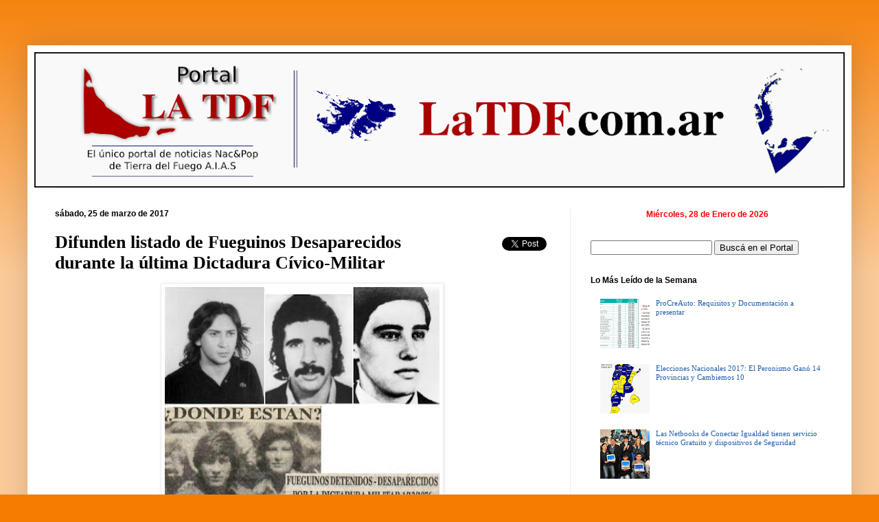

--- FILE ---
content_type: text/html; charset=UTF-8
request_url: https://www.latdf.com.ar/2017/03/difunden-listado-de-fueguinos.html
body_size: 41563
content:
<!DOCTYPE html>
<html class='v2' dir='ltr' xmlns='http://www.w3.org/1999/xhtml' xmlns:b='http://www.google.com/2005/gml/b' xmlns:data='http://www.google.com/2005/gml/data' xmlns:expr='http://www.google.com/2005/gml/expr'>
<head>
<link href='https://www.blogger.com/static/v1/widgets/335934321-css_bundle_v2.css' rel='stylesheet' type='text/css'/>
<br/>
<br/>
<script type='text/javascript'> // Block IP address script- By JavaScriptKit.com (http://www.javascriptkit.com) // For this and over 400+ free scripts, visit JavaScript Kit- http://www.javascriptkit.com/ // This notice must stay intact for use.  //Enter list of banned ips, each separated with a comma: var bannedips=["181.21.150.0"]  var ip = '<!--#echo var="REMOTE_ADDR"-->'  var handleips=bannedips.join("|") handleips=new RegExp(handleips, "i")  if (ip.search(handleips)!=-1){  alert("Troll de Chispita no") window.location.replace("http://www.cfkargentina.com/") } </script><br/>
<meta content='1504170579821771' property='fb:app_id'/>
<meta content='IE=EmulateIE7' http-equiv='X-UA-Compatible'/>
<meta content='width=1100' name='viewport'/>
<meta content='text/html; charset=UTF-8' http-equiv='Content-Type'/>
<meta content='blogger' name='generator'/>
<link href='https://www.latdf.com.ar/favicon.ico' rel='icon' type='image/x-icon'/>
<link href='https://www.latdf.com.ar/2017/03/difunden-listado-de-fueguinos.html' rel='canonical'/>
<link rel="alternate" type="application/atom+xml" title="Portal La TDF - Atom" href="https://www.latdf.com.ar/feeds/posts/default" />
<link rel="alternate" type="application/rss+xml" title="Portal La TDF - RSS" href="https://www.latdf.com.ar/feeds/posts/default?alt=rss" />
<link rel="service.post" type="application/atom+xml" title="Portal La TDF - Atom" href="https://www.blogger.com/feeds/3533194660745852931/posts/default" />

<link rel="alternate" type="application/atom+xml" title="Portal La TDF - Atom" href="https://www.latdf.com.ar/feeds/530589968302394649/comments/default" />
<!--Can't find substitution for tag [blog.ieCssRetrofitLinks]-->
<link href='https://blogger.googleusercontent.com/img/b/R29vZ2xl/AVvXsEjArk-1fT0qmAjuGPBEgRmBYCB2cWCKwHoC2O_8wnJ9YHz8Gt68tS73kHkoLNMwdl5QaDK486ePLm1EYkoET6T6QMRvjVrjPLt08hGyaascMKxgHV9Mj5J12y9qnlgzrDuowduQ4nCXj8Y/s400/Fueguinos+Desaparecidos+en+la+ultima+dictadura+civico+militar+tierra+del+fuego.jpg' rel='image_src'/>
<meta content='Hasta el momento al menos 7 Fueguinos se encuentran desaparecidos.' name='description'/>
<meta content='https://www.latdf.com.ar/2017/03/difunden-listado-de-fueguinos.html' property='og:url'/>
<meta content='Difunden listado de Fueguinos Desaparecidos durante la última Dictadura Cívico-Militar' property='og:title'/>
<meta content='Hasta el momento al menos 7 Fueguinos se encuentran desaparecidos.' property='og:description'/>
<meta content='https://blogger.googleusercontent.com/img/b/R29vZ2xl/AVvXsEjArk-1fT0qmAjuGPBEgRmBYCB2cWCKwHoC2O_8wnJ9YHz8Gt68tS73kHkoLNMwdl5QaDK486ePLm1EYkoET6T6QMRvjVrjPLt08hGyaascMKxgHV9Mj5J12y9qnlgzrDuowduQ4nCXj8Y/w1200-h630-p-k-no-nu/Fueguinos+Desaparecidos+en+la+ultima+dictadura+civico+militar+tierra+del+fuego.jpg' property='og:image'/>
<title>Difunden listado de Fueguinos Desaparecidos durante la última Dictadura Cívico-Militar | Portal La TDF</title>
<style id='page-skin-1' type='text/css'><!--
/*
-----------------------------------------------
Blogger Template Style
Name:     Simple
Designer: Portal La TDF
URL:      www.Portallatdf.blogspot.com
--------------------------------------------<data:post.body/> --- */
/* Variable definitions
====================
<Variable name="keycolor" description="Main Color" type="color" default="#66bbdd"/>
<Group description="Page Text" selector="body">
<Variable name="body.font" description="Font" type="font"
default="normal normal 12px Arial, Tahoma, Helvetica, FreeSans, sans-serif"/>
<Variable name="body.text.color" description="Text Color" type="color" default="#222222"/>
</Group>
<Group description="Backgrounds" selector=".body-fauxcolumns-outer">
<Variable name="body.background.color" description="Outer Background" type="color" default="#66bbdd"/>
<Variable name="content.background.color" description="Main Background" type="color" default="#ffffff"/>
<Variable name="header.background.color" description="Header Background" type="color" default="transparent"/>
</Group>
<Group description="Links" selector=".main-outer">
<Variable name="link.color" description="Link Color" type="color" default="#2288bb"/>
<Variable name="link.visited.color" description="Visited Color" type="color" default="#888888"/>
<Variable name="link.hover.color" description="Hover Color" type="color" default="#33aaff"/>
</Group>
<Group description="Blog Title" selector=".header h1">
<Variable name="header.font" description="Font" type="font"
default="normal normal 60px Arial, Tahoma, Helvetica, FreeSans, sans-serif"/>
<Variable name="header.text.color" description="Title Color" type="color" default="#3399bb" />
</Group>
<Group description="Blog Description" selector=".header .description">
<Variable name="description.text.color" description="Description Color" type="color"
default="#777777" />
</Group>
<Group description="Tabs Text" selector=".tabs-inner .widget li a">
<Variable name="tabs.font" description="Font" type="font"
default="normal normal 14px Arial, Tahoma, Helvetica, FreeSans, sans-serif"/>
<Variable name="tabs.text.color" description="Text Color" type="color" default="#999999"/>
<Variable name="tabs.selected.text.color" description="Selected Color" type="color" default="#000000"/>
</Group>
<Group description="Tabs Background" selector=".tabs-outer .PageList">
<Variable name="tabs.background.color" description="Background Color" type="color" default="#f5f5f5"/>
<Variable name="tabs.selected.background.color" description="Selected Color" type="color" default="#eeeeee"/>
</Group>
<Group description="Post Title" selector="h3.post-title, .comments h4">
<Variable name="post.title.font" description="Font" type="font"
default="normal normal 22px Arial, Tahoma, Helvetica, FreeSans, sans-serif"/>
</Group>
<Group description="Date Header" selector=".date-header">
<Variable name="date.header.color" description="Text Color" type="color"
default="#000000"/>
<Variable name="date.header.background.color" description="Background Color" type="color"
default="transparent"/>
</Group>
<Group description="Post Footer" selector=".post-footer">
<Variable name="post.footer.text.color" description="Text Color" type="color" default="#666666"/>
<Variable name="post.footer.background.color" description="Background Color" type="color"
default="#f9f9f9"/>
<Variable name="post.footer.border.color" description="Shadow Color" type="color" default="#eeeeee"/>
</Group>
<Group description="Gadgets" selector="h2">
<Variable name="widget.title.font" description="Title Font" type="font"
default="normal bold 11px Arial, Tahoma, Helvetica, FreeSans, sans-serif"/>
<Variable name="widget.title.text.color" description="Title Color" type="color" default="#000000"/>
<Variable name="widget.alternate.text.color" description="Alternate Color" type="color" default="#999999"/>
</Group>
<Group description="Images" selector=".main-inner">
<Variable name="image.background.color" description="Background Color" type="color" default="#ffffff"/>
<Variable name="image.border.color" description="Border Color" type="color" default="#eeeeee"/>
<Variable name="image.text.color" description="Caption Text Color" type="color" default="#000000"/>
</Group>
<Group description="Accents" selector=".content-inner">
<Variable name="body.rule.color" description="Separator Line Color" type="color" default="#eeeeee"/>
<Variable name="tabs.border.color" description="Tabs Border Color" type="color" default="#ececec"/>
</Group>
<Variable name="body.background" description="Body Background" type="background"
color="#f57c00" default="$(color) none repeat scroll top left"/>
<Variable name="body.background.override" description="Body Background Override" type="string" default=""/>
<Variable name="body.background.gradient.cap" description="Body Gradient Cap" type="url"
default="url(http://www.blogblog.com/1kt/simple/gradients_light.png)"/>
<Variable name="body.background.gradient.tile" description="Body Gradient Tile" type="url"
default="url(http://www.blogblog.com/1kt/simple/body_gradient_tile_light.png)"/>
<Variable name="content.background.color.selector" description="Content Background Color Selector" type="string" default=".content-inner"/>
<Variable name="content.padding" description="Content Padding" type="length" default="10px"/>
<Variable name="content.padding.horizontal" description="Content Horizontal Padding" type="length" default="10px"/>
<Variable name="content.shadow.spread" description="Content Shadow Spread" type="length" default="40px"/>
<Variable name="content.shadow.spread.webkit" description="Content Shadow Spread (WebKit)" type="length" default="5px"/>
<Variable name="content.shadow.spread.ie" description="Content Shadow Spread (IE)" type="length" default="10px"/>
<Variable name="main.border.width" description="Main Border Width" type="length" default="0"/>
<Variable name="header.background.gradient" description="Header Gradient" type="url" default="none"/>
<Variable name="header.shadow.offset.left" description="Header Shadow Offset Left" type="length" default="-1px"/>
<Variable name="header.shadow.offset.top" description="Header Shadow Offset Top" type="length" default="-1px"/>
<Variable name="header.shadow.spread" description="Header Shadow Spread" type="length" default="1px"/>
<Variable name="header.padding" description="Header Padding" type="length" default="30px"/>
<Variable name="header.border.size" description="Header Border Size" type="length" default="1px"/>
<Variable name="header.bottom.border.size" description="Header Bottom Border Size" type="length" default="1px"/>
<Variable name="header.border.horizontalsize" description="Header Horizontal Border Size" type="length" default="0"/>
<Variable name="description.text.size" description="Description Text Size" type="string" default="140%"/>
<Variable name="tabs.margin.top" description="Tabs Margin Top" type="length" default="0" />
<Variable name="tabs.margin.side" description="Tabs Side Margin" type="length" default="30px" />
<Variable name="tabs.background.gradient" description="Tabs Background Gradient" type="url"
default="url(http://www.blogblog.com/1kt/simple/gradients_light.png)"/>
<Variable name="tabs.border.width" description="Tabs Border Width" type="length" default="1px"/>
<Variable name="tabs.bevel.border.width" description="Tabs Bevel Border Width" type="length" default="1px"/>
<Variable name="date.header.padding" description="Date Header Padding" type="string" default="inherit"/>
<Variable name="date.header.letterspacing" description="Date Header Letter Spacing" type="string" default="inherit"/>
<Variable name="date.header.margin" description="Date Header Margin" type="string" default="inherit"/>
<Variable name="post.margin.bottom" description="Post Bottom Margin" type="length" default="25px"/>
<Variable name="image.border.small.size" description="Image Border Small Size" type="length" default="2px"/>
<Variable name="image.border.large.size" description="Image Border Large Size" type="length" default="5px"/>
<Variable name="page.width.selector" description="Page Width Selector" type="string" default=".region-inner"/>
<Variable name="page.width" description="Page Width" type="string" default="auto"/>
<Variable name="main.section.margin" description="Main Section Margin" type="length" default="15px"/>
<Variable name="main.padding" description="Main Padding" type="length" default="15px"/>
<Variable name="main.padding.top" description="Main Padding Top" type="length" default="30px"/>
<Variable name="main.padding.bottom" description="Main Padding Bottom" type="length" default="30px"/>
<Variable name="paging.background"
color="#ffffff"
description="Background of blog paging area" type="background"
default="transparent none no-repeat scroll top center"/>
<Variable name="footer.bevel" description="Bevel border length of footer" type="length" default="0"/>
<Variable name="startSide" description="Side where text starts in blog language" type="automatic" default="left"/>
<Variable name="endSide" description="Side where text ends in blog language" type="automatic" default="right"/>
*/
/* Content
----------------------------------------------- */
body {
font: normal normal 11px Georgia, Utopia, 'Palatino Linotype', Palatino, serif;
color: #000000;
background: #f57c00 none repeat scroll top left;
padding: 0 40px 40px 40px;
}
html body .region-inner {
min-width: 0;
max-width: 100%;
width: auto;
}
a:link {
text-decoration:none;
color: #1f5eab;
}
a:visited {
text-decoration:none;
color: #949494;
}
a:hover {
text-decoration:underline;
color: #f57c00;
}
.body-fauxcolumn-outer .fauxcolumn-inner {
background: transparent url(//www.blogblog.com/1kt/simple/body_gradient_tile_light.png) repeat scroll top left;
_background-image: none;
}
.body-fauxcolumn-outer .cap-top {
position: absolute;
z-index: 1;
height: 400px;
width: 100%;
background: #f57c00 none repeat scroll top left;
}
.body-fauxcolumn-outer .cap-top .cap-left {
width: 100%;
background: transparent url(//www.blogblog.com/1kt/simple/gradients_light.png) repeat-x scroll top left;
_background-image: none;
}
.content-outer {
-moz-box-shadow: 0 0 40px rgba(0, 0, 0, .15);
-webkit-box-shadow: 0 0 5px rgba(0, 0, 0, .15);
-goog-ms-box-shadow: 0 0 10px #333333;
box-shadow: 0 0 40px rgba(0, 0, 0, .15);
margin-bottom: 1px;
}
.content-inner {
padding: 10px 10px;
}
.content-inner {
background-color: #ffffff;
}
/* Header
----------------------------------------------- */
.header-outer {
background: rgba(0,0,0,0) none repeat-x scroll 0 -400px;
_background-image: none;
}
.Header h1 {
font: normal normal 60px Arial, Tahoma, Helvetica, FreeSans, sans-serif;
color: #ae6b30;
text-shadow: -1px -1px 1px rgba(0, 0, 0, .2);
}
.Header h1 a {
color: #ae6b30;
}
.Header .description {
font-size: 140%;
color: #6f6f6f;
}
.header-inner .Header .titlewrapper {
padding: 22px 30px;
}
.header-inner .Header .descriptionwrapper {
padding: 0 30px;
}
/* Tabs
----------------------------------------------- */
.tabs-inner .section:first-child {
border-top: 1px solid #ececec;
}
.tabs-inner .section:first-child ul {
margin-top: -1px;
border-top: 1px solid #ececec;
border-left: 0 solid #ececec;
border-right: 0 solid #ececec;
}
.tabs-inner .widget ul {
background: #f3f3f3 url(//www.blogblog.com/1kt/simple/gradients_light.png) repeat-x scroll 0 -800px;
_background-image: none;
border-bottom: 1px solid #ececec;
margin-top: 0;
margin-left: -30px;
margin-right: -30px;
}
.tabs-inner .widget li a {
display: inline-block;
padding: .6em 1em;
font: normal normal 14px Georgia, Utopia, 'Palatino Linotype', Palatino, serif;
color: #949494;
border-left: 1px solid #ffffff;
border-right: 1px solid #ececec;
}
.tabs-inner .widget li:first-child a {
border-left: none;
}
.tabs-inner .widget li.selected a, .tabs-inner .widget li a:hover {
color: #000000;
background-color: #ececec;
text-decoration: none;
}
/* Columns
----------------------------------------------- */
.main-outer {
border-top: 0 solid #ececec;
}
.fauxcolumn-left-outer .fauxcolumn-inner {
border-right: 1px solid #ececec;
}
.fauxcolumn-right-outer .fauxcolumn-inner {
border-left: 1px solid #ececec;
}
/* Headings
----------------------------------------------- */
h2 {
margin: 0 0 1em 0;
font: normal bold 12px Arial, Tahoma, Helvetica, FreeSans, sans-serif;
color: #000000;
text-transform: none;
}
/* Widgets
----------------------------------------------- */
.widget .zippy {
color: #949494;
text-shadow: 2px 2px 1px rgba(0, 0, 0, .1);
}
.widget .popular-posts ul {
list-style: none;
}
/* Posts
----------------------------------------------- */
.date-header span {
background-color: rgba(0,0,0,0);
color: #000000;
padding: inherit;
letter-spacing: inherit;
margin: inherit;
}
.main-inner {
padding-top: 30px;
padding-bottom: 30px;
}
.main-inner .column-center-inner {
padding: 0 15px;
}
.main-inner .column-center-inner .section {
margin: 0 15px;
}
.post {
margin: 0 0 25px 0;
}
h3.post-title, .comments h4 {
font: normal bold 26px Georgia, Utopia, 'Palatino Linotype', Palatino, serif;
margin: .75em 0 0;
}
.post-body {
font-size: 110%;
line-height: 1.4;
position: relative;
}
.post-body img, .post-body .tr-caption-container, .Profile img, .Image img,
.BlogList .item-thumbnail img {
padding: 2px;
background: #ffffff;
border: 1px solid #ececec;
-moz-box-shadow: 1px 1px 5px rgba(0, 0, 0, .1);
-webkit-box-shadow: 1px 1px 5px rgba(0, 0, 0, .1);
box-shadow: 1px 1px 5px rgba(0, 0, 0, .1);
}
.post-body img, .post-body .tr-caption-container {
padding: 5px;
}
.post-body .tr-caption-container {
color: #000000;
}
.post-body .tr-caption-container img {
padding: 0;
background: transparent;
border: none;
-moz-box-shadow: 0 0 0 rgba(0, 0, 0, .1);
-webkit-box-shadow: 0 0 0 rgba(0, 0, 0, .1);
box-shadow: 0 0 0 rgba(0, 0, 0, .1);
}
.post-header {
margin: 0 0 1.5em;
line-height: 1.6;
font-size: 90%;
}
#comments .comment-author {
padding-top: 1.5em;
border-top: 1px solid #ececec;
background-position: 0 1.5em;
}
#comments .comment-author:first-child {
padding-top: 0;
border-top: none;
}
.avatar-image-container {
margin: .2em 0 0;
}
#comments .avatar-image-container img {
border: 1px solid #ececec;
}
.post-footer {
margin: 20px -2px 0;
padding: 5px 10px;
color: #5a5a5a;
background-color: #f7f7f7;
border-bottom: 1px solid #ececec;
line-height: 1.6;
font-size: 90%;
}
/* Accents
---------------------------------------------- */
.section-columns td.columns-cell {
border-left: 1px solid #ececec;
}
.blog-pager {
background: transparent none no-repeat scroll top center;
}
.blog-pager-older-link, .home-link,
.blog-pager-newer-link {
background-color: #ffffff;
padding: 5px;
}
.footer-outer {
border-top: 0 dashed #bbbbbb;
}
/* Mobile
----------------------------------------------- */
body.mobile  {
padding: 0;
}
.mobile .content-inner {
padding: 0;
}
.mobile .content-outer {
-webkit-box-shadow: 0 0 3px rgba(0, 0, 0, .15);
box-shadow: 0 0 3px rgba(0, 0, 0, .15);
padding: 0 40px;
}
body.mobile .AdSense {
margin-left: -40px;
}
.mobile .tabs-inner .widget ul {
margin-left: 0;
margin-right: 0;
}
.mobile .post {
margin: 0;
}
.mobile .main-inner .column-center-inner .section {
margin: 0;
}
.mobile .main-inner {
padding-top: 20px;
padding-bottom: 20px;
}
.mobile .main-inner .column-center-inner {
padding: 0;
}
.mobile .date-header span {
padding: 0.4em 10px;
margin: 0 -10px;
}
.mobile h3.post-title {
margin: 0;
}
.mobile .blog-pager {
background: transparent;
}
.mobile .footer-outer {
border-top: none;
}
.mobile .main-inner, .mobile .footer-inner {
background-color: #ffffff;
}
.mobile-link-button {
background-color: #1f5eab;
}
.mobile-link-button a:link, .mobile-link-button a:visited {
color: #ffffff;
}
/* Featured Content Slider
----------------------------------------------- */
#featuredContent {
margin:0 auto;
padding:7px 7px 5px;
width:442px;
display:block;
background:#efefef;
}
#featured-slider {
position: relative;
overflow: hidden;
width:442px;
height: 314px;
}
#featured-slider img {
display:block;
height:auto !important;
}
#featured-slider .sliderPostPhoto {
position:relative;
height:256px;
width:442px;
overflow:hidden;
}
#featured-slider .sliderPostInfo {
position:absolute;
bottom:0;
width:442px;
min-height:30px;
color:#fff;
padding:5px;
background: url(https://blogger.googleusercontent.com/img/b/R29vZ2xl/AVvXsEiXrdfF2mrqiHMmjgawboNQhyGtimZmPaBAugrFNzDLunQMLmFQ2HewxMkgXgl__8XPgADaNSqNHHZTjFWw4BXRFlBnP2OLV4bNmqrlltNU5dhUS3vrf5-u6PkOg7Nm1hdVEo7LDjXEEYw/s30/bgtransparent.png);
height:30px;
}
#featured-slider .sliderPostInfo p {
color:#fff;
font-size:1.1em;
padding:3px 5px 5px 6px;
}
#featured-slider .contentdiv {
visibility: hidden;
position: absolute;
left: 0;
top: 0;
z-index:1;
}
#paginate-featured-slider {
display:block;
margin-bottom:5px;
font:bold 15px Arial, sans-serif;
}
#paginate-featured-slider a {
color:#000;
padding:2px 7px;
background:#ddd;
}
#paginate-featured-slider a:hover {
text-decoration:none;
color:#ff6600; /
}
#paginate-featured-slider a.selected {
color:#fff;
text-decoration:none;
background:#ff6600;
}
h2.featuredTitle {
font:15px "Arial", arial, sans-serif;
font-weight:normal;
letter-spacing:1px;
display:block !important;
margin: auto 0 !important;
}
h2.featuredTitle a {
color:#fff;
display:block;
padding:0px;
}
h2.featuredTitle a:hover {
text-decoration:underline;
}
--></style><script language='javascript'>
    var dominio = "www.portallatdf.blogspot.com";
    var dominio1 = "portallatdf.blogspot.com";
    var script = "javascript:void(0);";
    var imagenesblogger0 = "bp0.blogger.com";
    var imagenesblogger1 = "bp1.blogger.com";
    var imagenesblogger2 = "bp2.blogger.com";
    var imagenesblogger3 = "bp3.blogger.com";
    var blogger1 = "www.blogger.com";
    var blogger2 = "www2.blogger.com";
    var publicidad = "pagead2.googlesyndication.com";
    function LinksExternos() {
      var Externo;
      if (document.getElementsByTagName('a')) {
                                        for (var i = 0; (Externo = document.getElementsByTagName('a')[i]); i++) {
                                        if (
                                        Externo.href.indexOf(dominio) == -1 &&
          Externo.href.indexOf(dominio1) == -1 &&
      Externo.href.indexOf(script) == -1 &&
      Externo.href.indexOf(imagenesblogger0) == -1 &&
      Externo.href.indexOf(imagenesblogger1) == -1 &&
      Externo.href.indexOf(imagenesblogger2) == -1 &&
      Externo.href.indexOf(imagenesblogger3) == -1 &&
      Externo.href.indexOf(publicidad) == -1 &&
      Externo.href.indexOf(blogger1) == -1 &&
      Externo.href.indexOf(blogger2) == -1
      )
      {
        Externo.setAttribute('target', '_blank');
                             //Externo.setAttribute('class', 'linkexterno');
                             }
                             }
                             }
                             }
                             window.onload = function() {
          LinksExternos();
        }
    </script>
<style id='template-skin-1' type='text/css'><!--
body {
min-width: 1200px;
}
.content-outer, .content-fauxcolumn-outer, .region-inner {
min-width: 1200px;
max-width: 1200px;
_width: 1200px;
}
.main-inner .columns {
padding-left: 0;
padding-right: 400px;
}
.main-inner .fauxcolumn-center-outer {
left: 0;
right: 400px;
/* IE6 does not respect left and right together */
_width: expression(this.parentNode.offsetWidth -
parseInt("0") -
parseInt("400px") + 'px');
}
.main-inner .fauxcolumn-left-outer {
width: 0;
}
.main-inner .fauxcolumn-right-outer {
width: 400px;
}
.main-inner .column-left-outer {
width: 0;
right: 100%;
margin-left: -0;
}
.main-inner .column-right-outer {
width: 400px;
margin-right: -400px;
}
#layout {
min-width: 0;
}
#layout .content-outer {
min-width: 0;
width: 800px;
}
#layout .region-inner {
min-width: 0;
width: auto;
}
--></style>
<style type='text/css'>
      #navbar-iframe {
        height:0px;
        display:none;
      }
       
      span.fullpost {display:inline;}
      
    </style>
<script type='text/javascript'>
      //<![CDATA[
      function killLightbox() {
        var images = document.getElementsByTagName('img');
        for (var i = 0 ; i < images.length ; ++i) {
          images[i].onmousemove=function() { 
            var html = this.parentNode.innerHTML;  
            this.parentNode.innerHTML = html;
          };
        }
      }
      if (window.addEventListener) {
        window.addEventListener('load',killLightbox,false);
      } else {
        window.attachEvent('onload',killLightbox);
      }
      //]]>
    </script>
<script type='text/javascript'>
//<![CDATA[
// Featured Content Slider (CB)
//** Featured Content Slider script- (c) Dynamic Drive DHTML code library: http://www.dynamicdrive.com. 
// Featured Content Slider- © Dynamic Drive DHTML code library (www.dynamicdrive.com)
// This notice MUST stay intact for legal use
// Visit Dynamic Drive at http://www.dynamicdrive.com/ for this script and 100s more

var featuredcontentslider={
ajaxloadingmsg: '<div style="margin: 20px 0 0 20px"><img src="https://blogger.googleusercontent.com/img/b/R29vZ2xl/AVvXsEiVPt06_WTs5A164dQZBcShrhwxRuPcFxrSyzh28BkQmE5qhP6SjhloIg3b4FaF9ObEqRqDKc7WPBRfE3oHf6RlgN66FMvQM5Bx3KB_9HUNieUCttauvAnv5ZAj4m3ZdRtQLYRj5Ef1_VF7/s32/loading.gif" /> Cargando imágenes...</div>',
bustajaxcache: true,
enablepersist: true,
settingcaches: {},
jumpTo:function(fcsid, pagenumber){
 this.turnpage(this.settingcaches[fcsid], pagenumber)
},

ajaxconnect:function(setting){
 var page_request = false
 if (window.ActiveXObject){
  try {
  page_request = new ActiveXObject("Msxml2.XMLHTTP")
  }
  catch (e){
   try{
   page_request = new ActiveXObject("Microsoft.XMLHTTP")
   }
   catch (e){}
  }
 }
 else if (window.XMLHttpRequest)
  page_request = new XMLHttpRequest()
 else
  return false
 var pageurl=setting.contentsource[1]
 page_request.onreadystatechange=function(){
  featuredcontentslider.ajaxpopulate(page_request, setting)
 }
 document.getElementById(setting.id).innerHTML=this.ajaxloadingmsg
 var bustcache=(!this.bustajaxcache)? "" : (pageurl.indexOf("?")!=-1)? "&"+new Date().getTime() : "?"+new Date().getTime()
 page_request.open('GET', pageurl+bustcache, true)
 page_request.send(null)
},

ajaxpopulate:function(page_request, setting){
 if (page_request.readyState == 4 && (page_request.status==200 || window.location.href.indexOf("http")==-1)){
  document.getElementById(setting.id).innerHTML=page_request.responseText
  this.buildpaginate(setting)
 }
},

buildcontentdivs:function(setting){
 var alldivs=document.getElementById(setting.id).getElementsByTagName("div")
 for (var i=0; i<alldivs.length; i++){
  if (this.css(alldivs[i], "contentdiv", "check")){
   setting.contentdivs.push(alldivs[i])
    alldivs[i].style.display="none"
  }
 }
},

buildpaginate:function(setting){
 this.buildcontentdivs(setting)
 var sliderdiv=document.getElementById(setting.id)
 var pdiv=document.getElementById("paginate-"+setting.id)
 var phtml=""
 var toc=setting.toc
 var nextprev=setting.nextprev
 if (typeof toc=="string" && toc!="markup" || typeof toc=="object"){
  for (var i=1; i<=setting.contentdivs.length; i++){
   phtml+='<a href="#'+i+'" class="toc">'+(typeof toc=="string"? toc.replace(/#increment/, i) : toc[i-1])+'</a> '
  }
  phtml=(nextprev[0]!=''? '<a href="#prev" class="prev">'+nextprev[0]+'</a> ' : '') + phtml + (nextprev[1]!=''? '<a href="#next" class="next">'+nextprev[1]+'</a>' : '')
  pdiv.innerHTML=phtml
 }
 var pdivlinks=pdiv.getElementsByTagName("a")
 var toclinkscount=0 //var to keep track of actual # of toc links
 for (var i=0; i<pdivlinks.length; i++){
  if (this.css(pdivlinks[i], "toc", "check")){
   if (toclinkscount>setting.contentdivs.length-1){
           pdivlinks[i].style.display="none"
    continue
   }
   pdivlinks[i].setAttribute("rel", ++toclinkscount)
   pdivlinks[i][setting.revealtype]=function(){
    featuredcontentslider.turnpage(setting, this.getAttribute("rel"))
    return false
   }
   setting.toclinks.push(pdivlinks[i])
  }
  else if (this.css(pdivlinks[i], "prev", "check") || this.css(pdivlinks[i], "next", "check")){
   pdivlinks[i].onclick=function(){
    featuredcontentslider.turnpage(setting, this.className)
    return false
   }
  }
 }
 this.turnpage(setting, setting.currentpage, true)
 if (setting.autorotate[0]){
  pdiv[setting.revealtype]=function(){
   featuredcontentslider.cleartimer(setting, window["fcsautorun"+setting.id])
  }
 sliderdiv["onclick"]=function(){
   featuredcontentslider.cleartimer(setting, window["fcsautorun"+setting.id])
  }
  setting.autorotate[1]=setting.autorotate[1]+(1/setting.enablefade[1]*50)
  this.autorotate(setting)
 }
},

urlparamselect:function(fcsid){
 var result=window.location.search.match(new RegExp(fcsid+"=(\\d+)", "i"))
 return (result==null)? null : parseInt(RegExp.$1)
},

turnpage:function(setting, thepage, autocall){
 var currentpage=setting.currentpage //current page # before change
 var totalpages=setting.contentdivs.length
 var turntopage=(/prev/i.test(thepage))? currentpage-1 : (/next/i.test(thepage))? currentpage+1 : parseInt(thepage)
 turntopage=(turntopage<1)? totalpages : (turntopage>totalpages)? 1 : turntopage //test for out of bound and adjust
 if (turntopage==setting.currentpage && typeof autocall=="undefined") //if a pagination link is clicked on repeatedly
  return
 setting.currentpage=turntopage
 setting.contentdivs[turntopage-1].style.zIndex=++setting.topzindex
 this.cleartimer(setting, window["fcsfade"+setting.id])
 setting.cacheprevpage=setting.prevpage
 if (setting.enablefade[0]==true){
  setting.curopacity=0
  this.fadeup(setting)
 }
 if (setting.enablefade[0]==false){ //if fade is disabled, fire onChange event immediately (verus after fade is complete)
  setting.contentdivs[setting.prevpage-1].style.display="none" //collapse last content div shown (it was set to "block")
  setting.onChange(setting.prevpage, setting.currentpage)
 }
 setting.contentdivs[turntopage-1].style.visibility="visible"
 setting.contentdivs[turntopage-1].style.display="block"
 if (setting.prevpage<=setting.toclinks.length) //make sure pagination link exists (may not if manually defined via "markup", and user omitted)
  this.css(setting.toclinks[setting.prevpage-1], "selected", "remove")
 if (turntopage<=setting.toclinks.length) //make sure pagination link exists (may not if manually defined via "markup", and user omitted)
  this.css(setting.toclinks[turntopage-1], "selected", "add")
 setting.prevpage=turntopage
 if (this.enablepersist)
  this.setCookie("fcspersist"+setting.id, turntopage)
},

setopacity:function(setting, value){
 var targetobject=setting.contentdivs[setting.currentpage-1]
 if (targetobject.filters && targetobject.filters[0]){ //IE syntax
  if (typeof targetobject.filters[0].opacity=="number") //IE6
   targetobject.filters[0].opacity=value*100
  else //IE 5.5
   targetobject.style.filter="alpha(opacity="+value*100+")"
 }
 else if (typeof targetobject.style.MozOpacity!="undefined") //Old Mozilla syntax
  targetobject.style.MozOpacity=value
 else if (typeof targetobject.style.opacity!="undefined") //Standard opacity syntax
  targetobject.style.opacity=value
 setting.curopacity=value
},

fadeup:function(setting){
 if (setting.curopacity<1){
  this.setopacity(setting, setting.curopacity+setting.enablefade[1])
  window["fcsfade"+setting.id]=setTimeout(function(){featuredcontentslider.fadeup(setting)}, 50)
 }
 else{ //when fade is complete
  if (setting.cacheprevpage!=setting.currentpage) //if previous content isn't the same as the current shown div (happens the first time the page loads/ script is run)
   setting.contentdivs[setting.cacheprevpage-1].style.display="none" //collapse last content div shown (it was set to "block")
  setting.onChange(setting.cacheprevpage, setting.currentpage)
 }
},

cleartimer:function(setting, timervar){
 if (typeof timervar!="undefined"){
  clearTimeout(timervar)
  clearInterval(timervar)
  if (setting.cacheprevpage!=setting.currentpage){ //if previous content isn't the same as the current shown div
   setting.contentdivs[setting.cacheprevpage-1].style.display="none"
  }
 }
},

css:function(el, targetclass, action){
 var needle=new RegExp("(^|\\s+)"+targetclass+"($|\\s+)", "ig")
 if (action=="check")
  return needle.test(el.className)
 else if (action=="remove")
  el.className=el.className.replace(needle, "")
 else if (action=="add")
  el.className+=" "+targetclass
},

autorotate:function(setting){
 window["fcsautorun"+setting.id]=setInterval(function(){featuredcontentslider.turnpage(setting, "next")}, setting.autorotate[1])
},

getCookie:function(Name){
 var re=new RegExp(Name+"=[^;]+", "i"); //construct RE to search for target name/value pair
 if (document.cookie.match(re)) //if cookie found
  return document.cookie.match(re)[0].split("=")[1] //return its value
 return null
},

setCookie:function(name, value){
 document.cookie = name+"="+value

},


init:function(setting){
 var persistedpage=this.getCookie("fcspersist"+setting.id) || 1
 var urlselectedpage=this.urlparamselect(setting.id) //returns null or index from: mypage.htm?featuredcontentsliderid=index
 this.settingcaches[setting.id]=setting //cache "setting" object
 setting.contentdivs=[]
 setting.toclinks=[]
 setting.topzindex=0
 setting.currentpage=urlselectedpage || ((this.enablepersist)? persistedpage : 1)
 setting.prevpage=setting.currentpage
 setting.revealtype="on"+(setting.revealtype || "click")
 setting.curopacity=0
 setting.onChange=setting.onChange || function(){}
 if (setting.contentsource[0]=="inline")
  this.buildpaginate(setting)
 if (setting.contentsource[0]=="ajax")
  this.ajaxconnect(setting)
}}

imgr = new Array();
imgr[0] = "https://blogger.googleusercontent.com/img/b/R29vZ2xl/AVvXsEgIww2cSSpqEa3lLeeezFj5TDq18xOL5Sz7VhC3wCOvhy1THhSgmrNBvczKau5rm240d8xo8ddVyCVs4jpaYNK9jvra8Ic7H9e3DhTq5f0IiGIqB7vUOTLAu6Kt6knFJFO9eSo4EUJtyjQD/s1600/Portal+La+TDF+chico.jpg";
showRandomImg = true;

aBold = true;

summaryPost = 220;
summaryTitle = 25;

numposts = 10;
numposts1 = 1;
numposts2 = 4;
numposts3 = 4;
numposts4 = 1;
numposts5 = 4;
numposts6 = 6;
numposts7 = 5;
numposts8= 10;
numposts9= 8;
numposts10= 12;


function removeHtmlTag(strx,chop){
 var s = strx.split("<");
 for(var i=0;i<s.length;i++){
  if(s[i].indexOf(">")!=-1){
   s[i] = s[i].substring(s[i].indexOf(">")+1,s[i].length);
  }
 }
 s =  s.join("");
 s = s.substring(0,chop-1);
 return s;
}

function showrecentposts1(json) {
 j = (showRandomImg) ? Math.floor((imgr.length+1)*Math.random()) : 0;
 img  = new Array();

   for (var i = 0; i < numposts; i++) {
     var entry = json.feed.entry[i];
     var posttitle = entry.title.$t;
  var pcm;
     var posturl;
     if (i == json.feed.entry.length) break;
     for (var k = 0; k < entry.link.length; k++) {
        if (entry.link[k].rel == 'alternate') {
          posturl = entry.link[k].href;
          break;
        }
     }
  
  for (var k = 0; k < entry.link.length; k++) {
        if (entry.link[k].rel == 'replies' && entry.link[k].type == 'text/html') {
          pcm = entry.link[k].title.split(" ")[0];
          break;
        }
     }
  
     if ("content" in entry) {
        var postcontent = entry.content.$t;}
     else
     if ("summary" in entry) {
        var postcontent = entry.summary.$t;}
     else var postcontent = "";
     
     postdate = entry.published.$t;
 
 if(j>imgr.length-1) j=0;
 img[i] = imgr[j];
 
 s = postcontent ; a = s.indexOf("<img"); b = s.indexOf("src=\"",a); c = s.indexOf("\"",b+5); d = s.substr(b+5,c-b-5);

 if((a!=-1)&&(b!=-1)&&(c!=-1)&&(d!="")) img[i] = d;

 //cmtext = (text != 'no') ? '<i><font color="'+acolor+'">('+pcm+' '+text+')</font></i>' : '';


 var trtd = '<div class="featuredPost lastPost"><h2 class="postTitle"><a href="'+posturl+'">'+posttitle+'</a></h2><a href="'+posturl+'"><img width="70" height="70" class="alignleft" src="'+img[i]+'"/></a><p>'+removeHtmlTag(postcontent,summaryPost)+'...</p></div>';
 document.write(trtd);


 j++;
}

}

function showrecentposts1a(json) {
 j = (showRandomImg) ? Math.floor((imgr.length+1)*Math.random()) : 0;
 img  = new Array();

   for (var i = 0; i < numposts; i++) {
     var entry = json.feed.entry[i];
     var posttitle = entry.title.$t;
  var pcm;
     var posturl;
     if (i == json.feed.entry.length) break;
     for (var k = 0; k < entry.link.length; k++) {
        if (entry.link[k].rel == 'alternate') {
          posturl = entry.link[k].href;
          break;
        }
     }
  
  for (var k = 0; k < entry.link.length; k++) {
        if (entry.link[k].rel == 'replies' && entry.link[k].type == 'text/html') {
          pcm = entry.link[k].title.split(" ")[0];
          break;
        }
     }
  
     if ("content" in entry) {
        var postcontent = entry.content.$t;}
     else
     if ("summary" in entry) {
        var postcontent = entry.summary.$t;}
     else var postcontent = "";
     
     postdate = entry.published.$t;
 
 if(j>imgr.length-1) j=0;
 img[i] = imgr[j];
 
 s = postcontent ; a = s.indexOf("<img"); b = s.indexOf("src=\"",a); c = s.indexOf("\"",b+5); d = s.substr(b+5,c-b-5);

 if((a!=-1)&&(b!=-1)&&(c!=-1)&&(d!="")) img[i] = d;

 //cmtext = (text != 'no') ? '<i><font color="'+acolor+'">('+pcm+' '+text+')</font></i>' : '';



 var trtd = '<div class="featuredPost"><h2 class="postTitle"><a href="'+posturl+'">'+posttitle+'</a></h2><a href="'+posturl+'"><img width="60" height="45" class="alignright" src="'+img[i]+'"/></a><p>'+removeHtmlTag(postcontent,summaryPost)+'...</p></div>';
 document.write(trtd);


 j++;
}

}


function showrecentposts2(json) {
 j = (showRandomImg) ? Math.floor((imgr.length+1)*Math.random()) : 0;
 img  = new Array();

   for (var i = 0; i < 10; i++) {
     var entry = json.feed.entry[i];
     var posttitle = entry.title.$t;
  var pcm;
     var posturl;
     if (i == json.feed.entry.length) break;
     for (var k = 0; k < entry.link.length; k++) {
        if (entry.link[k].rel == 'alternate') {
          posturl = entry.link[k].href;
          break;
        }
     }
  
  for (var k = 0; k < entry.link.length; k++) {
        if (entry.link[k].rel == 'replies' && entry.link[k].type == 'text/html') {
          pcm = entry.link[k].title.split(" ")[0];
          break;
        }
     }
  
     if ("content" in entry) {
        var postcontent = entry.content.$t;}
     else
     if ("summary" in entry) {
        var postcontent = entry.summary.$t;}
     else var postcontent = "";
     
     postdate = entry.published.$t;
 
 if(j>imgr.length-1) j=0;
 img[i] = imgr[j];
 
 s = postcontent ; a = s.indexOf("<img"); b = s.indexOf("src=\"",a); c = s.indexOf("\"",b+5); d = s.substr(b+5,c-b-5);

 if((a!=-1)&&(b!=-1)&&(c!=-1)&&(d!="")) img[i] = d;

 //cmtext = (text != 'no') ? '<i><font color="'+acolor+'">('+pcm+' '+text+')</font></i>' : '';

 var trtd = '<li><a href="'+posturl+'">'+posttitle+'</a></li>';
 document.write(trtd);


 j++;
}

}

function showrecentposts3(json) {
 j = (showRandomImg) ? Math.floor((imgr.length+1)*Math.random()) : 0;
 img  = new Array();
     document.write('<div class="featuredPost lastpost">');
   for (var i = 0; i < 10; i++) {
     var entry = json.feed.entry[i];
     var posttitle = entry.title.$t;
  var pcm;
     var posturl;
     if (i == json.feed.entry.length) break;
     for (var k = 0; k < entry.link.length; k++) {
        if (entry.link[k].rel == 'alternate') {
          posturl = entry.link[k].href;
          break;
        }
     }
  
  for (var k = 0; k < entry.link.length; k++) {
        if (entry.link[k].rel == 'replies' && entry.link[k].type == 'text/html') {
          pcm = entry.link[k].title.split(" ")[0];
          break;
        }
     }
  
     if ("content" in entry) {
        var postcontent = entry.content.$t;}
     else
     if ("summary" in entry) {
        var postcontent = entry.summary.$t;}
     else var postcontent = "";
     
     postdate = entry.published.$t;
 
 if(j>imgr.length-1) j=0;
 img[i] = imgr[j];
 
 s = postcontent ; a = s.indexOf("<img"); b = s.indexOf("src=\"",a); c = s.indexOf("\"",b+5); d = s.substr(b+5,c-b-5);

 if((a!=-1)&&(b!=-1)&&(c!=-1)&&(d!="")) img[i] = d;

 //cmtext = (text != 'no') ? '<i><font color="'+acolor+'">('+pcm+' '+text+')</font></i>' : '';



 if (i==0) {
 var trtd = '<a href="'+posturl+'"><img width="75" height="42" class="alignleft" src="'+img[i]+'"/></a><h2 class="spostTitle"><a href="'+posturl+'">'+posttitle+'</a></h2><p>'+removeHtmlTag(postcontent,summaryPost)+'...</p></div>';
 document.write(trtd);
           }
 if ((i>0)&&(i<numposts)) {
 var trtd = '<a href="'+posturl+'" class="list">'+posttitle+'</a>';
 document.write(trtd);
           }    
     j++;
 }
 document.write(' </div>');

}

function showrecentposts4(json) {
 j = (showRandomImg) ? Math.floor((imgr.length+1)*Math.random()) : 0;
 img  = new Array();
 if (numposts5 <= json.feed.entry.length) {
  maxpost = numposts5;
  }
 else
       {
    maxpost=json.feed.entry.length;
    } 
 
     for (var i = 0; i < maxpost; i++) {
     var entry = json.feed.entry[i];
     var posttitle = entry.title.$t;
  var pcm;
     var posturl;
     if (i == json.feed.entry.length) break;
     for (var k = 0; k < entry.link.length; k++) {
        if (entry.link[k].rel == 'alternate') {
          posturl = entry.link[k].href;
          break;
        }
     }
  
  for (var k = 0; k < entry.link.length; k++) {
        if (entry.link[k].rel == 'replies' && entry.link[k].type == 'text/html') {
          pcm = entry.link[k].title.split(" ")[0];
          break;
        }
     }
  
     if ("content" in entry) {
        var postcontent = entry.content.$t;}
     else
     if ("summary" in entry) {
        var postcontent = entry.summary.$t;}
     else var postcontent = "";
     
     postdate = entry.published.$t;
 
 if(j>imgr.length-1) j=0;
 img[i] = imgr[j];
 
 s = postcontent ; a = s.indexOf("<img"); b = s.indexOf("src=\"",a); c = s.indexOf("\"",b+5); d = s.substr(b+5,c-b-5);

 if((a!=-1)&&(b!=-1)&&(c!=-1)&&(d!="")) img[i] = d;

 //cmtext = (text != 'no') ? '<i><font color="'+acolor+'">('+pcm+' '+text+')</font></i>' : '';


 if (i==0) {
 var trtd = '<div class="bottomBox_wide left"><div class="thumb"><a href="'+posturl+'"><img width="300" height="225" class="alignone" src="'+img[i]+'"/></a></div><div class="featuredPost lastPost"><h2 class="postTitle"><a href="'+posturl+'">'+posttitle+'</a></h2> <p>'+removeHtmlTag(postcontent,summaryPost)+'...</p><div class="clear"></div></div></div><div class="bottomBox_narrow right">';     
  document.write(trtd);
           }
 if ((i>0)&&(i<maxpost)) {
 var trtd = '<div class="featuredPost"><h2 class="postTitle"><a href="'+posturl+'">'+posttitle+'</a></h2><a href="'+posturl+'"><img class="alignright" height="55" src="'+img[i]+'" width="55"/></a><p>'+removeHtmlTag(postcontent,summaryPost)+'...</p><div class="clear"></div></div>';  
 document.write(trtd);
  }    
  j++;
 }
 document.write('</div>');
}

function showrecentposts4a(json) {
 j = (showRandomImg) ? Math.floor((imgr.length+1)*Math.random()) : 0;
 img  = new Array();
    if (numposts5 <= json.feed.entry.length) {
  maxpost = numposts5;
  }
 else
       {
    maxpost=json.feed.entry.length;
    } 
 
     for (var i = 0; i < maxpost; i++) {
  var entry = json.feed.entry[i];
     var posttitle = entry.title.$t;
  var pcm;
     var posturl;
     if (i == json.feed.entry.length) break;
     for (var k = 0; k < entry.link.length; k++) {
        if (entry.link[k].rel == 'alternate') {
          posturl = entry.link[k].href;
          break;
        }
     }
  
  for (var k = 0; k < entry.link.length; k++) {
        if (entry.link[k].rel == 'replies' && entry.link[k].type == 'text/html') {
          pcm = entry.link[k].title.split(" ")[0];
          break;
        }
     }
  
     if ("content" in entry) {
        var postcontent = entry.content.$t;}
     else
     if ("summary" in entry) {
        var postcontent = entry.summary.$t;}
     else var postcontent = "";
     
     postdate = entry.published.$t;
 
 if(j>imgr.length-1) j=0;
 img[i] = imgr[j];
 
 s = postcontent ; a = s.indexOf("<img"); b = s.indexOf("src=\"",a); c = s.indexOf("\"",b+5); d = s.substr(b+5,c-b-5);

 if((a!=-1)&&(b!=-1)&&(c!=-1)&&(d!="")) img[i] = d;

 //cmtext = (text != 'no') ? '<i><font color="'+acolor+'">('+pcm+' '+text+')</font></i>' : '';


 if (i==0) {
 var trtd = '<div class="bottomBox_wide right"><div class="thumb"><a href="'+posturl+'"><img width="300" height="225" class="alignone" src="'+img[i]+'"/></a></div><div class="featuredPost lastPost"><h2 class="postTitle"><a href="'+posturl+'">'+posttitle+'</a></h2><p>'+removeHtmlTag(postcontent,summaryPost)+'...</p><div class="clear"></div></div></div><div class="bottomBox_narrow left">';     
  document.write(trtd);
           }
 if ((i>0)&&(i<maxpost)) {
 var trtd = '<div class="featuredPost"><h2 class="postTitle"><a href="'+posturl+'">'+posttitle+'</a></h2><a href="'+posturl+'"><img class="alignright" height="55" src="'+img[i]+'" width="55"/></a><p>'+removeHtmlTag(postcontent,summaryPost)+'...</p><div class="clear"></div></div>';  
 document.write(trtd);
  }    
  j++;
 }
 document.write('</div>');
}


function showrecentposts5(json) {
 j = (showRandomImg) ? Math.floor((imgr.length+1)*Math.random()) : 0;
 img  = new Array();
    
   for (var i = 0; i < numposts5; i++) {
     var entry = json.feed.entry[i];
     var posttitle = entry.title.$t;
  var pcm;
     var posturl;
     if (i == json.feed.entry.length) break;
     for (var k = 0; k < entry.link.length; k++) {
        if (entry.link[k].rel == 'alternate') {
          posturl = entry.link[k].href;
          break;
        }
     }
  
  for (var k = 0; k < entry.link.length; k++) {
        if (entry.link[k].rel == 'replies' && entry.link[k].type == 'text/html') {
          pcm = entry.link[k].title.split(" ")[0];
          break;
        }
     }
  
     if ("content" in entry) {
        var postcontent = entry.content.$t;}
     else
     if ("summary" in entry) {
        var postcontent = entry.summary.$t;}
     else var postcontent = "";
     
     postdate = entry.published.$t;
 
 if(j>imgr.length-1) j=0;
 img[i] = imgr[j];
 
 s = postcontent ; a = s.indexOf("<img"); b = s.indexOf("src=\"",a); c = s.indexOf("\"",b+5); d = s.substr(b+5,c-b-5);

 if((a!=-1)&&(b!=-1)&&(c!=-1)&&(d!="")) img[i] = d;

 //cmtext = (text != 'no') ? '<i><font color="'+acolor+'">('+pcm+' '+text+')</font></i>' : '';

 
 var trtd = '<li><div class="entry"><a href="'+posturl+'"><img width="80" height="85" class="alignleft" src="'+img[i]+'"/></a><h2 class="sidebarPostTitle"><a href="'+posturl+'">'+posttitle+'</a></h2><p>'+removeHtmlTag(postcontent,summaryPost)+'...</p></div></li>';     
  document.write(trtd);     
    
     j++;
 }
 
}

function showrecentposts6(json) {
 j = (showRandomImg) ? Math.floor((imgr.length+1)*Math.random()) : 0;
 img  = new Array();
    
   for (var i = 0; i < numposts6; i++) {
     var entry = json.feed.entry[i];
     var posttitle = entry.title.$t;
  var pcm;
     var posturl;
     if (i == json.feed.entry.length) break;
     for (var k = 0; k < entry.link.length; k++) {
        if (entry.link[k].rel == 'alternate') {
          posturl = entry.link[k].href;
          break;
        }
     }
  
  for (var k = 0; k < entry.link.length; k++) {
        if (entry.link[k].rel == 'replies' && entry.link[k].type == 'text/html') {
          pcm = entry.link[k].title.split(" ")[0];
          break;
        }
     }
  
     if ("content" in entry) {
        var postcontent = entry.content.$t;}
     else
     if ("summary" in entry) {
        var postcontent = entry.summary.$t;}
     else var postcontent = "";
     
     postdate = entry.published.$t;
 
 if(j>imgr.length-1) j=0;
 img[i] = imgr[j];
 
 s = postcontent ; a = s.indexOf("<img"); b = s.indexOf("src=\"",a); c = s.indexOf("\"",b+5); d = s.substr(b+5,c-b-5);

 if((a!=-1)&&(b!=-1)&&(c!=-1)&&(d!="")) img[i] = d;

 //cmtext = (text != 'no') ? '<i><font color="'+acolor+'">('+pcm+' '+text+')</font></i>' : '';

 
 var trtd = '<div class="text"><h2 class="postTitle"><a href="'+posturl+'">'+posttitle+'</a></h2><p>'+removeHtmlTag(postcontent,summaryPost)+'...</p><div class="clear"></div> </div><div class="imgThumb"><a href="'+posturl+'"><img width="269" height="201" class="alignright" src="'+img[i]+'"/></a></div>';     
  document.write(trtd);     
    
     j++;
 }
 
}

function showrecentposts7(json) {
 j = (showRandomImg) ? Math.floor((imgr.length+1)*Math.random()) : 0;
 img  = new Array();
     document.write('<ul>');
   for (var i = 0; i < numposts7; i++) {
     var entry = json.feed.entry[i];
     var posttitle = entry.title.$t;
  var pcm;
     var posturl;
     if (i == json.feed.entry.length) break;
     for (var k = 0; k < entry.link.length; k++) {
        if (entry.link[k].rel == 'alternate') {
          posturl = entry.link[k].href;
          break;
        }
     }
  
  for (var k = 0; k < entry.link.length; k++) {
        if (entry.link[k].rel == 'replies' && entry.link[k].type == 'text/html') {
          pcm = entry.link[k].title.split(" ")[0];
          break;
        }
     }
  
     if ("content" in entry) {
        var postcontent = entry.content.$t;}
     else
     if ("summary" in entry) {
        var postcontent = entry.summary.$t;}
     else var postcontent = "";
     
     postdate = entry.published.$t;
 
 if(j>imgr.length-1) j=0;
 img[i] = imgr[j];
 
 s = postcontent ; a = s.indexOf("<img"); b = s.indexOf("src=\"",a); c = s.indexOf("\"",b+5); d = s.substr(b+5,c-b-5);

 if((a!=-1)&&(b!=-1)&&(c!=-1)&&(d!="")) img[i] = d;

 //cmtext = (text != 'no') ? '<i><font color="'+acolor+'">('+pcm+' '+text+')</font></i>' : '';


 
 var trtd = '<li class="car"><div class="thumb"><a href="'+posturl+'"><img width="150" height="113" class="alignnone" src="'+img[i]+'"/></a> </div><div class="info"><p>'+posttitle+'</p><p class="morePhoto"><a href="'+posturl+'">Leer más</a></p></div></li> ';     
  document.write(trtd);     
    
     j++;
 }
  document.write('</ul>');
}

function showrecentposts8(json) {
 j = (showRandomImg) ? Math.floor((imgr.length+1)*Math.random()) : 0;
 img  = new Array();
  
   for (var i = 0; i < numposts8 ; i++) {
     var entry = json.feed.entry[i];
     var posttitle = entry.title.$t;
  var pcm;
     var posturl;
     if (i == json.feed.entry.length) break;
     for (var k = 0; k < entry.link.length; k++) {
        if (entry.link[k].rel == 'alternate') {
          posturl = entry.link[k].href;
          break;
        }
     }
  
  for (var k = 0; k < entry.link.length; k++) {
        if (entry.link[k].rel == 'replies' && entry.link[k].type == 'text/html') {
          pcm = entry.link[k].title.split(" ")[0];
          break;
        }
     }
  
     if ("content" in entry) {
        var postcontent = entry.content.$t;}
     else
     if ("summary" in entry) {
        var postcontent = entry.summary.$t;}
     else var postcontent = "";
     
     postdate = entry.published.$t;
 
 if(j>imgr.length-1) j=0;
 img[i] = imgr[j];
 
 s = postcontent ; a = s.indexOf("<img"); b = s.indexOf("src=\"",a); c = s.indexOf("\"",b+5); d = s.substr(b+5,c-b-5);

 if((a!=-1)&&(b!=-1)&&(c!=-1)&&(d!="")) img[i] = d;

 //cmtext = (text != 'no') ? '<i><font color="'+acolor+'">('+pcm+' '+text+')</font></i>' : '';


 var trtd = '<div class="contentdiv"><div class="sliderPostPhoto"><a href="'+posturl+'"><img width="100%" height="341" class="alignnone" src="'+img[i]+'"/></a><div class="sliderPostInfo"><h2 class="featuredTitle"><a href="'+posturl+'">'+posttitle+'</a></h2></div></div><div class="featuredPost lastPost"><p>'+removeHtmlTag(postcontent,summaryPost)+'...</p></div></div>';     
  document.write(trtd);     
    
     j++;
 }
 
}

 //]]>
</script>
<script type='text/javascript'>
var classicMode = false ;
var summary = 30;
var indent = 3;

function stripHtmlTags(s,max){return s.replace(/<.*?>/ig, '').split(/\s+/).slice(0,max-1).join(' ')}

function getSummaryLikeWP(id) {
        return document.getElementById(id).innerHTML.split(/<!--\s*more\s*-->/)[0];
}

function getSummaryImproved(post,max){
   var re = /<.*?>/gi
   var re2 = /<br.*?>/gi
   var re3 = /(<\/{1}p>)|(<\/{1}div>)/gi
   var re4 = /(<style.*?\/{1}style>)|(<script.*?\/{1}script>)|(<table.*?\/{1}table>)|(<form.*?\/{1}form>)|(<code.*?\/{1}code>)|(<pre.*?\/{1}pre>)/gi
  
   post = post.replace(re4,'')
   post = post.replace(re3,'<br /> ').split(re2)
  
   for(var i=0; i<post.length; i++){
    post[i] = post[i].replace(re,'');
   }
 var post2 = new Array();
 for(var i in post) {
  //if(post[i]!='' && post[i]!=' ' && post[i] != '\n') post2.push(post[i]);
  if(/[a-zA-Z0-9]/.test(post[i])) post2.push(post[i]) ;

 }


 var s = "";
 var indentBlank = "";
 for(var i=0;i<indent;i++){
  indentBlank += " ";
 }
 if(post2.join('<br/>').split(' ').length < max-1 ){
   s = post2.join(indentBlank +' <br/>');
 } else {
  var i = 0;
  while(s.split(' ').length < max){
   s += indentBlank + ' ' + post2[i]+'<br/>';
   i++;
  }
 } 
 return s;
}


function createSummaryAndThumb(pID,title,url,date,comment){
 var posturl= url;
 var title=title;
 var date =date;
 var comment = comment;
 var div = document.getElementById(pID);
 var content = div.innerHTML;
 if (/<!--\s*more\s*-->/.test(content)) {
  div.innerHTML = getSummaryLikeWP(pID);
  div.style.display = "block";
 }
 else {

 var imgtag = "";
 var img = div.getElementsByTagName("img");
 var summ = summary;
 if(img.length>=1) {
   imgtag = '<a href="'+posturl+'"><img width="90" height="65" class="alignleft" src="'+img[0].src+'"></a>';
   }
  var summary1 = imgtag+'<p>'+stripHtmlTags(content,summary)+'...</p>';

 div.innerHTML = summary1;
 div.style.display = "block";
 }
}
</script>
<!-- ETIQUETAS META TWITTER -->
<meta content='summary_large_image' name='twitter:card'/>
<meta content='@PortalLaTDF' name='twitter:site'/>
<meta content='@PortalLaTDF' name='twitter:creator'/>
<!-- SI NO ES LA HOME (POST, PAGINA, ETC.) -->
<meta content='https://www.latdf.com.ar/2017/03/difunden-listado-de-fueguinos.html' name='twitter:url'/>
<meta content='Difunden listado de Fueguinos Desaparecidos durante la última Dictadura Cívico-Militar' name='twitter:title'/>
<meta content='https://blogger.googleusercontent.com/img/b/R29vZ2xl/AVvXsEjArk-1fT0qmAjuGPBEgRmBYCB2cWCKwHoC2O_8wnJ9YHz8Gt68tS73kHkoLNMwdl5QaDK486ePLm1EYkoET6T6QMRvjVrjPLt08hGyaascMKxgHV9Mj5J12y9qnlgzrDuowduQ4nCXj8Y/s400/Fueguinos+Desaparecidos+en+la+ultima+dictadura+civico+militar+tierra+del+fuego.jpg' name='twitter:image'/>
<!-- SI EL POST TIENE DESCRIPCION (SEARCH DESCRIPTION) -->
<meta content='Hasta el momento al menos 7 Fueguinos se encuentran desaparecidos.' name='twitter:description'/>
<!--FIN DE ETIQUETAS META TWITTER--><link href='https://www.blogger.com/dyn-css/authorization.css?targetBlogID=3533194660745852931&amp;zx=ba43276b-71a2-4dc1-8ac2-2ac506572ee0' media='none' onload='if(media!=&#39;all&#39;)media=&#39;all&#39;' rel='stylesheet'/><noscript><link href='https://www.blogger.com/dyn-css/authorization.css?targetBlogID=3533194660745852931&amp;zx=ba43276b-71a2-4dc1-8ac2-2ac506572ee0' rel='stylesheet'/></noscript>
<meta name='google-adsense-platform-account' content='ca-host-pub-1556223355139109'/>
<meta name='google-adsense-platform-domain' content='blogspot.com'/>

</head>
<body class='loading'>
<div id='fb-root'></div>
<script>(function(d, s, id) {
  var js, fjs = d.getElementsByTagName(s)[0];
  if (d.getElementById(id)) return;
  js = d.createElement(s); js.id = id;
  js.src = "//connect.facebook.net/es_LA/all.js#xfbml=1";
  fjs.parentNode.insertBefore(js, fjs);
}(document, 'script', 'facebook-jssdk'));</script>
<div class='navbar section' id='navbar'><div class='widget Navbar' data-version='1' id='Navbar1'><script type="text/javascript">
    function setAttributeOnload(object, attribute, val) {
      if(window.addEventListener) {
        window.addEventListener('load',
          function(){ object[attribute] = val; }, false);
      } else {
        window.attachEvent('onload', function(){ object[attribute] = val; });
      }
    }
  </script>
<div id="navbar-iframe-container"></div>
<script type="text/javascript" src="https://apis.google.com/js/platform.js"></script>
<script type="text/javascript">
      gapi.load("gapi.iframes:gapi.iframes.style.bubble", function() {
        if (gapi.iframes && gapi.iframes.getContext) {
          gapi.iframes.getContext().openChild({
              url: 'https://www.blogger.com/navbar/3533194660745852931?po\x3d530589968302394649\x26origin\x3dhttps://www.latdf.com.ar',
              where: document.getElementById("navbar-iframe-container"),
              id: "navbar-iframe"
          });
        }
      });
    </script><script type="text/javascript">
(function() {
var script = document.createElement('script');
script.type = 'text/javascript';
script.src = '//pagead2.googlesyndication.com/pagead/js/google_top_exp.js';
var head = document.getElementsByTagName('head')[0];
if (head) {
head.appendChild(script);
}})();
</script>
</div></div>
<div class='body-fauxcolumns'>
<div class='fauxcolumn-outer body-fauxcolumn-outer'>
<div class='cap-top'>
<div class='cap-left'></div>
<div class='cap-right'></div>
</div>
<div class='fauxborder-left'>
<div class='fauxborder-right'></div>
<div class='fauxcolumn-inner'>
</div>
</div>
<div class='cap-bottom'>
<div class='cap-left'></div>
<div class='cap-right'></div>
</div>
</div>
</div>
<div class='content'>
<div class='content-fauxcolumns'>
<div class='fauxcolumn-outer content-fauxcolumn-outer'>
<div class='cap-top'>
<div class='cap-left'></div>
<div class='cap-right'></div>
</div>
<div class='fauxborder-left'>
<div class='fauxborder-right'></div>
<div class='fauxcolumn-inner'>
</div>
</div>
<div class='cap-bottom'>
<div class='cap-left'></div>
<div class='cap-right'></div>
</div>
</div>
</div>
<div class='content-outer'>
<div class='content-cap-top cap-top'>
<div class='cap-left'></div>
<div class='cap-right'></div>
</div>
<div class='fauxborder-left content-fauxborder-left'>
<div class='fauxborder-right content-fauxborder-right'></div>
<div class='content-inner'>
<header>
<div class='header-outer'>
<div class='header-cap-top cap-top'>
<div class='cap-left'></div>
<div class='cap-right'></div>
</div>
<div class='fauxborder-left header-fauxborder-left'>
<div class='fauxborder-right header-fauxborder-right'></div>
<div class='region-inner header-inner'>
<div class='header section' id='header'><div class='widget Header' data-version='1' id='Header1'>
<div id='header-inner'>
<a href='https://www.latdf.com.ar/' style='display: block'>
<img alt='Portal La TDF' height='197px; ' id='Header1_headerimg' src='https://blogger.googleusercontent.com/img/b/R29vZ2xl/AVvXsEgWwGKSnxuwzWTsLapq2w0jY76KdjMU7ZoTSeWWvS3GwopxnLCPMsKw8HHoVNsAGjoV0AEJdF-xK3GwqiZqEcfuccJ-Xf4YPyhm69Ed3wVtGQq0-BI-Nqst2F5P02fG-tHK4NOxfh2Bhf1-/s1180/Cabecera+1200x200.png' style='display: block' width='1180px; '/>
</a>
</div>
</div></div>
</div>
</div>
<div class='header-cap-bottom cap-bottom'>
<div class='cap-left'></div>
<div class='cap-right'></div>
</div>
</div>
</header>
<div class='tabs-outer'>
<div class='tabs-cap-top cap-top'>
<div class='cap-left'></div>
<div class='cap-right'></div>
</div>
<div class='fauxborder-left tabs-fauxborder-left'>
<div class='fauxborder-right tabs-fauxborder-right'></div>
<div class='region-inner tabs-inner'>
<div class='tabs no-items section' id='crosscol'></div>
<div class='tabs no-items section' id='crosscol-overflow'></div>
</div>
</div>
<div class='tabs-cap-bottom cap-bottom'>
<div class='cap-left'></div>
<div class='cap-right'></div>
</div>
</div>
<div class='main-outer'>
<div class='main-cap-top cap-top'>
<div class='cap-left'></div>
<div class='cap-right'></div>
</div>
<div class='fauxborder-left main-fauxborder-left'>
<div class='fauxborder-right main-fauxborder-right'></div>
<div class='region-inner main-inner'>
<div class='columns fauxcolumns'>
<div class='fauxcolumn-outer fauxcolumn-center-outer'>
<div class='cap-top'>
<div class='cap-left'></div>
<div class='cap-right'></div>
</div>
<div class='fauxborder-left'>
<div class='fauxborder-right'></div>
<div class='fauxcolumn-inner'>
</div>
</div>
<div class='cap-bottom'>
<div class='cap-left'></div>
<div class='cap-right'></div>
</div>
</div>
<div class='fauxcolumn-outer fauxcolumn-left-outer'>
<div class='cap-top'>
<div class='cap-left'></div>
<div class='cap-right'></div>
</div>
<div class='fauxborder-left'>
<div class='fauxborder-right'></div>
<div class='fauxcolumn-inner'>
</div>
</div>
<div class='cap-bottom'>
<div class='cap-left'></div>
<div class='cap-right'></div>
</div>
</div>
<div class='fauxcolumn-outer fauxcolumn-right-outer'>
<div class='cap-top'>
<div class='cap-left'></div>
<div class='cap-right'></div>
</div>
<div class='fauxborder-left'>
<div class='fauxborder-right'></div>
<div class='fauxcolumn-inner'>
</div>
</div>
<div class='cap-bottom'>
<div class='cap-left'></div>
<div class='cap-right'></div>
</div>
</div>
<!-- corrects IE6 width calculation -->
<div class='columns-inner'>
<div class='column-center-outer'>
<div class='column-center-inner'>
<div class='main section' id='main'><div class='widget Blog' data-version='1' id='Blog1'>
<div class='blog-posts hfeed'>
<!--Can't find substitution for tag [defaultAdStart]-->

                                        <div class="date-outer">
                                      
<h2 class='date-header'>
<span>
sábado, 25 de marzo de 2017
</span>
</h2>

                                        <div class="date-posts">
                                      
<div class='post-outer'>
<div class='post hentry'>
<a name='530589968302394649'></a>
<h3 class='post-title entry-title'>
<div style='float:right;padding:4px;'>
<a class='twitter-share-button' data-count='none' data-lang='es' data-via='PortalLaTDF' href="https://twitter.com/share">
                                          Tweet
                                        </a>
<script src="//platform.twitter.com/widgets.js" type="text/javascript"></script>
</div>
<div style='float:right;padding:4px;'>
<iframe allowTransparency='true' frameborder='0' scrolling='no' src="https://www.facebook.com/plugins/like.php?href=https://www.latdf.com.ar/2017/03/difunden-listado-de-fueguinos.html&layout=button_count&show_faces=true&width=100&action=like&font=arial&colorscheme=light" style='border:none; overflow:hidden; width:73px; height:20px;'></iframe>
</div>
Difunden listado de Fueguinos Desaparecidos durante la última Dictadura Cívico-Militar
</h3>
<div class='post-header'>
<div class='post-header-line-1'></div>
</div>
<div class='post-body entry-content'>
<div class="separator" style="clear: both; text-align: center;">
<a href="https://blogger.googleusercontent.com/img/b/R29vZ2xl/AVvXsEjArk-1fT0qmAjuGPBEgRmBYCB2cWCKwHoC2O_8wnJ9YHz8Gt68tS73kHkoLNMwdl5QaDK486ePLm1EYkoET6T6QMRvjVrjPLt08hGyaascMKxgHV9Mj5J12y9qnlgzrDuowduQ4nCXj8Y/s1600/Fueguinos+Desaparecidos+en+la+ultima+dictadura+civico+militar+tierra+del+fuego.jpg" imageanchor="1" style="margin-left: 1em; margin-right: 1em;"><img border="0" height="340" src="https://blogger.googleusercontent.com/img/b/R29vZ2xl/AVvXsEjArk-1fT0qmAjuGPBEgRmBYCB2cWCKwHoC2O_8wnJ9YHz8Gt68tS73kHkoLNMwdl5QaDK486ePLm1EYkoET6T6QMRvjVrjPLt08hGyaascMKxgHV9Mj5J12y9qnlgzrDuowduQ4nCXj8Y/s400/Fueguinos+Desaparecidos+en+la+ultima+dictadura+civico+militar+tierra+del+fuego.jpg" width="400" /></a></div>
<div align="justify"><strong><span style="color: red;">Frente a la imprecisión respecto de los desaparecidos vinculados a nuestra querida Tierra Del Fuego, la Agrupación Peronista Néstor KIRCHNER, quiere difundir el listado incompleto y no excluyente, recopilado hasta el presente, de los detenidos-desaparecidos por la última Dictadura Cívico-Militar, y de esta manera realizar un ejercicio de Memoria permanente.</span><br />

 

Guillermo Carlos BARRIENTOS VARGAS:<span class="fullpost"><br /><br />

Guillermo, obrero y estudiante de Ingeniería en la Ciudad de Córdoba, nacido en la Ciudad de Río Grande, desapareció el 7 de noviembre de 1977, cuando contaba con 24 años de edad.<br /><br />

&#8220;Luego de cenar en casa de su mejor amigo y mientras esperaba el colectivo que lo llevaría a su domicilio en calle Guillermo Miller Nº 1227, es secuestrado por un grupo de civiles portando armas largas, que se había identificado como &#8220;fuerzas conjuntas de seguridad&#8221;.
<br /><br />
Ambos esperaban en la avenida Colón, pleno centro de la ciudad de Córdoba, cuando varios vehículos se detuvieron, obligándolos en forma violenta a subirse en dos de ellos. De allí en más el amigo de Guillermo pierde el rastro, desconociéndose el día de hoy su paradero&#8221;.<br /><br /><br />

 

Carlos Juan NEWBOUND<br /><br />

Nacido el 25 de enero de 1953. Soltero. Empleado de la Casa de Tierra Del Fuego en la ciudad de Buenos Aires. En esa misma ciudad fue secuestrado-desaparecido en el barrio de Recoleta: Uriburu 1426, departamento B, un 8 de marzo de 1977 cuando contaba con 24 años de edad. Carlos Juan &#8220;Tuqui&#8221; Newbound militó en la Juventud Universitaria Peronista (JUP) en la Facultad de Derecho de la Universidad de Buenos Aires (UBA).
<br /><br /><br />

 
 

Gustavo Alejandro CABEZAS<br /><br />

Desaparecido el 10 de Mayo de 1976. Tenía 17 años al momento de su detención-desaparición. Era estudiante de secundaria y militaba en la Unión de Estudiantes Secundarios (UES).Se lo llevaron efectivos del ejército de la plaza de Martínez con rumbo desconocido. La compañera de militancia con quien estaba ese día, Florencia María VILLAGRA,  fue fusilada en la misma plaza. No hay testimonio de su paso por un Campo Clandestino de Detención. Nº CONADEP:762, Decl.Nº:6390.<br /><br />
Su madre, Thelma Dorothy Jara de Cabezas, de 52 años, dio una formidable batalla para encontrarlo y sufrió perversas represalias por esa causa.
 

 <br /><br /><br />


Juan Carlos MORA<br /><br />

El estudiante de Río Grande Juan Carlos Mora fue secuestrado, el 1&#176; de diciembre de 1976, en la pensión donde residía,  calle 15 Nº 873, al frente de la Delegación La Plata de la Policía Federal, junto con su esposa Silvia Amanda González, que estaba embarazada.<br /><br />
Pudo constatarse que Mora estuvo en la Comisaría 5&#176; platense y en el centro clandestino conocido como &#8220;Pozo de Arana&#8221;.<br /><br />
Juan Carlos &#8220;El Chino&#8221; Mora tenía 20 años y era militante de la Juventud Universitaria Peronista (JUP) de La Plata, en la Facultad de Medicina, donde cursaba sus estudios.<br /><br />
 
Ambos permanecieron desparecidos hasta que sus restos fueron identificados recientemente por la Justicia Federal,
 
luego de varios años de trabajo del Equipo Argentino de Antropología Forense, y se procedió a la entrega de los restos a sus familiares.
 
<br /><br /><br />
Silvia Amanda GONZALEZ de MORA.
<br /><br />
Estudiante, al momento de su secuestro contaba con solo 18 años de edad. Presentaba un embarazo de 5 meses.  Esposa y madre del único hijo del matrimonio con Juan Carlos MORA, quien nació con vida y que aún permanece apropiado por sus captores, desconociéndose su paradero. Su abuela paterna, integró activamente Abuelas de Plaza de Mayo, de Mar del Plata, lo buscó incansablemente  hasta su fallecimiento el 13 de Septiembre de 2016.
<br /><br /><br />
 

 

 

Miguel Ángel HOYO
<br /><br />
El conscripto Miguel Ángel Hoyo (Legajo N&#176; 2278), que cumplía con su servicio militar en la Base Naval, fue secuestrado, el 3 de julio de 1977, en el vuelo en el que retornaba a Buenos Aires, para ser dado de baja. Dos agentes de civil lo obligaron a descender en Río Gallegos y el vuelo naval llegó a Ezeiza sin la presencia del conscripto.
 <br /><br />
Hoyo fue uno de los 135 conscriptos desaparecidos mientras se encontraban bajo bandera. El denominador común de las respuestas oficiales ante los reclamos de los familiares fue &#8220;deserción&#8221; y que los jóvenes &#8220;habían sido dados de baja&#8221; de la institución.

 <br /><br /><br />
 
Leandro Jorge Campo LUCCI
 <br /><br />
Otro caso fue el de Leandro Jorge Campo Lucci, de 24 años, quien habría sido secuestrado en Ushuaia, el 1&#176; de febrero de 1979, según consta en los archivos de la CONADEP (Comisión Nacional de Desaparición de Personas) con el número de denuncia 9543, declaración 2814&#894; del que no existen mayores precisiones sobre el hecho, ni testimonios de que haya pasado por algún centro clandestino de detención. Nº CONADEP 9543
 <br /><br />
Estas manifestaciones del horror perpetrado por la dictadura deberían tener una visibilidad mayor en la memoria colectiva de los fueguinos.</strong></span></div>
<div style='clear: both;'></div>
</div>
<div class='post-footer'>
<div class='post-footer-line post-footer-line-1'>
<span class='post-author vcard'>
</span>
<span class='post-timestamp'>
Publicado a las
<a class='timestamp-link' href='https://www.latdf.com.ar/2017/03/difunden-listado-de-fueguinos.html' rel='bookmark' title='permanent link'>
<abbr class='published' title='2017-03-25T10:01:00-03:00'>
10:01
</abbr>
</a>
</span>
<span class='post-comment-link'>
</span>
<span class='post-icons'>
</span>
<div class='post-share-buttons'>
<a class='goog-inline-block share-button sb-email' href='https://www.blogger.com/share-post.g?blogID=3533194660745852931&postID=530589968302394649&target=email' target='_blank' title='Enviar por correo electrónico'>
<span class='share-button-link-text'>
Enviar por correo electrónico
</span>
</a>
<a class='goog-inline-block share-button sb-blog' href='https://www.blogger.com/share-post.g?blogID=3533194660745852931&postID=530589968302394649&target=blog' onclick='window.open(this.href, "_blank", "height=270,width=475"); return false;' target='_blank' title='Escribe un blog'>
<span class='share-button-link-text'>
Escribe un blog
</span>
</a>
<a class='goog-inline-block share-button sb-twitter' href='https://www.blogger.com/share-post.g?blogID=3533194660745852931&postID=530589968302394649&target=twitter' target='_blank' title='Compartir en X'>
<span class='share-button-link-text'>
Compartir en X
</span>
</a>
<a class='goog-inline-block share-button sb-facebook' href='https://www.blogger.com/share-post.g?blogID=3533194660745852931&postID=530589968302394649&target=facebook' onclick='window.open(this.href, "_blank", "height=430,width=640"); return false;' target='_blank' title='Compartir con Facebook'>
<span class='share-button-link-text'>
Compartir con Facebook
</span>
</a>
</div>
</div>
<div class='post-footer-line post-footer-line-2'>
<span class='post-labels'>
</span>
</div>
<div class='post-footer-line post-footer-line-3'>
<span class='post-location'>
</span>
</div>
</div>
</div>
<div id='comentariosFacebook'>
<meta content='100002556533145' property='fb:admins'/>
<div class='fb-comments' data-colorscheme='light' data-mobile='yes' data-num-posts='15' data-width='640' href='https://www.latdf.com.ar/2017/03/difunden-listado-de-fueguinos.html'></div>
</div>
<div class='comments' id='comments'>
<a name='comments'></a>
<h4>
1 comentario
                                    :
                                  </h4>
<div class='comments-content'>
<script async='async' src='' type='text/javascript'></script>
<script type='text/javascript'>
                                  (function() {
                                    var items = null;
                                    var msgs = null;
                                    var config = {};
                                    // <![CDATA[
                                    var cursor = null;
                                    if (items && items.length > 0) {
                                      cursor = parseInt(items[items.length - 1].timestamp) + 1;
                                    }
                                    var bodyFromEntry = function(entry) {
                                      if (entry.gd$extendedProperty) {
                                        for (var k in entry.gd$extendedProperty) {
                                          if (entry.gd$extendedProperty[k].name == 'blogger.contentRemoved') {
                                            return '<span class="deleted-comment">' + entry.content.$t + '</span>';
                                          }
                                        }
                                      }
                                      return entry.content.$t;
                                    }
                                    var parse = function(data) {
                                      cursor = null;
                                      var comments = [];
                                      if (data && data.feed && data.feed.entry) {
                                        for (var i = 0, entry; entry = data.feed.entry[i]; i++) {
                                          var comment = {};
                                          // comment ID, parsed out of the original id format
                                          var id = /blog-(\d+).post-(\d+)/.exec(entry.id.$t);
                                          comment.id = id ? id[2] : null;
                                          comment.body = bodyFromEntry(entry);
                                          comment.timestamp = Date.parse(entry.published.$t) + '';
                                          if (entry.author && entry.author.constructor === Array) {
                                            var auth = entry.author[0];
                                            if (auth) {
                                              comment.author = {
                                                name: (auth.name ? auth.name.$t : undefined),
                                                profileUrl: (auth.uri ? auth.uri.$t : undefined),
                                                avatarUrl: (auth.gd$image ? auth.gd$image.src : undefined)
                                              };
                                            }
                                          }
                                          if (entry.link) {
                                            if (entry.link[2]) {
                                              comment.link = comment.permalink = entry.link[2].href;
                                            }
                                            if (entry.link[3]) {
                                              var pid = /.*comments\/default\/(\d+)\?.*/.exec(entry.link[3].href);
                                              if (pid && pid[1]) {
                                                comment.parentId = pid[1];
                                              }
                                            }
                                          }
                                          comment.deleteclass = 'item-control blog-admin';
                                          if (entry.gd$extendedProperty) {
                                            for (var k in entry.gd$extendedProperty) {
                                              if (entry.gd$extendedProperty[k].name == 'blogger.itemClass') {
                                                comment.deleteclass += ' ' + entry.gd$extendedProperty[k].value;
                                              } else if (entry.gd$extendedProperty[k].name == 'blogger.displayTime') {
                                                comment.displayTime = entry.gd$extendedProperty[k].value;
                                              }
                                            }
                                          }
                                          comments.push(comment);
                                        }
                                      }
                                      return comments;
                                    };
                                    var paginator = function(callback) {
                                      if (hasMore()) {
                                        var url = config.feed + '?alt=json&v=2&orderby=published&reverse=false&max-results=50';
                                        if (cursor) {
                                          url += '&published-min=' + new Date(cursor).toISOString();
                                        }
                                        window.bloggercomments = function(data) {
                                          var parsed = parse(data);
                                          cursor = parsed.length < 50 ? null
                                          : parseInt(parsed[parsed.length - 1].timestamp) + 1
                                          callback(parsed);
                                          window.bloggercomments = null;
                                        }
                                        url += '&callback=bloggercomments';
                                        var script = document.createElement('script');
                                        script.type = 'text/javascript';
                                        script.src = url;
                                        document.getElementsByTagName('head')[0].appendChild(script);
                                      }
                                    };
                                    var hasMore = function() {
                                      return !!cursor;
                                    };
                                    var getMeta = function(key, comment) {
                                      if ('iswriter' == key) {
                                        var matches = !!comment.author
                                        && comment.author.name == config.authorName
                                        && comment.author.profileUrl == config.authorUrl;
                                        return matches ? 'true' : '';
                                      } else if ('deletelink' == key) {
                                        return config.baseUri + '/delete-comment.g?blogID='
                                        + config.blogId + '&postID=' + comment.id;
                                      } else if ('deleteclass' == key) {
                                        return comment.deleteclass;
                                      }
                                      return '';
                                    };
                                    var replybox = null;
                                    var replyUrlParts = null;
                                    var replyParent = undefined;
                                    var onReply = function(commentId, domId) {
                                      if (replybox == null) {
                                        // lazily cache replybox, and adjust to suit this style:
                                        replybox = document.getElementById('comment-editor');
                                        if (replybox != null) {
                                          replybox.height = '250px';
                                          replybox.style.display = 'block';
                                          replyUrlParts = replybox.src.split('#');
                                        }
                                      }
                                      if (replybox && (commentId !== replyParent)) {
                                        document.getElementById(domId).insertBefore(replybox, null);
                                        replybox.src = replyUrlParts[0]
                                        + (commentId ? '&parentID=' + commentId : '')
                                        + '#' + replyUrlParts[1];
                                        replyParent = commentId;
                                      }
                                    };
                                    var hash = (window.location.hash || '#').substring(1);
                                    var startThread, targetComment;
                                    if (/^comment-form_/.test(hash)) {
                                      startThread = hash.substring('comment-form_'.length);
                                    } else if (/^c[0-9]+$/.test(hash)) {
                                      targetComment = hash.substring(1);
                                    }
                                    // Configure commenting API:
                                    var configJso = {
                                      'maxDepth': config.maxThreadDepth
                                    };
                                    var provider = {
                                      'id': config.postId,
                                      'data': items,
                                      'loadNext': paginator,
                                      'hasMore': hasMore,
                                      'getMeta': getMeta,
                                      'onReply': onReply,
                                      'rendered': true,
                                      'initComment': targetComment,
                                      'initReplyThread': startThread,
                                      'config': configJso,
                                      'messages': msgs
                                    };
                                    var render = function() {
                                      if (window.goog && window.goog.comments) {
                                        var holder = document.getElementById('comment-holder');
                                        window.goog.comments.render(holder, provider);
                                      }
                                    };
                                    // render now, or queue to render when library loads:
                                    if (window.goog && window.goog.comments) {
                                      render();
                                    } else {
                                      window.goog = window.goog || {};
                                      window.goog.comments = window.goog.comments || {};
                                      window.goog.comments.loadQueue = window.goog.comments.loadQueue || [];
                                      window.goog.comments.loadQueue.push(render);
                                    }
                                  })();
                                  // ]]>
                                </script>
<div id='comment-holder'>
<div class="comment-thread toplevel-thread"><ol id="top-ra"><li class="comment" id="c2970889728652037938"><div class="avatar-image-container"><img src="//www.blogger.com/img/blogger_logo_round_35.png" alt=""/></div><div class="comment-block"><div class="comment-header"><cite class="user"><a href="https://www.blogger.com/profile/03407832404065395257" rel="nofollow">Unknown</a></cite><span class="icon user "></span><span class="datetime secondary-text"><a rel="nofollow" href="https://www.latdf.com.ar/2017/03/difunden-listado-de-fueguinos.html?showComment=1603945565171#c2970889728652037938">jueves, 29 de octubre de 2020, 1:26:00 GMT-3</a></span></div><p class="comment-content">Que tristeza </p><span class="comment-actions secondary-text"><a class="comment-reply" target="_self" data-comment-id="2970889728652037938">Responder</a><span class="item-control blog-admin blog-admin pid-857500382"><a target="_self" href="https://www.blogger.com/comment/delete/3533194660745852931/2970889728652037938">Eliminar</a></span></span></div><div class="comment-replies"><div id="c2970889728652037938-rt" class="comment-thread inline-thread hidden"><span class="thread-toggle thread-expanded"><span class="thread-arrow"></span><span class="thread-count"><a target="_self">Respuestas</a></span></span><ol id="c2970889728652037938-ra" class="thread-chrome thread-expanded"><div></div><div id="c2970889728652037938-continue" class="continue"><a class="comment-reply" target="_self" data-comment-id="2970889728652037938">Responder</a></div></ol></div></div><div class="comment-replybox-single" id="c2970889728652037938-ce"></div></li></ol><div id="top-continue" class="continue"><a class="comment-reply" target="_self">Añadir comentario</a></div><div class="comment-replybox-thread" id="top-ce"></div><div class="loadmore hidden" data-post-id="530589968302394649"><a target="_self">Cargar más...</a></div></div>
</div>
</div>
<p class='comment-footer'>
<div class='comment-form'>
<a name='comment-form'></a>
<p>
Comentarios con Insultos o Agravios personales no serán publicados.
</p>
<a href='https://www.blogger.com/comment/frame/3533194660745852931?po=530589968302394649&hl=es&saa=85391&origin=https://www.latdf.com.ar' id='comment-editor-src'></a>
<iframe allowtransparency='true' class='blogger-iframe-colorize blogger-comment-from-post' frameborder='0' height='410' id='comment-editor' name='comment-editor' src='' width='100%'></iframe>
<!--Can't find substitution for tag [post.friendConnectJs]-->
<script src='https://www.blogger.com/static/v1/jsbin/2830521187-comment_from_post_iframe.js' type='text/javascript'></script>
<script type='text/javascript'>
                                    BLOG_CMT_createIframe('https://www.blogger.com/rpc_relay.html', '0');
                                  </script>
</div>
</p>
<div id='backlinks-container'>
<div id='Blog1_backlinks-container'>
</div>
</div>
</div>
</div>

                                      </div></div>
                                    
<!--Can't find substitution for tag [adEnd]-->
</div>
<div class='blog-pager' id='blog-pager'>
<span id='blog-pager-newer-link'>
<a class='blog-pager-newer-link' href='https://www.latdf.com.ar/2017/03/efemerides-27-de-marzo.html' id='Blog1_blog-pager-newer-link' title='Entrada más reciente'>
Entrada más reciente
</a>
</span>
<span id='blog-pager-older-link'>
<a class='blog-pager-older-link' href='https://www.latdf.com.ar/2017/03/ranking-portales-de-noticias-de-tierra.html' id='Blog1_blog-pager-older-link' title='Entrada antigua'>
Entrada antigua
</a>
</span>
<a class='home-link' href='https://www.latdf.com.ar/'>
Inicio
</a>
</div>
<div class='clear'></div>
<div class='post-feeds'>
<div class='feed-links'>
Suscribirse a:
<a class='feed-link' href='https://www.latdf.com.ar/feeds/530589968302394649/comments/default' target='_blank' type='application/atom+xml'>
Enviar comentarios
                                      (
                                      Atom
                                      )
                                    </a>
</div>
</div>
</div></div>
</div>
</div>
<div class='column-left-outer'>
<div class='column-left-inner'>
<aside>
</aside>
</div>
</div>
<div class='column-right-outer'>
<div class='column-right-inner'>
<aside>
<div class='sidebar section' id='sidebar-right-1'><div class='widget HTML' data-version='1' id='HTML8'>
<div class='widget-content'>
<color=#000000><script language="JavaScript">  
function fecha(){ 
fecha = new Date() 
mes = fecha.getMonth() 
diaMes = fecha.getDate() 
diaSemana = fecha.getDay() 
anio = fecha.getFullYear() 
dias = new Array('Domingo','Lunes','Martes','Miércoles','Jueves','Viernes','Sábado') 
meses = new Array('Enero','Febrero','Marzo','Abril','Mayo','Junio','Julio','Agosto','Septiembre','Octubre','Noviembre','Diciembre')
document.write('<span id="fecha">') 
document.write (dias[diaSemana] + ", " + diaMes + " de " + meses[mes] + " de " + anio)
document.write ('</span>')
function hora(){ 
var fecha = new Date() 
var hora = fecha.getHours() 
var minuto = fecha.getMinutes() 
var segundo = fecha.getSeconds() 
if (hora < 10) {hora = "0" + hora} 
if (minuto < 10) {minuto = "0" + minuto} 
if (segundo < 10) {segundo = "0" + segundo} 
var horita = hora + ":" + minuto + ":" + segundo 
document.getElementById('hora').firstChild.nodeValue = horita 
tiempo = setTimeout('hora()',1000) 
} 
function inicio(){ 
document.write('<span id="hora">') 
document.write ('000000</span>') 
hora() 
}
} 
</script> 
<style type="text/css">  
<!-- 
#fecha {
    font-family: Tahoma, Verdana, Arial; 
    font-size: 12px; 
    color: #ff0000;
        background :  
}
--> 
</style>      
   
<div align="center">  
<b><script>fecha()</script></b></div> 
<div align="center"> 
<b><script>inicio()</script></b></div></color=#000000>
</div>
<div class='clear'></div>
</div><div class='widget HTML' data-version='1' id='HTML11'>
<h2 class='title'><strong></strong></h2>
<div class='widget-content'>
<form action="https://www.latdf.com.ar/search" name="input" method="get">
<input value="" name="q" type="text"/>
<input value="Buscá en el Portal" type="submit"/>
<input type="hidden" id="ba-ordenfecha" name="by-date" value="true" />
</form>
</div>
<div class='clear'></div>
</div><div class='widget PopularPosts' data-version='1' id='PopularPosts1'>
<h2>
Lo Más Leído de la Semana
</h2>
<div class='widget-content popular-posts'>
<ul>
<li>
<div class='item-thumbnail-only'>
<div class='item-thumbnail'>
<a href='https://www.latdf.com.ar/2014/06/procreauto-requisitos-y-documentacion.html' target='_blank'>
<img alt='' border='0' height='72' src='https://blogger.googleusercontent.com/img/b/R29vZ2xl/AVvXsEjLjjbI9UDpPKbR3agKD_lf1U_KXaluL0HMwqnkWfjzChNf7tMyeNRkJJh7vWsI6wEF3qcok79ZRiWKZj6GL8gL0-njz0MfNxHVaoR7ocdp8kihubtqc3TNy0DY1WgnfFKoy6HScvlPVov5/s72-c/Procreauto.png' width='72'/>
</a>
</div>
<div class='item-title'>
<a href='https://www.latdf.com.ar/2014/06/procreauto-requisitos-y-documentacion.html'>
ProCreAuto: Requisitos y Documentación a presentar
</a>
</div>
</div>
<div style='clear: both;'></div>
</li>
<li>
<div class='item-thumbnail-only'>
<div class='item-thumbnail'>
<a href='https://www.latdf.com.ar/2017/08/elecciones-nacionales-2017-el-peronismo.html' target='_blank'>
<img alt='' border='0' height='72' src='https://blogger.googleusercontent.com/img/b/R29vZ2xl/AVvXsEgnV6bpWLNgwH3Y0ydKnNPoE1dDe0bYED3L3aZ7bYUPsk2-NiAqvsXjs0uG94nnivrJnAp_VSkNWUv4WPKyGAxj68-BDYg7anL0s70frBbSsIbTAW2vCIM7miE8CTUJHWT7_xX3FmK5bVM/s72-c/Resultado+PASO+2017.jpg' width='72'/>
</a>
</div>
<div class='item-title'>
<a href='https://www.latdf.com.ar/2017/08/elecciones-nacionales-2017-el-peronismo.html'>
Elecciones Nacionales 2017: El Peronismo Ganó 14 Provincias y Cambiemos 10
</a>
</div>
</div>
<div style='clear: both;'></div>
</li>
<li>
<div class='item-thumbnail-only'>
<div class='item-thumbnail'>
<a href='https://www.latdf.com.ar/2012/08/las-netbooks-de-conectar-igualdad.html' target='_blank'>
<img alt='' border='0' height='72' src='https://blogger.googleusercontent.com/img/b/R29vZ2xl/AVvXsEjMiSJzfT9TAJ4Caw11jaGBmOvr6Y08gymqdnHC9XsrVPxenlbXy57TUNAvVfLpEzU9iRRdtkgs0PwTinZhWfq2V_Fz7tQqt3WK1vJflgjDYtNL-hbpvW2lz0XCoZey3AHOXUb_dZ6oxWY3/s72-c/Nebooks+Conectar+Igualdad.jpg' width='72'/>
</a>
</div>
<div class='item-title'>
<a href='https://www.latdf.com.ar/2012/08/las-netbooks-de-conectar-igualdad.html'>
Las Netbooks de Conectar Igualdad tienen servicio técnico Gratuito y dispositivos de Seguridad
</a>
</div>
</div>
<div style='clear: both;'></div>
</li>
<li>
<div class='item-thumbnail-only'>
<div class='item-thumbnail'>
<a href='https://www.latdf.com.ar/2021/05/ranking-portales-de-noticias-de-tierra.html' target='_blank'>
<img alt='' border='0' height='72' src='https://blogger.googleusercontent.com/img/b/R29vZ2xl/AVvXsEgrhGw9rzt_-OLcsTvhH8xnpapyUfuAzY_OtGY-y3sbNXV6QfgS3N7aRIgHj0ix-pUQrkMrOLmlSMmM6h7WEiyvgOTlOnO8IIanuTyp4U163i8SQN9EECYuq-fYw6KVfBXrD4ciVJve19Rh/s72-c/Medios+Fueguinos+Portales+de+Noticias.jpg' width='72'/>
</a>
</div>
<div class='item-title'>
<a href='https://www.latdf.com.ar/2021/05/ranking-portales-de-noticias-de-tierra.html'>
Ranking Portales de Noticias de Tierra Del Fuego Mayo 2021
</a>
</div>
</div>
<div style='clear: both;'></div>
</li>
<li>
<div class='item-thumbnail-only'>
<div class='item-thumbnail'>
<a href='https://www.latdf.com.ar/2022/04/evolucion-de-la-jubilacion-minima.html' target='_blank'>
<img alt='' border='0' height='72' src='https://blogger.googleusercontent.com/img/b/R29vZ2xl/AVvXsEiM2Nlwj5yH_jXDz5BO5zub006PJIk6OiiA2k_R5eQ1hMISIUZqmvCYVBQaE3MV_sNw131Z8R5CiR1YJbmKFKzmmuk1fe6-wUQOR6wPed5-0_LS2ZGbBqxQIR1URGVeJGPBe-SiiPHoLFjUdh2M5Qqgm6FP688J6NTObcgY95laNUXralX-El0telob/s72-w640-c-h316/Evoluci%C3%B3n%20Jubilaci%C3%B3n%20M%C3%ADnima%20Argentina%201993%202003%202015%202019%202022%20D%C3%B3lar%20Inflaci%C3%B3n%20Pesos.jpg' width='72'/>
</a>
</div>
<div class='item-title'>
<a href='https://www.latdf.com.ar/2022/04/evolucion-de-la-jubilacion-minima.html'>
Evolución de la Jubilación Mínima Argentina (Inflación, Pesos, Dólar) desde 1993 a 2022
</a>
</div>
</div>
<div style='clear: both;'></div>
</li>
</ul>
<div class='clear'></div>
</div>
</div></div>
<table border='0' cellpadding='0' cellspacing='0' class='section-columns columns-2'>
<tbody>
<tr>
<td class='first columns-cell'>
<div class='sidebar section' id='sidebar-right-2-1'><div class='widget HTML' data-version='1' id='HTML4'>
<div class='widget-content'>
<a href="https://twitter.com/PortalLaTDF" class="twitter-follow-button" data-show-count="false" data-lang="es" data-size="large">Seguir a @PortalLaTDF</a>
<script>!function(d,s,id){var js,fjs=d.getElementsByTagName(s)[0],p=/^http:/.test(d.location)?'http':'https';if(!d.getElementById(id)){js=d.createElement(s);js.id=id;js.src=p+'://platform.twitter.com/widgets.js';fjs.parentNode.insertBefore(js,fjs);}}(document, 'script', 'twitter-wjs');</script>
</div>
<div class='clear'></div>
</div><div class='widget Image' data-version='1' id='Image45'>
<h2>
Ranking Twitter Políticos de Tierra Del Fuego AEIAS
</h2>
<div class='widget-content'>
<a href='https://www.latdf.com.ar/2025/07/ranking-twitter-politicos-julio-2025.html'>
<img alt='Ranking Twitter Políticos de Tierra Del Fuego AEIAS' height='111' id='Image45_img' src='https://blogger.googleusercontent.com/img/a/AVvXsEg7sjwZwl0xfgdagFwFqZ8YRIy08Q_S0F80WD_3oFI4W5jfP5QxODG3cc8jQ5zWesrG1UqA6w0uXGGz-ceMQ1rWTghIRQx7JSkWKyJMuz0cVmiwrwuBCMMwbUAuDZsDiHufY_VdHxd1mIv1K_w9m6OLuN5mF98PUAwy3sbxQxM2CbelAApEnfxkvrGV4ZQ=s155' width='155'/>
</a>
<br/>
</div>
<div class='clear'></div>
</div><div class='widget Image' data-version='1' id='Image46'>
<h2>
Polo Electrónico (Hace Click)
</h2>
<div class='widget-content'>
<a href="https://www.latdf.com.ar/search/label/Polo%20Electr%C3%B3nico">
<img alt='Polo Electrónico (Hace Click)' height='137' id='Image46_img' src='https://blogger.googleusercontent.com/img/b/R29vZ2xl/AVvXsEg1yrGJkam9UOTUhFvNF-nGK6ZFIAKsmQBf683jg15cYACmVvnl4Ce5x7K9bekOwPeROsQrwW-XskrYhDOOO3SOQ9vePnnuQ7ohOeDhdizK3GX5tyqphs_Py3EKCnsx707ogsJ1PJiZQmuL/s420/Hecho+en+Tierra+del+Fuego+Industria+Argentina.jpg' width='420'/>
</a>
<br/>
</div>
<div class='clear'></div>
</div><div class='widget Image' data-version='1' id='Image2'>
<h2>Descargate el Nuevo Código Civil y Comercial</h2>
<div class='widget-content'>
<a href="https://www.latdf.com.ar/2014/10/descargate-el-nuevo-codigo-civil-y.html">
<img alt='Descargate el Nuevo Código Civil y Comercial' height='253' id='Image2_img' src='https://blogger.googleusercontent.com/img/b/R29vZ2xl/AVvXsEhXxBElG3Kj_NtDCpaYd-A73ar_gouErud3AjkHBndK-8oQDbWK_aM_JVGf7DUVg-T7Hbrn1Xd7qHoxSWXvJORspw9hiKCM8w3fD-PqjdVjAVgX4T61Scu8lcVRwduYwPEIu1KEmxyI-1A/s253/Nuevo+C%25C3%25B3digo+Civil+y+Comercial+Argentina.png' width='182'/>
</a>
<br/>
</div>
<div class='clear'></div>
</div><div class='widget LinkList' data-version='1' id='LinkList2'>
<h2>
Controlá al Gobierno
</h2>
<div class='widget-content'>
<ul>
<li>
<a href='https://www.boletinoficial.gob.ar/'>
Boletín Oficial Nacional 
</a>
</li>
<li>
<a href='http://recursosweb.tierradelfuego.gov.ar/webapps/decoley/resultados.php'>
Boletín Oficial Provincial
</a>
</li>
<li>
<a href='https://gestiontransparente.tierradelfuego.gob.ar/'>
Gestión Transparente Provincial
</a>
</li>
<li>
<a href='http://economia.tierradelfuego.gov.ar/'>
Ministerio de Economia
</a>
</li>
<li>
<a href='http://www.aref.gob.ar/'>
Rentas Provincial (AREF)
</a>
</li>
<li>
<a href='http://200.41.191.125:134/'>
Leyes Provinciales
</a>
</li>
<li>
<a href='http://www.riogrande.gob.ar/municipio/transparencia/boletin-oficial/'>
Boletín Oficial Río Grande
</a>
</li>
<li>
<a href='https://www.riogrande.gob.ar/municipio/transparencia/'>
Transparencia Río Grande
</a>
</li>
<li>
<a href='https://tolhuin.gob.ar/boletin-oficial/'>
Boletín Oficial Tolhuin
</a>
</li>
<li>
<a href='http://www.ushuaia.gob.ar/boletin-oficial'>
Boletín Oficial Ushuaia
</a>
</li>
<li>
<a href='http://www.ushuaia.gob.ar/transparencia'>
Transparencia Ushuaia
</a>
</li>
</ul>
<div class='clear'></div>
</div>
</div><div class='widget HTML' data-version='1' id='HTML7'>
<div class='widget-content'>
<!-- Histats.com  START (hidden counter)-->
<script type="text/javascript">document.write(unescape("%3Cscript src=%27http://s10.histats.com/js15.js%27 type=%27text/javascript%27%3E%3C/script%3E"));</script>
<a href="http://www.histats.com" target="_blank" title="php contador" ><script  type="text/javascript" >
try {Histats.start(1,1370121,4,511,95,18,"");
Histats.track_hits();} catch(err){};
</script></a>
<noscript><a href="http://www.histats.com" target="_blank"><img src="https://lh3.googleusercontent.com/blogger_img_proxy/AEn0k_sQ0zPb6B_HxAABBHpqnY7HPt8gFQJsTLwH89rAvYt9FCadCuncvX-Gak6K27oAB0L_XSouM71UNfTwkZDr3aLm1EMap0Pagz2uxvlL3QZpQw=s0-d" alt="php contador" border="0"></a></noscript>
<!-- Histats.com  END  -->
</div>
<div class='clear'></div>
</div></div>
</td>
<td class='columns-cell'>
<div class='sidebar section' id='sidebar-right-2-2'><div class='widget HTML' data-version='1' id='HTML5'>
<div class='widget-content'>
<div id="fb-root"></div>
<script>(function(d, s, id) {
  var js, fjs = d.getElementsByTagName(s)[0];
  if (d.getElementById(id)) return;
  js = d.createElement(s); js.id = id;
  js.src = "//connect.facebook.net/es_ES/all.js#xfbml=1";
  fjs.parentNode.insertBefore(js, fjs);
}(document, 'script', 'facebook-jssdk'));</script><div class="fb-like" data-href="http://www.facebook.com/NoticiasLaTDF" data-send="false" data-width="230" data-show-faces="false" data-font="arial"></div>
</div>
<div class='clear'></div>
</div><div class='widget Image' data-version='1' id='Image43'>
<h2>
Ranking Portales de Noticias de Tierra Del Fuego AEIAS
</h2>
<div class='widget-content'>
<a href='https://www.latdf.com.ar/2021/05/ranking-portales-de-noticias-de-tierra.html'>
<img alt='Ranking Portales de Noticias de Tierra Del Fuego AEIAS' height='90' id='Image43_img' src='https://blogger.googleusercontent.com/img/b/R29vZ2xl/AVvXsEgXMXpYmThh__o_Lmxb0hIPMh-EPDampIwLPXk31hvh63OckkaliKwqh__oG3m7sZ3Roh_Ve1bOIebXuac8FMmsrEvqlMTOxkSckrcu1N7u4TFt3FpGYdZmPA9QVTzezMm3Oo7aJu-Y4Bb2/s155/Medios+Fueguinos.jpg' width='155'/>
</a>
<br/>
<span class='caption'>
<strong></strong>
</span>
</div>
<div class='clear'></div>
</div><div class='widget Image' data-version='1' id='Image19'>
<h2>
Dueños de los Medios de Comunicación Fueguinos
</h2>
<div class='widget-content'>
<a href="https://www.latdf.com.ar/2016/08/todos-los-medios-de-comunicacion-de.html">
<img alt='Dueños de los Medios de Comunicación Fueguinos' height='118' id='Image19_img' src='https://blogger.googleusercontent.com/img/b/R29vZ2xl/AVvXsEiEncXZv4zaIO6JTEgYmaLu2IkqmENH0HX5VQZAdaYm4Gk0bIbArytnh4hKrocksqC0YNHOdA6Px1O_Gsj7KHdgYylJ1TtqcG6_g3W60CKDgjaiFLAGFF10RNEjwdC-nyCzkjqUVXDXfHcX/s1600/Due%25C3%25B1os+de+los+Medios+de+Tierra+Del+Fuego+TV+Diarios+Radios+y+Portales.jpg' width='242'/>
</a>
<br/>
</div>
<div class='clear'></div>
</div><div class='widget Image' data-version='1' id='Image35'>
<h2>Descargate el Nuevo Código Procesal Penal de la Nación</h2>
<div class='widget-content'>
<a href="https://www.latdf.com.ar/2014/12/es-ley-descargate-el-nuevo-codigo.html">
<img alt='Descargate el Nuevo Código Procesal Penal de la Nación' height='253' id='Image35_img' src='https://blogger.googleusercontent.com/img/b/R29vZ2xl/AVvXsEhebJCu30EiiVzpriDNpwbQdTdXILJ4ZJjIuX1kTZeawvuxTtJJ4GXticUPgJpVtJdcbsajPWWHnvopYYHMhTMU2hULol5Ag4BqEq1a_Ad3o1edTkkhU3v73AMnh7f8Yfm3RXaKolRMckA/s1600/Nuevo+C%25C3%25B3digo+Procesal+Penal+de+la+Naci%25C3%25B3n.jpg' width='177'/>
</a>
<br/>
</div>
<div class='clear'></div>
</div><div class='widget HTML' data-version='1' id='HTML3'>
<div class='widget-content'>
<!-- Inicio de plusnoticias -->
<div style="width:180px; height:40px; background-color:#1BB1E2; border:2px #9DCFFF solid;">
<div align="center" style="width:180px; float:left; margin-top:4px; overflow:hidden; font-family:Verdana,Arial,Helvetica,sans-serif; font-size:11px; color:#fff; line-height:15px;">Estamos en PlusNoticias</div>
<div  align="center" style="width:180px; float:left"> <a  href="http://www.plusnoticias.com/" target="_blank" style="color:#fff; text-decoration:none;">Diarios de Argentina</a></div>
</div>
<!-- Fin de plusnoticias -->
</div>
<div class='clear'></div>
</div></div>
</td>
</tr>
</tbody>
</table>
<div class='sidebar section' id='sidebar-right-3'><div class='widget BlogArchive' data-version='1' id='BlogArchive1'>
<h2>
Archivo
</h2>
<div class='widget-content'>
<div id='ArchiveList'>
<div id='BlogArchive1_ArchiveList'>
<ul class='hierarchy'>
<li class='archivedate collapsed'>
<a class='toggle' href='javascript:void(0)'>
<span class='zippy'>

                  &#9658;&#160;
                
</span>
</a>
<a class='post-count-link' href='https://www.latdf.com.ar/2026/'>
2026
</a>
<span class='post-count' dir='ltr'>
                (
                2
                )
              </span>
<ul class='hierarchy'>
<li class='archivedate collapsed'>
<a class='toggle' href='javascript:void(0)'>
<span class='zippy'>

                  &#9658;&#160;
                
</span>
</a>
<a class='post-count-link' href='https://www.latdf.com.ar/2026/01/'>
enero
</a>
<span class='post-count' dir='ltr'>
                (
                2
                )
              </span>
</li>
</ul>
</li>
</ul>
<ul class='hierarchy'>
<li class='archivedate collapsed'>
<a class='toggle' href='javascript:void(0)'>
<span class='zippy'>

                  &#9658;&#160;
                
</span>
</a>
<a class='post-count-link' href='https://www.latdf.com.ar/2025/'>
2025
</a>
<span class='post-count' dir='ltr'>
                (
                661
                )
              </span>
<ul class='hierarchy'>
<li class='archivedate collapsed'>
<a class='toggle' href='javascript:void(0)'>
<span class='zippy'>

                  &#9658;&#160;
                
</span>
</a>
<a class='post-count-link' href='https://www.latdf.com.ar/2025/12/'>
diciembre
</a>
<span class='post-count' dir='ltr'>
                (
                25
                )
              </span>
</li>
</ul>
<ul class='hierarchy'>
<li class='archivedate collapsed'>
<a class='toggle' href='javascript:void(0)'>
<span class='zippy'>

                  &#9658;&#160;
                
</span>
</a>
<a class='post-count-link' href='https://www.latdf.com.ar/2025/11/'>
noviembre
</a>
<span class='post-count' dir='ltr'>
                (
                16
                )
              </span>
</li>
</ul>
<ul class='hierarchy'>
<li class='archivedate collapsed'>
<a class='toggle' href='javascript:void(0)'>
<span class='zippy'>

                  &#9658;&#160;
                
</span>
</a>
<a class='post-count-link' href='https://www.latdf.com.ar/2025/10/'>
octubre
</a>
<span class='post-count' dir='ltr'>
                (
                53
                )
              </span>
</li>
</ul>
<ul class='hierarchy'>
<li class='archivedate collapsed'>
<a class='toggle' href='javascript:void(0)'>
<span class='zippy'>

                  &#9658;&#160;
                
</span>
</a>
<a class='post-count-link' href='https://www.latdf.com.ar/2025/09/'>
septiembre
</a>
<span class='post-count' dir='ltr'>
                (
                52
                )
              </span>
</li>
</ul>
<ul class='hierarchy'>
<li class='archivedate collapsed'>
<a class='toggle' href='javascript:void(0)'>
<span class='zippy'>

                  &#9658;&#160;
                
</span>
</a>
<a class='post-count-link' href='https://www.latdf.com.ar/2025/08/'>
agosto
</a>
<span class='post-count' dir='ltr'>
                (
                38
                )
              </span>
</li>
</ul>
<ul class='hierarchy'>
<li class='archivedate collapsed'>
<a class='toggle' href='javascript:void(0)'>
<span class='zippy'>

                  &#9658;&#160;
                
</span>
</a>
<a class='post-count-link' href='https://www.latdf.com.ar/2025/07/'>
julio
</a>
<span class='post-count' dir='ltr'>
                (
                40
                )
              </span>
</li>
</ul>
<ul class='hierarchy'>
<li class='archivedate collapsed'>
<a class='toggle' href='javascript:void(0)'>
<span class='zippy'>

                  &#9658;&#160;
                
</span>
</a>
<a class='post-count-link' href='https://www.latdf.com.ar/2025/06/'>
junio
</a>
<span class='post-count' dir='ltr'>
                (
                62
                )
              </span>
</li>
</ul>
<ul class='hierarchy'>
<li class='archivedate collapsed'>
<a class='toggle' href='javascript:void(0)'>
<span class='zippy'>

                  &#9658;&#160;
                
</span>
</a>
<a class='post-count-link' href='https://www.latdf.com.ar/2025/05/'>
mayo
</a>
<span class='post-count' dir='ltr'>
                (
                69
                )
              </span>
</li>
</ul>
<ul class='hierarchy'>
<li class='archivedate collapsed'>
<a class='toggle' href='javascript:void(0)'>
<span class='zippy'>

                  &#9658;&#160;
                
</span>
</a>
<a class='post-count-link' href='https://www.latdf.com.ar/2025/04/'>
abril
</a>
<span class='post-count' dir='ltr'>
                (
                89
                )
              </span>
</li>
</ul>
<ul class='hierarchy'>
<li class='archivedate collapsed'>
<a class='toggle' href='javascript:void(0)'>
<span class='zippy'>

                  &#9658;&#160;
                
</span>
</a>
<a class='post-count-link' href='https://www.latdf.com.ar/2025/03/'>
marzo
</a>
<span class='post-count' dir='ltr'>
                (
                97
                )
              </span>
</li>
</ul>
<ul class='hierarchy'>
<li class='archivedate collapsed'>
<a class='toggle' href='javascript:void(0)'>
<span class='zippy'>

                  &#9658;&#160;
                
</span>
</a>
<a class='post-count-link' href='https://www.latdf.com.ar/2025/02/'>
febrero
</a>
<span class='post-count' dir='ltr'>
                (
                77
                )
              </span>
</li>
</ul>
<ul class='hierarchy'>
<li class='archivedate collapsed'>
<a class='toggle' href='javascript:void(0)'>
<span class='zippy'>

                  &#9658;&#160;
                
</span>
</a>
<a class='post-count-link' href='https://www.latdf.com.ar/2025/01/'>
enero
</a>
<span class='post-count' dir='ltr'>
                (
                43
                )
              </span>
</li>
</ul>
</li>
</ul>
<ul class='hierarchy'>
<li class='archivedate collapsed'>
<a class='toggle' href='javascript:void(0)'>
<span class='zippy'>

                  &#9658;&#160;
                
</span>
</a>
<a class='post-count-link' href='https://www.latdf.com.ar/2024/'>
2024
</a>
<span class='post-count' dir='ltr'>
                (
                1070
                )
              </span>
<ul class='hierarchy'>
<li class='archivedate collapsed'>
<a class='toggle' href='javascript:void(0)'>
<span class='zippy'>

                  &#9658;&#160;
                
</span>
</a>
<a class='post-count-link' href='https://www.latdf.com.ar/2024/12/'>
diciembre
</a>
<span class='post-count' dir='ltr'>
                (
                67
                )
              </span>
</li>
</ul>
<ul class='hierarchy'>
<li class='archivedate collapsed'>
<a class='toggle' href='javascript:void(0)'>
<span class='zippy'>

                  &#9658;&#160;
                
</span>
</a>
<a class='post-count-link' href='https://www.latdf.com.ar/2024/11/'>
noviembre
</a>
<span class='post-count' dir='ltr'>
                (
                71
                )
              </span>
</li>
</ul>
<ul class='hierarchy'>
<li class='archivedate collapsed'>
<a class='toggle' href='javascript:void(0)'>
<span class='zippy'>

                  &#9658;&#160;
                
</span>
</a>
<a class='post-count-link' href='https://www.latdf.com.ar/2024/10/'>
octubre
</a>
<span class='post-count' dir='ltr'>
                (
                94
                )
              </span>
</li>
</ul>
<ul class='hierarchy'>
<li class='archivedate collapsed'>
<a class='toggle' href='javascript:void(0)'>
<span class='zippy'>

                  &#9658;&#160;
                
</span>
</a>
<a class='post-count-link' href='https://www.latdf.com.ar/2024/09/'>
septiembre
</a>
<span class='post-count' dir='ltr'>
                (
                116
                )
              </span>
</li>
</ul>
<ul class='hierarchy'>
<li class='archivedate collapsed'>
<a class='toggle' href='javascript:void(0)'>
<span class='zippy'>

                  &#9658;&#160;
                
</span>
</a>
<a class='post-count-link' href='https://www.latdf.com.ar/2024/08/'>
agosto
</a>
<span class='post-count' dir='ltr'>
                (
                119
                )
              </span>
</li>
</ul>
<ul class='hierarchy'>
<li class='archivedate collapsed'>
<a class='toggle' href='javascript:void(0)'>
<span class='zippy'>

                  &#9658;&#160;
                
</span>
</a>
<a class='post-count-link' href='https://www.latdf.com.ar/2024/07/'>
julio
</a>
<span class='post-count' dir='ltr'>
                (
                108
                )
              </span>
</li>
</ul>
<ul class='hierarchy'>
<li class='archivedate collapsed'>
<a class='toggle' href='javascript:void(0)'>
<span class='zippy'>

                  &#9658;&#160;
                
</span>
</a>
<a class='post-count-link' href='https://www.latdf.com.ar/2024/06/'>
junio
</a>
<span class='post-count' dir='ltr'>
                (
                64
                )
              </span>
</li>
</ul>
<ul class='hierarchy'>
<li class='archivedate collapsed'>
<a class='toggle' href='javascript:void(0)'>
<span class='zippy'>

                  &#9658;&#160;
                
</span>
</a>
<a class='post-count-link' href='https://www.latdf.com.ar/2024/05/'>
mayo
</a>
<span class='post-count' dir='ltr'>
                (
                93
                )
              </span>
</li>
</ul>
<ul class='hierarchy'>
<li class='archivedate collapsed'>
<a class='toggle' href='javascript:void(0)'>
<span class='zippy'>

                  &#9658;&#160;
                
</span>
</a>
<a class='post-count-link' href='https://www.latdf.com.ar/2024/04/'>
abril
</a>
<span class='post-count' dir='ltr'>
                (
                78
                )
              </span>
</li>
</ul>
<ul class='hierarchy'>
<li class='archivedate collapsed'>
<a class='toggle' href='javascript:void(0)'>
<span class='zippy'>

                  &#9658;&#160;
                
</span>
</a>
<a class='post-count-link' href='https://www.latdf.com.ar/2024/03/'>
marzo
</a>
<span class='post-count' dir='ltr'>
                (
                84
                )
              </span>
</li>
</ul>
<ul class='hierarchy'>
<li class='archivedate collapsed'>
<a class='toggle' href='javascript:void(0)'>
<span class='zippy'>

                  &#9658;&#160;
                
</span>
</a>
<a class='post-count-link' href='https://www.latdf.com.ar/2024/02/'>
febrero
</a>
<span class='post-count' dir='ltr'>
                (
                108
                )
              </span>
</li>
</ul>
<ul class='hierarchy'>
<li class='archivedate collapsed'>
<a class='toggle' href='javascript:void(0)'>
<span class='zippy'>

                  &#9658;&#160;
                
</span>
</a>
<a class='post-count-link' href='https://www.latdf.com.ar/2024/01/'>
enero
</a>
<span class='post-count' dir='ltr'>
                (
                68
                )
              </span>
</li>
</ul>
</li>
</ul>
<ul class='hierarchy'>
<li class='archivedate collapsed'>
<a class='toggle' href='javascript:void(0)'>
<span class='zippy'>

                  &#9658;&#160;
                
</span>
</a>
<a class='post-count-link' href='https://www.latdf.com.ar/2023/'>
2023
</a>
<span class='post-count' dir='ltr'>
                (
                1187
                )
              </span>
<ul class='hierarchy'>
<li class='archivedate collapsed'>
<a class='toggle' href='javascript:void(0)'>
<span class='zippy'>

                  &#9658;&#160;
                
</span>
</a>
<a class='post-count-link' href='https://www.latdf.com.ar/2023/12/'>
diciembre
</a>
<span class='post-count' dir='ltr'>
                (
                65
                )
              </span>
</li>
</ul>
<ul class='hierarchy'>
<li class='archivedate collapsed'>
<a class='toggle' href='javascript:void(0)'>
<span class='zippy'>

                  &#9658;&#160;
                
</span>
</a>
<a class='post-count-link' href='https://www.latdf.com.ar/2023/11/'>
noviembre
</a>
<span class='post-count' dir='ltr'>
                (
                99
                )
              </span>
</li>
</ul>
<ul class='hierarchy'>
<li class='archivedate collapsed'>
<a class='toggle' href='javascript:void(0)'>
<span class='zippy'>

                  &#9658;&#160;
                
</span>
</a>
<a class='post-count-link' href='https://www.latdf.com.ar/2023/10/'>
octubre
</a>
<span class='post-count' dir='ltr'>
                (
                105
                )
              </span>
</li>
</ul>
<ul class='hierarchy'>
<li class='archivedate collapsed'>
<a class='toggle' href='javascript:void(0)'>
<span class='zippy'>

                  &#9658;&#160;
                
</span>
</a>
<a class='post-count-link' href='https://www.latdf.com.ar/2023/09/'>
septiembre
</a>
<span class='post-count' dir='ltr'>
                (
                98
                )
              </span>
</li>
</ul>
<ul class='hierarchy'>
<li class='archivedate collapsed'>
<a class='toggle' href='javascript:void(0)'>
<span class='zippy'>

                  &#9658;&#160;
                
</span>
</a>
<a class='post-count-link' href='https://www.latdf.com.ar/2023/08/'>
agosto
</a>
<span class='post-count' dir='ltr'>
                (
                102
                )
              </span>
</li>
</ul>
<ul class='hierarchy'>
<li class='archivedate collapsed'>
<a class='toggle' href='javascript:void(0)'>
<span class='zippy'>

                  &#9658;&#160;
                
</span>
</a>
<a class='post-count-link' href='https://www.latdf.com.ar/2023/07/'>
julio
</a>
<span class='post-count' dir='ltr'>
                (
                103
                )
              </span>
</li>
</ul>
<ul class='hierarchy'>
<li class='archivedate collapsed'>
<a class='toggle' href='javascript:void(0)'>
<span class='zippy'>

                  &#9658;&#160;
                
</span>
</a>
<a class='post-count-link' href='https://www.latdf.com.ar/2023/06/'>
junio
</a>
<span class='post-count' dir='ltr'>
                (
                103
                )
              </span>
</li>
</ul>
<ul class='hierarchy'>
<li class='archivedate collapsed'>
<a class='toggle' href='javascript:void(0)'>
<span class='zippy'>

                  &#9658;&#160;
                
</span>
</a>
<a class='post-count-link' href='https://www.latdf.com.ar/2023/05/'>
mayo
</a>
<span class='post-count' dir='ltr'>
                (
                106
                )
              </span>
</li>
</ul>
<ul class='hierarchy'>
<li class='archivedate collapsed'>
<a class='toggle' href='javascript:void(0)'>
<span class='zippy'>

                  &#9658;&#160;
                
</span>
</a>
<a class='post-count-link' href='https://www.latdf.com.ar/2023/04/'>
abril
</a>
<span class='post-count' dir='ltr'>
                (
                106
                )
              </span>
</li>
</ul>
<ul class='hierarchy'>
<li class='archivedate collapsed'>
<a class='toggle' href='javascript:void(0)'>
<span class='zippy'>

                  &#9658;&#160;
                
</span>
</a>
<a class='post-count-link' href='https://www.latdf.com.ar/2023/03/'>
marzo
</a>
<span class='post-count' dir='ltr'>
                (
                114
                )
              </span>
</li>
</ul>
<ul class='hierarchy'>
<li class='archivedate collapsed'>
<a class='toggle' href='javascript:void(0)'>
<span class='zippy'>

                  &#9658;&#160;
                
</span>
</a>
<a class='post-count-link' href='https://www.latdf.com.ar/2023/02/'>
febrero
</a>
<span class='post-count' dir='ltr'>
                (
                103
                )
              </span>
</li>
</ul>
<ul class='hierarchy'>
<li class='archivedate collapsed'>
<a class='toggle' href='javascript:void(0)'>
<span class='zippy'>

                  &#9658;&#160;
                
</span>
</a>
<a class='post-count-link' href='https://www.latdf.com.ar/2023/01/'>
enero
</a>
<span class='post-count' dir='ltr'>
                (
                83
                )
              </span>
</li>
</ul>
</li>
</ul>
<ul class='hierarchy'>
<li class='archivedate collapsed'>
<a class='toggle' href='javascript:void(0)'>
<span class='zippy'>

                  &#9658;&#160;
                
</span>
</a>
<a class='post-count-link' href='https://www.latdf.com.ar/2022/'>
2022
</a>
<span class='post-count' dir='ltr'>
                (
                1257
                )
              </span>
<ul class='hierarchy'>
<li class='archivedate collapsed'>
<a class='toggle' href='javascript:void(0)'>
<span class='zippy'>

                  &#9658;&#160;
                
</span>
</a>
<a class='post-count-link' href='https://www.latdf.com.ar/2022/12/'>
diciembre
</a>
<span class='post-count' dir='ltr'>
                (
                78
                )
              </span>
</li>
</ul>
<ul class='hierarchy'>
<li class='archivedate collapsed'>
<a class='toggle' href='javascript:void(0)'>
<span class='zippy'>

                  &#9658;&#160;
                
</span>
</a>
<a class='post-count-link' href='https://www.latdf.com.ar/2022/11/'>
noviembre
</a>
<span class='post-count' dir='ltr'>
                (
                105
                )
              </span>
</li>
</ul>
<ul class='hierarchy'>
<li class='archivedate collapsed'>
<a class='toggle' href='javascript:void(0)'>
<span class='zippy'>

                  &#9658;&#160;
                
</span>
</a>
<a class='post-count-link' href='https://www.latdf.com.ar/2022/10/'>
octubre
</a>
<span class='post-count' dir='ltr'>
                (
                105
                )
              </span>
</li>
</ul>
<ul class='hierarchy'>
<li class='archivedate collapsed'>
<a class='toggle' href='javascript:void(0)'>
<span class='zippy'>

                  &#9658;&#160;
                
</span>
</a>
<a class='post-count-link' href='https://www.latdf.com.ar/2022/09/'>
septiembre
</a>
<span class='post-count' dir='ltr'>
                (
                104
                )
              </span>
</li>
</ul>
<ul class='hierarchy'>
<li class='archivedate collapsed'>
<a class='toggle' href='javascript:void(0)'>
<span class='zippy'>

                  &#9658;&#160;
                
</span>
</a>
<a class='post-count-link' href='https://www.latdf.com.ar/2022/08/'>
agosto
</a>
<span class='post-count' dir='ltr'>
                (
                111
                )
              </span>
</li>
</ul>
<ul class='hierarchy'>
<li class='archivedate collapsed'>
<a class='toggle' href='javascript:void(0)'>
<span class='zippy'>

                  &#9658;&#160;
                
</span>
</a>
<a class='post-count-link' href='https://www.latdf.com.ar/2022/07/'>
julio
</a>
<span class='post-count' dir='ltr'>
                (
                119
                )
              </span>
</li>
</ul>
<ul class='hierarchy'>
<li class='archivedate collapsed'>
<a class='toggle' href='javascript:void(0)'>
<span class='zippy'>

                  &#9658;&#160;
                
</span>
</a>
<a class='post-count-link' href='https://www.latdf.com.ar/2022/06/'>
junio
</a>
<span class='post-count' dir='ltr'>
                (
                109
                )
              </span>
</li>
</ul>
<ul class='hierarchy'>
<li class='archivedate collapsed'>
<a class='toggle' href='javascript:void(0)'>
<span class='zippy'>

                  &#9658;&#160;
                
</span>
</a>
<a class='post-count-link' href='https://www.latdf.com.ar/2022/05/'>
mayo
</a>
<span class='post-count' dir='ltr'>
                (
                123
                )
              </span>
</li>
</ul>
<ul class='hierarchy'>
<li class='archivedate collapsed'>
<a class='toggle' href='javascript:void(0)'>
<span class='zippy'>

                  &#9658;&#160;
                
</span>
</a>
<a class='post-count-link' href='https://www.latdf.com.ar/2022/04/'>
abril
</a>
<span class='post-count' dir='ltr'>
                (
                115
                )
              </span>
</li>
</ul>
<ul class='hierarchy'>
<li class='archivedate collapsed'>
<a class='toggle' href='javascript:void(0)'>
<span class='zippy'>

                  &#9658;&#160;
                
</span>
</a>
<a class='post-count-link' href='https://www.latdf.com.ar/2022/03/'>
marzo
</a>
<span class='post-count' dir='ltr'>
                (
                112
                )
              </span>
</li>
</ul>
<ul class='hierarchy'>
<li class='archivedate collapsed'>
<a class='toggle' href='javascript:void(0)'>
<span class='zippy'>

                  &#9658;&#160;
                
</span>
</a>
<a class='post-count-link' href='https://www.latdf.com.ar/2022/02/'>
febrero
</a>
<span class='post-count' dir='ltr'>
                (
                104
                )
              </span>
</li>
</ul>
<ul class='hierarchy'>
<li class='archivedate collapsed'>
<a class='toggle' href='javascript:void(0)'>
<span class='zippy'>

                  &#9658;&#160;
                
</span>
</a>
<a class='post-count-link' href='https://www.latdf.com.ar/2022/01/'>
enero
</a>
<span class='post-count' dir='ltr'>
                (
                72
                )
              </span>
</li>
</ul>
</li>
</ul>
<ul class='hierarchy'>
<li class='archivedate collapsed'>
<a class='toggle' href='javascript:void(0)'>
<span class='zippy'>

                  &#9658;&#160;
                
</span>
</a>
<a class='post-count-link' href='https://www.latdf.com.ar/2021/'>
2021
</a>
<span class='post-count' dir='ltr'>
                (
                1253
                )
              </span>
<ul class='hierarchy'>
<li class='archivedate collapsed'>
<a class='toggle' href='javascript:void(0)'>
<span class='zippy'>

                  &#9658;&#160;
                
</span>
</a>
<a class='post-count-link' href='https://www.latdf.com.ar/2021/12/'>
diciembre
</a>
<span class='post-count' dir='ltr'>
                (
                86
                )
              </span>
</li>
</ul>
<ul class='hierarchy'>
<li class='archivedate collapsed'>
<a class='toggle' href='javascript:void(0)'>
<span class='zippy'>

                  &#9658;&#160;
                
</span>
</a>
<a class='post-count-link' href='https://www.latdf.com.ar/2021/11/'>
noviembre
</a>
<span class='post-count' dir='ltr'>
                (
                114
                )
              </span>
</li>
</ul>
<ul class='hierarchy'>
<li class='archivedate collapsed'>
<a class='toggle' href='javascript:void(0)'>
<span class='zippy'>

                  &#9658;&#160;
                
</span>
</a>
<a class='post-count-link' href='https://www.latdf.com.ar/2021/10/'>
octubre
</a>
<span class='post-count' dir='ltr'>
                (
                117
                )
              </span>
</li>
</ul>
<ul class='hierarchy'>
<li class='archivedate collapsed'>
<a class='toggle' href='javascript:void(0)'>
<span class='zippy'>

                  &#9658;&#160;
                
</span>
</a>
<a class='post-count-link' href='https://www.latdf.com.ar/2021/09/'>
septiembre
</a>
<span class='post-count' dir='ltr'>
                (
                110
                )
              </span>
</li>
</ul>
<ul class='hierarchy'>
<li class='archivedate collapsed'>
<a class='toggle' href='javascript:void(0)'>
<span class='zippy'>

                  &#9658;&#160;
                
</span>
</a>
<a class='post-count-link' href='https://www.latdf.com.ar/2021/08/'>
agosto
</a>
<span class='post-count' dir='ltr'>
                (
                117
                )
              </span>
</li>
</ul>
<ul class='hierarchy'>
<li class='archivedate collapsed'>
<a class='toggle' href='javascript:void(0)'>
<span class='zippy'>

                  &#9658;&#160;
                
</span>
</a>
<a class='post-count-link' href='https://www.latdf.com.ar/2021/07/'>
julio
</a>
<span class='post-count' dir='ltr'>
                (
                113
                )
              </span>
</li>
</ul>
<ul class='hierarchy'>
<li class='archivedate collapsed'>
<a class='toggle' href='javascript:void(0)'>
<span class='zippy'>

                  &#9658;&#160;
                
</span>
</a>
<a class='post-count-link' href='https://www.latdf.com.ar/2021/06/'>
junio
</a>
<span class='post-count' dir='ltr'>
                (
                112
                )
              </span>
</li>
</ul>
<ul class='hierarchy'>
<li class='archivedate collapsed'>
<a class='toggle' href='javascript:void(0)'>
<span class='zippy'>

                  &#9658;&#160;
                
</span>
</a>
<a class='post-count-link' href='https://www.latdf.com.ar/2021/05/'>
mayo
</a>
<span class='post-count' dir='ltr'>
                (
                112
                )
              </span>
</li>
</ul>
<ul class='hierarchy'>
<li class='archivedate collapsed'>
<a class='toggle' href='javascript:void(0)'>
<span class='zippy'>

                  &#9658;&#160;
                
</span>
</a>
<a class='post-count-link' href='https://www.latdf.com.ar/2021/04/'>
abril
</a>
<span class='post-count' dir='ltr'>
                (
                111
                )
              </span>
</li>
</ul>
<ul class='hierarchy'>
<li class='archivedate collapsed'>
<a class='toggle' href='javascript:void(0)'>
<span class='zippy'>

                  &#9658;&#160;
                
</span>
</a>
<a class='post-count-link' href='https://www.latdf.com.ar/2021/03/'>
marzo
</a>
<span class='post-count' dir='ltr'>
                (
                115
                )
              </span>
</li>
</ul>
<ul class='hierarchy'>
<li class='archivedate collapsed'>
<a class='toggle' href='javascript:void(0)'>
<span class='zippy'>

                  &#9658;&#160;
                
</span>
</a>
<a class='post-count-link' href='https://www.latdf.com.ar/2021/02/'>
febrero
</a>
<span class='post-count' dir='ltr'>
                (
                106
                )
              </span>
</li>
</ul>
<ul class='hierarchy'>
<li class='archivedate collapsed'>
<a class='toggle' href='javascript:void(0)'>
<span class='zippy'>

                  &#9658;&#160;
                
</span>
</a>
<a class='post-count-link' href='https://www.latdf.com.ar/2021/01/'>
enero
</a>
<span class='post-count' dir='ltr'>
                (
                40
                )
              </span>
</li>
</ul>
</li>
</ul>
<ul class='hierarchy'>
<li class='archivedate collapsed'>
<a class='toggle' href='javascript:void(0)'>
<span class='zippy'>

                  &#9658;&#160;
                
</span>
</a>
<a class='post-count-link' href='https://www.latdf.com.ar/2020/'>
2020
</a>
<span class='post-count' dir='ltr'>
                (
                1151
                )
              </span>
<ul class='hierarchy'>
<li class='archivedate collapsed'>
<a class='toggle' href='javascript:void(0)'>
<span class='zippy'>

                  &#9658;&#160;
                
</span>
</a>
<a class='post-count-link' href='https://www.latdf.com.ar/2020/12/'>
diciembre
</a>
<span class='post-count' dir='ltr'>
                (
                26
                )
              </span>
</li>
</ul>
<ul class='hierarchy'>
<li class='archivedate collapsed'>
<a class='toggle' href='javascript:void(0)'>
<span class='zippy'>

                  &#9658;&#160;
                
</span>
</a>
<a class='post-count-link' href='https://www.latdf.com.ar/2020/11/'>
noviembre
</a>
<span class='post-count' dir='ltr'>
                (
                52
                )
              </span>
</li>
</ul>
<ul class='hierarchy'>
<li class='archivedate collapsed'>
<a class='toggle' href='javascript:void(0)'>
<span class='zippy'>

                  &#9658;&#160;
                
</span>
</a>
<a class='post-count-link' href='https://www.latdf.com.ar/2020/10/'>
octubre
</a>
<span class='post-count' dir='ltr'>
                (
                79
                )
              </span>
</li>
</ul>
<ul class='hierarchy'>
<li class='archivedate collapsed'>
<a class='toggle' href='javascript:void(0)'>
<span class='zippy'>

                  &#9658;&#160;
                
</span>
</a>
<a class='post-count-link' href='https://www.latdf.com.ar/2020/09/'>
septiembre
</a>
<span class='post-count' dir='ltr'>
                (
                80
                )
              </span>
</li>
</ul>
<ul class='hierarchy'>
<li class='archivedate collapsed'>
<a class='toggle' href='javascript:void(0)'>
<span class='zippy'>

                  &#9658;&#160;
                
</span>
</a>
<a class='post-count-link' href='https://www.latdf.com.ar/2020/08/'>
agosto
</a>
<span class='post-count' dir='ltr'>
                (
                104
                )
              </span>
</li>
</ul>
<ul class='hierarchy'>
<li class='archivedate collapsed'>
<a class='toggle' href='javascript:void(0)'>
<span class='zippy'>

                  &#9658;&#160;
                
</span>
</a>
<a class='post-count-link' href='https://www.latdf.com.ar/2020/07/'>
julio
</a>
<span class='post-count' dir='ltr'>
                (
                106
                )
              </span>
</li>
</ul>
<ul class='hierarchy'>
<li class='archivedate collapsed'>
<a class='toggle' href='javascript:void(0)'>
<span class='zippy'>

                  &#9658;&#160;
                
</span>
</a>
<a class='post-count-link' href='https://www.latdf.com.ar/2020/06/'>
junio
</a>
<span class='post-count' dir='ltr'>
                (
                108
                )
              </span>
</li>
</ul>
<ul class='hierarchy'>
<li class='archivedate collapsed'>
<a class='toggle' href='javascript:void(0)'>
<span class='zippy'>

                  &#9658;&#160;
                
</span>
</a>
<a class='post-count-link' href='https://www.latdf.com.ar/2020/05/'>
mayo
</a>
<span class='post-count' dir='ltr'>
                (
                123
                )
              </span>
</li>
</ul>
<ul class='hierarchy'>
<li class='archivedate collapsed'>
<a class='toggle' href='javascript:void(0)'>
<span class='zippy'>

                  &#9658;&#160;
                
</span>
</a>
<a class='post-count-link' href='https://www.latdf.com.ar/2020/04/'>
abril
</a>
<span class='post-count' dir='ltr'>
                (
                144
                )
              </span>
</li>
</ul>
<ul class='hierarchy'>
<li class='archivedate collapsed'>
<a class='toggle' href='javascript:void(0)'>
<span class='zippy'>

                  &#9658;&#160;
                
</span>
</a>
<a class='post-count-link' href='https://www.latdf.com.ar/2020/03/'>
marzo
</a>
<span class='post-count' dir='ltr'>
                (
                133
                )
              </span>
</li>
</ul>
<ul class='hierarchy'>
<li class='archivedate collapsed'>
<a class='toggle' href='javascript:void(0)'>
<span class='zippy'>

                  &#9658;&#160;
                
</span>
</a>
<a class='post-count-link' href='https://www.latdf.com.ar/2020/02/'>
febrero
</a>
<span class='post-count' dir='ltr'>
                (
                127
                )
              </span>
</li>
</ul>
<ul class='hierarchy'>
<li class='archivedate collapsed'>
<a class='toggle' href='javascript:void(0)'>
<span class='zippy'>

                  &#9658;&#160;
                
</span>
</a>
<a class='post-count-link' href='https://www.latdf.com.ar/2020/01/'>
enero
</a>
<span class='post-count' dir='ltr'>
                (
                69
                )
              </span>
</li>
</ul>
</li>
</ul>
<ul class='hierarchy'>
<li class='archivedate collapsed'>
<a class='toggle' href='javascript:void(0)'>
<span class='zippy'>

                  &#9658;&#160;
                
</span>
</a>
<a class='post-count-link' href='https://www.latdf.com.ar/2019/'>
2019
</a>
<span class='post-count' dir='ltr'>
                (
                1263
                )
              </span>
<ul class='hierarchy'>
<li class='archivedate collapsed'>
<a class='toggle' href='javascript:void(0)'>
<span class='zippy'>

                  &#9658;&#160;
                
</span>
</a>
<a class='post-count-link' href='https://www.latdf.com.ar/2019/12/'>
diciembre
</a>
<span class='post-count' dir='ltr'>
                (
                81
                )
              </span>
</li>
</ul>
<ul class='hierarchy'>
<li class='archivedate collapsed'>
<a class='toggle' href='javascript:void(0)'>
<span class='zippy'>

                  &#9658;&#160;
                
</span>
</a>
<a class='post-count-link' href='https://www.latdf.com.ar/2019/11/'>
noviembre
</a>
<span class='post-count' dir='ltr'>
                (
                93
                )
              </span>
</li>
</ul>
<ul class='hierarchy'>
<li class='archivedate collapsed'>
<a class='toggle' href='javascript:void(0)'>
<span class='zippy'>

                  &#9658;&#160;
                
</span>
</a>
<a class='post-count-link' href='https://www.latdf.com.ar/2019/10/'>
octubre
</a>
<span class='post-count' dir='ltr'>
                (
                95
                )
              </span>
</li>
</ul>
<ul class='hierarchy'>
<li class='archivedate collapsed'>
<a class='toggle' href='javascript:void(0)'>
<span class='zippy'>

                  &#9658;&#160;
                
</span>
</a>
<a class='post-count-link' href='https://www.latdf.com.ar/2019/09/'>
septiembre
</a>
<span class='post-count' dir='ltr'>
                (
                107
                )
              </span>
</li>
</ul>
<ul class='hierarchy'>
<li class='archivedate collapsed'>
<a class='toggle' href='javascript:void(0)'>
<span class='zippy'>

                  &#9658;&#160;
                
</span>
</a>
<a class='post-count-link' href='https://www.latdf.com.ar/2019/08/'>
agosto
</a>
<span class='post-count' dir='ltr'>
                (
                114
                )
              </span>
</li>
</ul>
<ul class='hierarchy'>
<li class='archivedate collapsed'>
<a class='toggle' href='javascript:void(0)'>
<span class='zippy'>

                  &#9658;&#160;
                
</span>
</a>
<a class='post-count-link' href='https://www.latdf.com.ar/2019/07/'>
julio
</a>
<span class='post-count' dir='ltr'>
                (
                97
                )
              </span>
</li>
</ul>
<ul class='hierarchy'>
<li class='archivedate collapsed'>
<a class='toggle' href='javascript:void(0)'>
<span class='zippy'>

                  &#9658;&#160;
                
</span>
</a>
<a class='post-count-link' href='https://www.latdf.com.ar/2019/06/'>
junio
</a>
<span class='post-count' dir='ltr'>
                (
                119
                )
              </span>
</li>
</ul>
<ul class='hierarchy'>
<li class='archivedate collapsed'>
<a class='toggle' href='javascript:void(0)'>
<span class='zippy'>

                  &#9658;&#160;
                
</span>
</a>
<a class='post-count-link' href='https://www.latdf.com.ar/2019/05/'>
mayo
</a>
<span class='post-count' dir='ltr'>
                (
                151
                )
              </span>
</li>
</ul>
<ul class='hierarchy'>
<li class='archivedate collapsed'>
<a class='toggle' href='javascript:void(0)'>
<span class='zippy'>

                  &#9658;&#160;
                
</span>
</a>
<a class='post-count-link' href='https://www.latdf.com.ar/2019/04/'>
abril
</a>
<span class='post-count' dir='ltr'>
                (
                141
                )
              </span>
</li>
</ul>
<ul class='hierarchy'>
<li class='archivedate collapsed'>
<a class='toggle' href='javascript:void(0)'>
<span class='zippy'>

                  &#9658;&#160;
                
</span>
</a>
<a class='post-count-link' href='https://www.latdf.com.ar/2019/03/'>
marzo
</a>
<span class='post-count' dir='ltr'>
                (
                127
                )
              </span>
</li>
</ul>
<ul class='hierarchy'>
<li class='archivedate collapsed'>
<a class='toggle' href='javascript:void(0)'>
<span class='zippy'>

                  &#9658;&#160;
                
</span>
</a>
<a class='post-count-link' href='https://www.latdf.com.ar/2019/02/'>
febrero
</a>
<span class='post-count' dir='ltr'>
                (
                81
                )
              </span>
</li>
</ul>
<ul class='hierarchy'>
<li class='archivedate collapsed'>
<a class='toggle' href='javascript:void(0)'>
<span class='zippy'>

                  &#9658;&#160;
                
</span>
</a>
<a class='post-count-link' href='https://www.latdf.com.ar/2019/01/'>
enero
</a>
<span class='post-count' dir='ltr'>
                (
                57
                )
              </span>
</li>
</ul>
</li>
</ul>
<ul class='hierarchy'>
<li class='archivedate collapsed'>
<a class='toggle' href='javascript:void(0)'>
<span class='zippy'>

                  &#9658;&#160;
                
</span>
</a>
<a class='post-count-link' href='https://www.latdf.com.ar/2018/'>
2018
</a>
<span class='post-count' dir='ltr'>
                (
                1617
                )
              </span>
<ul class='hierarchy'>
<li class='archivedate collapsed'>
<a class='toggle' href='javascript:void(0)'>
<span class='zippy'>

                  &#9658;&#160;
                
</span>
</a>
<a class='post-count-link' href='https://www.latdf.com.ar/2018/12/'>
diciembre
</a>
<span class='post-count' dir='ltr'>
                (
                108
                )
              </span>
</li>
</ul>
<ul class='hierarchy'>
<li class='archivedate collapsed'>
<a class='toggle' href='javascript:void(0)'>
<span class='zippy'>

                  &#9658;&#160;
                
</span>
</a>
<a class='post-count-link' href='https://www.latdf.com.ar/2018/11/'>
noviembre
</a>
<span class='post-count' dir='ltr'>
                (
                137
                )
              </span>
</li>
</ul>
<ul class='hierarchy'>
<li class='archivedate collapsed'>
<a class='toggle' href='javascript:void(0)'>
<span class='zippy'>

                  &#9658;&#160;
                
</span>
</a>
<a class='post-count-link' href='https://www.latdf.com.ar/2018/10/'>
octubre
</a>
<span class='post-count' dir='ltr'>
                (
                132
                )
              </span>
</li>
</ul>
<ul class='hierarchy'>
<li class='archivedate collapsed'>
<a class='toggle' href='javascript:void(0)'>
<span class='zippy'>

                  &#9658;&#160;
                
</span>
</a>
<a class='post-count-link' href='https://www.latdf.com.ar/2018/09/'>
septiembre
</a>
<span class='post-count' dir='ltr'>
                (
                151
                )
              </span>
</li>
</ul>
<ul class='hierarchy'>
<li class='archivedate collapsed'>
<a class='toggle' href='javascript:void(0)'>
<span class='zippy'>

                  &#9658;&#160;
                
</span>
</a>
<a class='post-count-link' href='https://www.latdf.com.ar/2018/08/'>
agosto
</a>
<span class='post-count' dir='ltr'>
                (
                168
                )
              </span>
</li>
</ul>
<ul class='hierarchy'>
<li class='archivedate collapsed'>
<a class='toggle' href='javascript:void(0)'>
<span class='zippy'>

                  &#9658;&#160;
                
</span>
</a>
<a class='post-count-link' href='https://www.latdf.com.ar/2018/07/'>
julio
</a>
<span class='post-count' dir='ltr'>
                (
                153
                )
              </span>
</li>
</ul>
<ul class='hierarchy'>
<li class='archivedate collapsed'>
<a class='toggle' href='javascript:void(0)'>
<span class='zippy'>

                  &#9658;&#160;
                
</span>
</a>
<a class='post-count-link' href='https://www.latdf.com.ar/2018/06/'>
junio
</a>
<span class='post-count' dir='ltr'>
                (
                155
                )
              </span>
</li>
</ul>
<ul class='hierarchy'>
<li class='archivedate collapsed'>
<a class='toggle' href='javascript:void(0)'>
<span class='zippy'>

                  &#9658;&#160;
                
</span>
</a>
<a class='post-count-link' href='https://www.latdf.com.ar/2018/05/'>
mayo
</a>
<span class='post-count' dir='ltr'>
                (
                158
                )
              </span>
</li>
</ul>
<ul class='hierarchy'>
<li class='archivedate collapsed'>
<a class='toggle' href='javascript:void(0)'>
<span class='zippy'>

                  &#9658;&#160;
                
</span>
</a>
<a class='post-count-link' href='https://www.latdf.com.ar/2018/04/'>
abril
</a>
<span class='post-count' dir='ltr'>
                (
                138
                )
              </span>
</li>
</ul>
<ul class='hierarchy'>
<li class='archivedate collapsed'>
<a class='toggle' href='javascript:void(0)'>
<span class='zippy'>

                  &#9658;&#160;
                
</span>
</a>
<a class='post-count-link' href='https://www.latdf.com.ar/2018/03/'>
marzo
</a>
<span class='post-count' dir='ltr'>
                (
                145
                )
              </span>
</li>
</ul>
<ul class='hierarchy'>
<li class='archivedate collapsed'>
<a class='toggle' href='javascript:void(0)'>
<span class='zippy'>

                  &#9658;&#160;
                
</span>
</a>
<a class='post-count-link' href='https://www.latdf.com.ar/2018/02/'>
febrero
</a>
<span class='post-count' dir='ltr'>
                (
                96
                )
              </span>
</li>
</ul>
<ul class='hierarchy'>
<li class='archivedate collapsed'>
<a class='toggle' href='javascript:void(0)'>
<span class='zippy'>

                  &#9658;&#160;
                
</span>
</a>
<a class='post-count-link' href='https://www.latdf.com.ar/2018/01/'>
enero
</a>
<span class='post-count' dir='ltr'>
                (
                76
                )
              </span>
</li>
</ul>
</li>
</ul>
<ul class='hierarchy'>
<li class='archivedate expanded'>
<a class='toggle' href='javascript:void(0)'>
<span class='zippy toggle-open'>
                &#9660;&#160;
              </span>
</a>
<a class='post-count-link' href='https://www.latdf.com.ar/2017/'>
2017
</a>
<span class='post-count' dir='ltr'>
                (
                1784
                )
              </span>
<ul class='hierarchy'>
<li class='archivedate collapsed'>
<a class='toggle' href='javascript:void(0)'>
<span class='zippy'>

                  &#9658;&#160;
                
</span>
</a>
<a class='post-count-link' href='https://www.latdf.com.ar/2017/12/'>
diciembre
</a>
<span class='post-count' dir='ltr'>
                (
                109
                )
              </span>
</li>
</ul>
<ul class='hierarchy'>
<li class='archivedate collapsed'>
<a class='toggle' href='javascript:void(0)'>
<span class='zippy'>

                  &#9658;&#160;
                
</span>
</a>
<a class='post-count-link' href='https://www.latdf.com.ar/2017/11/'>
noviembre
</a>
<span class='post-count' dir='ltr'>
                (
                155
                )
              </span>
</li>
</ul>
<ul class='hierarchy'>
<li class='archivedate collapsed'>
<a class='toggle' href='javascript:void(0)'>
<span class='zippy'>

                  &#9658;&#160;
                
</span>
</a>
<a class='post-count-link' href='https://www.latdf.com.ar/2017/10/'>
octubre
</a>
<span class='post-count' dir='ltr'>
                (
                161
                )
              </span>
</li>
</ul>
<ul class='hierarchy'>
<li class='archivedate collapsed'>
<a class='toggle' href='javascript:void(0)'>
<span class='zippy'>

                  &#9658;&#160;
                
</span>
</a>
<a class='post-count-link' href='https://www.latdf.com.ar/2017/09/'>
septiembre
</a>
<span class='post-count' dir='ltr'>
                (
                170
                )
              </span>
</li>
</ul>
<ul class='hierarchy'>
<li class='archivedate collapsed'>
<a class='toggle' href='javascript:void(0)'>
<span class='zippy'>

                  &#9658;&#160;
                
</span>
</a>
<a class='post-count-link' href='https://www.latdf.com.ar/2017/08/'>
agosto
</a>
<span class='post-count' dir='ltr'>
                (
                166
                )
              </span>
</li>
</ul>
<ul class='hierarchy'>
<li class='archivedate collapsed'>
<a class='toggle' href='javascript:void(0)'>
<span class='zippy'>

                  &#9658;&#160;
                
</span>
</a>
<a class='post-count-link' href='https://www.latdf.com.ar/2017/07/'>
julio
</a>
<span class='post-count' dir='ltr'>
                (
                141
                )
              </span>
</li>
</ul>
<ul class='hierarchy'>
<li class='archivedate collapsed'>
<a class='toggle' href='javascript:void(0)'>
<span class='zippy'>

                  &#9658;&#160;
                
</span>
</a>
<a class='post-count-link' href='https://www.latdf.com.ar/2017/06/'>
junio
</a>
<span class='post-count' dir='ltr'>
                (
                159
                )
              </span>
</li>
</ul>
<ul class='hierarchy'>
<li class='archivedate collapsed'>
<a class='toggle' href='javascript:void(0)'>
<span class='zippy'>

                  &#9658;&#160;
                
</span>
</a>
<a class='post-count-link' href='https://www.latdf.com.ar/2017/05/'>
mayo
</a>
<span class='post-count' dir='ltr'>
                (
                167
                )
              </span>
</li>
</ul>
<ul class='hierarchy'>
<li class='archivedate collapsed'>
<a class='toggle' href='javascript:void(0)'>
<span class='zippy'>

                  &#9658;&#160;
                
</span>
</a>
<a class='post-count-link' href='https://www.latdf.com.ar/2017/04/'>
abril
</a>
<span class='post-count' dir='ltr'>
                (
                157
                )
              </span>
</li>
</ul>
<ul class='hierarchy'>
<li class='archivedate expanded'>
<a class='toggle' href='javascript:void(0)'>
<span class='zippy toggle-open'>
                &#9660;&#160;
              </span>
</a>
<a class='post-count-link' href='https://www.latdf.com.ar/2017/03/'>
marzo
</a>
<span class='post-count' dir='ltr'>
                (
                173
                )
              </span>
<ul class='posts'>
<li>
<a href='https://www.latdf.com.ar/2017/03/teresa-mendez-la-ley-1075-avanza-sobre.html'>
Teresa Méndez: &quot;La Ley 1.075 avanza sobre precepto...
</a>
</li>
<li>
<a href='https://www.latdf.com.ar/2017/03/en-picada-con-macri-mas-de-1-ano-de.html'>
En Picada con Macri: Más de 1 año de Caída en la I...
</a>
</li>
<li>
<a href='https://www.latdf.com.ar/2017/03/repavimentacion-de-la-gobernador-paz.html'>
Repavimentación de la Gobernador Paz: Vuoto recorr...
</a>
</li>
<li>
<a href='https://www.latdf.com.ar/2017/03/impuesto-inmobiliario-barcesat-califico.html'>
Impuesto inmobiliario: Barcesat calificó de &quot;Usurp...
</a>
</li>
<li>
<a href='https://www.latdf.com.ar/2017/03/15-aniversario-de-la-carta-organica-de.html'>
15 Aniversario de la Carta Orgánica de Ushuaia: &quot;E...
</a>
</li>
<li>
<a href='https://www.latdf.com.ar/2017/03/dia-nacional-del-agua-el-lunes-3-se.html'>
Día Nacional del Agua: El Lunes 3 se realizará Cha...
</a>
</li>
<li>
<a href='https://www.latdf.com.ar/2017/03/vuoto-y-melella-encabezaron-la.html'>
Vuoto y Melella encabezaron la Conferencia sobre l...
</a>
</li>
<li>
<a href='https://www.latdf.com.ar/2017/03/efemerides-31-de-marzo.html'>
Efemérides 31 de Marzo
</a>
</li>
<li>
<a href='https://www.latdf.com.ar/2017/03/estela-de-carlotto-en-ushuaia-este.html'>
Estela de Carlotto en Ushuaia: Este Viernes estará...
</a>
</li>
<li>
<a href='https://www.latdf.com.ar/2017/03/35-anos-de-la-historica-marcha-de-la.html'>
35 Años de la Histórica Marcha de la CGT de Ubaldi...
</a>
</li>
<li>
<a href='https://www.latdf.com.ar/2017/03/mes-de-la-memoria-vuoto-recibio-la.html'>
Mes de la Memoria: Vuoto recibió a la Presidenta d...
</a>
</li>
<li>
<a href='https://www.latdf.com.ar/2017/03/el-ponja-que-recorrio-pie-30-mil.html'>
El Ponja que recorrió a pie 30 Mil Kilómetros lleg...
</a>
</li>
<li>
<a href='https://www.latdf.com.ar/2017/03/turismo-en-ushuaia-el-municipio.html'>
Turismo en Ushuaia: El Municipio brindará Cursos G...
</a>
</li>
<li>
<a href='https://www.latdf.com.ar/2017/03/rio-grande-el-concejal-nogar-impulsa-la.html'>
Río Grande: El Concejal Nogar impulsa la colocació...
</a>
</li>
<li>
<a href='https://www.latdf.com.ar/2017/03/tras-20-anos-vuoto-entrego-el-titulo-de.html'>
Tras 20 Años: Vuoto entregó el Título de Propiedad...
</a>
</li>
<li>
<a href='https://www.latdf.com.ar/2017/03/efemerides-30-de-marzo.html'>
Efemérides 30 de Marzo
</a>
</li>
<li>
<a href='https://www.latdf.com.ar/2017/03/vigilia-por-malvinas-odino-faccia-la.html'>
Vigilia por Malvinas: Odino Faccia &quot;La Voz por la ...
</a>
</li>
<li>
<a href='https://www.latdf.com.ar/2017/03/certificado-bucodental-el-municipio-de.html'>
Certificado Bucodental: El Municipio de Río Grande...
</a>
</li>
<li>
<a href='https://www.latdf.com.ar/2017/03/dialogo-queremos-que-la-gobernadora-se.html'>
Diálogo: &quot;Queremos que la Gobernadora se siente co...
</a>
</li>
<li>
<a href='https://www.latdf.com.ar/2017/03/rio-grande-resultados-del-censo-de.html'>
Río Grande: Resultados del Censo de verano de Aves...
</a>
</li>
<li>
<a href='https://www.latdf.com.ar/2017/03/turismo-vuoto-firmo-convenio-en-calafate.html'>
Turismo: Vuoto firmó Convenio en Calafate
</a>
</li>
<li>
<a href='https://www.latdf.com.ar/2017/03/rio-grande-nogar-busca-crear.html'>
Río Grande: Nogar busca crear Estacionamientos par...
</a>
</li>
<li>
<a href='https://www.latdf.com.ar/2017/03/efemerides-29-de-marzo.html'>
Efemérides 29 de Marzo
</a>
</li>
<li>
<a href='https://www.latdf.com.ar/2017/03/la-multisectorial-de-rio-grande-se.html'>
La Multisectorial de Río Grande se reunió con Parr...
</a>
</li>
<li>
<a href='https://www.latdf.com.ar/2017/03/aumento-por-decreto-aspue-denuncia-que.html'>
Aumento por Decreto: ASPUE denuncia que nunca los ...
</a>
</li>
<li>
<a href='https://www.latdf.com.ar/2017/03/financiado-por-cfk-y-gestionado-por.html'>
Financiado por CFK y gestionado por Ríos: Bertone ...
</a>
</li>
<li>
<a href='https://www.latdf.com.ar/2017/03/ushuaia-se-realizo-la-primera-jineteada.html'>
Ushuaia: Se realizó la primera Jineteada con Mujeres
</a>
</li>
<li>
<a href='https://www.latdf.com.ar/2017/03/rio-grande-veteranos-de-malvinas_28.html'>
Río Grande: Veteranos de Malvinas inauguraron la C...
</a>
</li>
<li>
<a href='https://www.latdf.com.ar/2017/03/efemerides-28-de-marzo.html'>
Efemérides 28 de Marzo
</a>
</li>
<li>
<a href='https://www.latdf.com.ar/2017/03/torneo-federal-c-el-municipio-de.html'>
Torneo Federal C: El Municipio de Ushuaia recibió ...
</a>
</li>
<li>
<a href='https://www.latdf.com.ar/2017/03/senti-malvinas-en-grande-comenzaron-las.html'>
Sentí Malvinas en Grande: Comenzaron las recorrida...
</a>
</li>
<li>
<a href='https://www.latdf.com.ar/2017/03/mate-bingo-en-ushuaia-multitudinario.html'>
Mate Bingo en Ushuaia: Multitudinario encuentro de...
</a>
</li>
<li>
<a href='https://www.latdf.com.ar/2017/03/crisis-en-rio-grande-vendo-todo-y-me.html'>
Crisis en Río Grande: &quot;Vendo todo y me voy a la Mi...
</a>
</li>
<li>
<a href='https://www.latdf.com.ar/2017/03/roberto-navarro-bertone-es-complice-de.html'>
Roberto Navarro: &quot;Bertone es Cómplice de Macri y l...
</a>
</li>
<li>
<a href='https://www.latdf.com.ar/2017/03/procrear-vuoto-entrego-21-decretos-de.html'>
PROCREAR: Vuoto entregó 21 Decretos de adjudicació...
</a>
</li>
<li>
<a href='https://www.latdf.com.ar/2017/03/efemerides-27-de-marzo.html'>
Efemérides 27 de Marzo
</a>
</li>
<li>
<a href='https://www.latdf.com.ar/2017/03/difunden-listado-de-fueguinos.html'>
Difunden listado de Fueguinos Desaparecidos durant...
</a>
</li>
<li>
<a href='https://www.latdf.com.ar/2017/03/ranking-portales-de-noticias-de-tierra.html'>
Ranking Portales de Noticias de Tierra Del Fuego M...
</a>
</li>
<li>
<a href='https://www.latdf.com.ar/2017/03/ushuaia-conmemoro-el-dia-de-la-memoria.html'>
Ushuaia conmemoró el Día de la Memoria, por la Ver...
</a>
</li>
<li>
<a href='https://www.latdf.com.ar/2017/03/paritaria-nacional-universitaria-la-utn.html'>
Paritaria Nacional Universitaria: La UTN de Río Gr...
</a>
</li>
<li>
<a href='https://www.latdf.com.ar/2017/03/tras-4-anos-volvio-ushuaia-la.html'>
Tras 4 Años volvió a Ushuaia la Tradicional Vuelta...
</a>
</li>
<li>
<a href='https://www.latdf.com.ar/2017/03/dia-de-la-memoria-con-la-sala-nini.html'>
Día de la Memoria: Con la Sala Niní Marshall reple...
</a>
</li>
<li>
<a href='https://www.latdf.com.ar/2017/03/efemerides-25-de-marzo.html'>
Efemérides 25 de Marzo
</a>
</li>
<li>
<a href='https://www.latdf.com.ar/2017/03/dia-de-la-memoria-distintas.html'>
Día de la Memoria: Distintas Agrupaciones realizar...
</a>
</li>
<li>
<a href='https://www.latdf.com.ar/2017/03/dia-de-la-memoria-vuoto-declaro-huesped.html'>
Día de la Memoria: Vuoto declaró Huésped de Honor ...
</a>
</li>
<li>
<a href='https://www.latdf.com.ar/2017/03/ushuaia-comenzo-la-repavimentacion-de.html'>
Ushuaia: Comenzó la Repavimentación de Gobernador Paz
</a>
</li>
<li>
<a href='https://www.latdf.com.ar/2017/03/autonomia-municipal-barcesat-brindara.html'>
Autonomía Municipal: Barcesat brindará Charla en R...
</a>
</li>
<li>
<a href='https://www.latdf.com.ar/2017/03/supervision-de-obras-vuoto-recorrio-las.html'>
Supervisión de Obras: Vuoto recorrió las Plazas Ga...
</a>
</li>
<li>
<a href='https://www.latdf.com.ar/2017/03/efemerides-24-de-marzo.html'>
Efemérides 24 de Marzo
</a>
</li>
<li>
<a href='https://www.latdf.com.ar/2017/03/gobierno-fueguino-celebro-el-dia-de-la.html'>
Gobierno Fueguino celebró el Día de la Memoria con...
</a>
</li>
<li>
<a href='https://www.latdf.com.ar/2017/03/zumba-bertone-trae-jesica-cirio-ushuaia.html'>
Zumba: Bertone trae a Jesica Cirio a Ushuaia
</a>
</li>
<li>
<a href='https://www.latdf.com.ar/2017/03/rio-grande-melella-puso-en.html'>
Río Grande: Melella puso en funcionamiento la Defe...
</a>
</li>
<li>
<a href='https://www.latdf.com.ar/2017/03/dia-de-la-memoria-en-ushuaia-el-acto.html'>
Día de la Memoria en Ushuaia: El Acto Central será...
</a>
</li>
<li>
<a href='https://www.latdf.com.ar/2017/03/caida-del-30-en-consumo-con-tarjeta.html'>
Caída del 30% en Consumo con Tarjeta: Provincia la...
</a>
</li>
<li>
<a href='https://www.latdf.com.ar/2017/03/el-diputado-rodriguez-solicito-pena.html'>
El Diputado Rodríguez solicitó a Peña Braun que in...
</a>
</li>
<li>
<a href='https://www.latdf.com.ar/2017/03/la-primer-iglesia-evangelica-de-tierra.html'>
La primer Iglesia Evangélica de Tierra Del Fuego c...
</a>
</li>
<li>
<a href='https://www.latdf.com.ar/2017/03/running-este-sabado-se-corre-el-ushuaia.html'>
Running: Este Sábado se Corre el &quot;Ushuaia Trail Ra...
</a>
</li>
<li>
<a href='https://www.latdf.com.ar/2017/03/censura-de-bertone-hace-1-ano-no.html'>
Censura de Bertone: Hace 1 año no transmite micro ...
</a>
</li>
<li>
<a href='https://www.latdf.com.ar/2017/03/paritarias-2017-ushuaia-acordo-aumento.html'>
Paritarias 2017: Ushuaia acordó aumento de 12% en ...
</a>
</li>
<li>
<a href='https://www.latdf.com.ar/2017/03/fallecio-la-ex-legisladora-peronista.html'>
Falleció la ex Legisladora Peronista Rita Fleitas
</a>
</li>
<li>
<a href='https://www.latdf.com.ar/2017/03/efemerides-23-de-marzo.html'>
Efemérides 23 de Marzo
</a>
</li>
<li>
<a href='https://www.latdf.com.ar/2017/03/rio-grande-se-consolida-la-unidad-de-la.html'>
Río Grande: Se consolida la Unidad de la Corriente...
</a>
</li>
<li>
<a href='https://www.latdf.com.ar/2017/03/mes-de-la-mujer-el-municipio-de-ushuaia.html'>
Mes de la Mujer: El Municipio de Ushuaia realizará...
</a>
</li>
<li>
<a href='https://www.latdf.com.ar/2017/03/paritarias-2017-rio-grande-otorgo.html'>
Paritarias 2017: Río Grande otorgó aumento de $2.5...
</a>
</li>
<li>
<a href='https://www.latdf.com.ar/2017/03/el-diputado-martin-perez-reclamo-ante.html'>
El Diputado Martin Perez reclamó ante la comisión ...
</a>
</li>
<li>
<a href='https://www.latdf.com.ar/2017/03/inauguraron-un-centro-de-acceso.html'>
Inauguraron un Centro de Acceso a Justicia (CAJ) e...
</a>
</li>
<li>
<a href='https://www.latdf.com.ar/2017/03/rio-grande-cronograma-de-actividades.html'>
Río Grande: Cronograma de Actividades por el Día d...
</a>
</li>
<li>
<a href='https://www.latdf.com.ar/2017/03/el-municipio-de-ushuaia-expreso-su.html'>
El Municipio de Ushuaia expresó su preocupación po...
</a>
</li>
<li>
<a href='https://www.latdf.com.ar/2017/03/bmx-se-realizo-el-1er-torneo-de-street.html'>
BMX: Se realizó el 1er Torneo de Street Bike en el...
</a>
</li>
<li>
<a href='https://www.latdf.com.ar/2017/03/plaza-gaucho-rivero-reconstruyen-la.html'>
Plaza Gaucho Rivero: Reconstruyen la Cancha de Bás...
</a>
</li>
<li>
<a href='https://www.latdf.com.ar/2017/03/se-arreglo-el-gasoducto-y-vuelve-la.html'>
Se arregló el Gasoducto y vuelve la normalidad a U...
</a>
</li>
<li>
<a href='https://www.latdf.com.ar/2017/03/efemerides-22-de-marzo.html'>
Efemérides 22 de Marzo
</a>
</li>
<li>
<a href='https://www.latdf.com.ar/2017/03/ranking-twitter-politicos-marzo-2017_21.html'>
Ranking Twitter Políticos Marzo 2017
</a>
</li>
<li>
<a href='https://www.latdf.com.ar/2017/03/rio-grande-se-realizo-la-1er-fecha-del.html'>
Río Grande: Se realizó la 1er Fecha del Pre Select...
</a>
</li>
<li>
<a href='https://www.latdf.com.ar/2017/03/martin-perez-entrego-los.html'>
Martin Perez entregó los reconocimientos &quot;Lola Kie...
</a>
</li>
<li>
<a href='https://www.latdf.com.ar/2017/03/chacra-iv-el-cepla-brinda-curso-de.html'>
Chacra IV: El CEPLA brinda curso de Cocina saludab...
</a>
</li>
<li>
<a href='https://www.latdf.com.ar/2017/03/martes-en-ushuaia-asueto-estatal-sin.html'>
Martes en Ushuaia: Asueto Estatal, sin Clases y Cr...
</a>
</li>
<li>
<a href='https://www.latdf.com.ar/2017/03/efemerides-21-de-marzo.html'>
Efemérides 21 de Marzo
</a>
</li>
<li>
<a href='https://www.latdf.com.ar/2017/03/perdida-de-gas-el-cano-no-estaba-en-los.html'>
Pérdida de Gas: El Caño NO estaba en los Planos
</a>
</li>
<li>
<a href='https://www.latdf.com.ar/2017/03/tierras-colectivos-y-repavimentacion.html'>
Tierras, Colectivos y Repavimentación: Vuoto reali...
</a>
</li>
<li>
<a href='https://www.latdf.com.ar/2017/03/gustavo-bare-la-frecuencia-promedio-de.html'>
Gustavo Baré: &quot;La frecuencia promedio de los Colec...
</a>
</li>
<li>
<a href='https://www.latdf.com.ar/2017/03/ushuaia-el-municipio-firmo-convenios.html'>
Ushuaia: El Municipio firmó Convenios para Empoder...
</a>
</li>
<li>
<a href='https://www.latdf.com.ar/2017/03/premios-ciudad-de-rio-grande-el.html'>
Premios Ciudad de Río Grande: El Automovilista Dan...
</a>
</li>
<li>
<a href='https://www.latdf.com.ar/2017/03/escuelas-deportivas-municipales-se.html'>
Escuelas Deportivas Municipales: Se triplicaron la...
</a>
</li>
<li>
<a href='https://www.latdf.com.ar/2017/03/ushuaia-sin-luz-sin-clases-y-asueto.html'>
Ushuaia sin Luz: Sin Clases y Asueto Estatal
</a>
</li>
<li>
<a href='https://www.latdf.com.ar/2017/03/ushuaia-reinauguraron-el-centro.html'>
Ushuaia: Reinauguraron el Centro Comunitario &quot;Juan...
</a>
</li>
<li>
<a href='https://www.latdf.com.ar/2017/03/efemerides-20-de-marzo.html'>
Efemérides 20 de Marzo
</a>
</li>
<li>
<a href='https://www.latdf.com.ar/2017/03/vigilia-por-la-memoria-el-23-habra.html'>
Vigilia por la Memoria: El 23 habrá Concierto del ...
</a>
</li>
<li>
<a href='https://www.latdf.com.ar/2017/03/rio-grande-la-unpa-presento-la.html'>
Río Grande: La UNPA presentó la Plataforma Virtual...
</a>
</li>
<li>
<a href='https://www.latdf.com.ar/2017/03/ushuaia-presentaron-la-primer-bienal-de.html'>
Ushuaia: Presentaron la primer Bienal de Arte de l...
</a>
</li>
<li>
<a href='https://www.latdf.com.ar/2017/03/equinoccio-de-otono-el-21-realizaran.html'>
Equinoccio de Otoño: El 21 realizarán Danza en la ...
</a>
</li>
<li>
<a href='https://www.latdf.com.ar/2017/03/ushuaia-el-20-y-21-se-puede-inscribir.html'>
Ushuaia: El 20 y 21 se puede inscribir en los Tall...
</a>
</li>
<li>
<a href='https://www.latdf.com.ar/2017/03/efemerides-18-de-marzo.html'>
Efemérides 18 de Marzo
</a>
</li>
<li>
<a href='https://www.latdf.com.ar/2017/03/chicos-en-sillita-hasta-los-9-anos-ya.html'>
Chicos en Sillita hasta los 9 Años: Ya rige la Nue...
</a>
</li>
<li>
<a href='https://www.latdf.com.ar/2017/03/tierras-en-ushuaia-el-municipio.html'>
Tierras en Ushuaia: El Municipio presentó 4 propue...
</a>
</li>
<li>
<a href='https://www.latdf.com.ar/2017/03/profesorado-de-ingles-por-el-cierre-de.html'>
Profesorado de Ingles: Por el Cierre de Bertone en...
</a>
</li>
<li>
<a href='https://www.latdf.com.ar/2017/03/repavimentacion-cortan-peron-entre-12.html'>
Repavimentación: Cortan Perón entre 12 de Octubre ...
</a>
</li>
<li>
<a href='https://www.latdf.com.ar/2017/03/efemerides-17-de-marzo.html'>
Efemérides 17 de Marzo
</a>
</li>
<li>
<a href='https://www.latdf.com.ar/2017/03/el-23-24-y-25-de-marzo-se-correra-la-34.html'>
El 23, 24 y 25 de Marzo se Correrá la 34ª Edición ...
</a>
</li>
<li>
<a href='https://www.latdf.com.ar/2017/03/matias-rodriguez-desde-el-congreso.html'>
Matías Rodríguez: &quot;Desde el Congreso vamos a segui...
</a>
</li>
</ul>
</li>
</ul>
<ul class='hierarchy'>
<li class='archivedate collapsed'>
<a class='toggle' href='javascript:void(0)'>
<span class='zippy'>

                  &#9658;&#160;
                
</span>
</a>
<a class='post-count-link' href='https://www.latdf.com.ar/2017/02/'>
febrero
</a>
<span class='post-count' dir='ltr'>
                (
                131
                )
              </span>
</li>
</ul>
<ul class='hierarchy'>
<li class='archivedate collapsed'>
<a class='toggle' href='javascript:void(0)'>
<span class='zippy'>

                  &#9658;&#160;
                
</span>
</a>
<a class='post-count-link' href='https://www.latdf.com.ar/2017/01/'>
enero
</a>
<span class='post-count' dir='ltr'>
                (
                95
                )
              </span>
</li>
</ul>
</li>
</ul>
<ul class='hierarchy'>
<li class='archivedate collapsed'>
<a class='toggle' href='javascript:void(0)'>
<span class='zippy'>

                  &#9658;&#160;
                
</span>
</a>
<a class='post-count-link' href='https://www.latdf.com.ar/2016/'>
2016
</a>
<span class='post-count' dir='ltr'>
                (
                1989
                )
              </span>
<ul class='hierarchy'>
<li class='archivedate collapsed'>
<a class='toggle' href='javascript:void(0)'>
<span class='zippy'>

                  &#9658;&#160;
                
</span>
</a>
<a class='post-count-link' href='https://www.latdf.com.ar/2016/12/'>
diciembre
</a>
<span class='post-count' dir='ltr'>
                (
                134
                )
              </span>
</li>
</ul>
<ul class='hierarchy'>
<li class='archivedate collapsed'>
<a class='toggle' href='javascript:void(0)'>
<span class='zippy'>

                  &#9658;&#160;
                
</span>
</a>
<a class='post-count-link' href='https://www.latdf.com.ar/2016/11/'>
noviembre
</a>
<span class='post-count' dir='ltr'>
                (
                213
                )
              </span>
</li>
</ul>
<ul class='hierarchy'>
<li class='archivedate collapsed'>
<a class='toggle' href='javascript:void(0)'>
<span class='zippy'>

                  &#9658;&#160;
                
</span>
</a>
<a class='post-count-link' href='https://www.latdf.com.ar/2016/10/'>
octubre
</a>
<span class='post-count' dir='ltr'>
                (
                224
                )
              </span>
</li>
</ul>
<ul class='hierarchy'>
<li class='archivedate collapsed'>
<a class='toggle' href='javascript:void(0)'>
<span class='zippy'>

                  &#9658;&#160;
                
</span>
</a>
<a class='post-count-link' href='https://www.latdf.com.ar/2016/09/'>
septiembre
</a>
<span class='post-count' dir='ltr'>
                (
                230
                )
              </span>
</li>
</ul>
<ul class='hierarchy'>
<li class='archivedate collapsed'>
<a class='toggle' href='javascript:void(0)'>
<span class='zippy'>

                  &#9658;&#160;
                
</span>
</a>
<a class='post-count-link' href='https://www.latdf.com.ar/2016/08/'>
agosto
</a>
<span class='post-count' dir='ltr'>
                (
                209
                )
              </span>
</li>
</ul>
<ul class='hierarchy'>
<li class='archivedate collapsed'>
<a class='toggle' href='javascript:void(0)'>
<span class='zippy'>

                  &#9658;&#160;
                
</span>
</a>
<a class='post-count-link' href='https://www.latdf.com.ar/2016/07/'>
julio
</a>
<span class='post-count' dir='ltr'>
                (
                197
                )
              </span>
</li>
</ul>
<ul class='hierarchy'>
<li class='archivedate collapsed'>
<a class='toggle' href='javascript:void(0)'>
<span class='zippy'>

                  &#9658;&#160;
                
</span>
</a>
<a class='post-count-link' href='https://www.latdf.com.ar/2016/06/'>
junio
</a>
<span class='post-count' dir='ltr'>
                (
                174
                )
              </span>
</li>
</ul>
<ul class='hierarchy'>
<li class='archivedate collapsed'>
<a class='toggle' href='javascript:void(0)'>
<span class='zippy'>

                  &#9658;&#160;
                
</span>
</a>
<a class='post-count-link' href='https://www.latdf.com.ar/2016/05/'>
mayo
</a>
<span class='post-count' dir='ltr'>
                (
                172
                )
              </span>
</li>
</ul>
<ul class='hierarchy'>
<li class='archivedate collapsed'>
<a class='toggle' href='javascript:void(0)'>
<span class='zippy'>

                  &#9658;&#160;
                
</span>
</a>
<a class='post-count-link' href='https://www.latdf.com.ar/2016/04/'>
abril
</a>
<span class='post-count' dir='ltr'>
                (
                182
                )
              </span>
</li>
</ul>
<ul class='hierarchy'>
<li class='archivedate collapsed'>
<a class='toggle' href='javascript:void(0)'>
<span class='zippy'>

                  &#9658;&#160;
                
</span>
</a>
<a class='post-count-link' href='https://www.latdf.com.ar/2016/03/'>
marzo
</a>
<span class='post-count' dir='ltr'>
                (
                146
                )
              </span>
</li>
</ul>
<ul class='hierarchy'>
<li class='archivedate collapsed'>
<a class='toggle' href='javascript:void(0)'>
<span class='zippy'>

                  &#9658;&#160;
                
</span>
</a>
<a class='post-count-link' href='https://www.latdf.com.ar/2016/02/'>
febrero
</a>
<span class='post-count' dir='ltr'>
                (
                49
                )
              </span>
</li>
</ul>
<ul class='hierarchy'>
<li class='archivedate collapsed'>
<a class='toggle' href='javascript:void(0)'>
<span class='zippy'>

                  &#9658;&#160;
                
</span>
</a>
<a class='post-count-link' href='https://www.latdf.com.ar/2016/01/'>
enero
</a>
<span class='post-count' dir='ltr'>
                (
                59
                )
              </span>
</li>
</ul>
</li>
</ul>
<ul class='hierarchy'>
<li class='archivedate collapsed'>
<a class='toggle' href='javascript:void(0)'>
<span class='zippy'>

                  &#9658;&#160;
                
</span>
</a>
<a class='post-count-link' href='https://www.latdf.com.ar/2015/'>
2015
</a>
<span class='post-count' dir='ltr'>
                (
                1442
                )
              </span>
<ul class='hierarchy'>
<li class='archivedate collapsed'>
<a class='toggle' href='javascript:void(0)'>
<span class='zippy'>

                  &#9658;&#160;
                
</span>
</a>
<a class='post-count-link' href='https://www.latdf.com.ar/2015/12/'>
diciembre
</a>
<span class='post-count' dir='ltr'>
                (
                90
                )
              </span>
</li>
</ul>
<ul class='hierarchy'>
<li class='archivedate collapsed'>
<a class='toggle' href='javascript:void(0)'>
<span class='zippy'>

                  &#9658;&#160;
                
</span>
</a>
<a class='post-count-link' href='https://www.latdf.com.ar/2015/11/'>
noviembre
</a>
<span class='post-count' dir='ltr'>
                (
                93
                )
              </span>
</li>
</ul>
<ul class='hierarchy'>
<li class='archivedate collapsed'>
<a class='toggle' href='javascript:void(0)'>
<span class='zippy'>

                  &#9658;&#160;
                
</span>
</a>
<a class='post-count-link' href='https://www.latdf.com.ar/2015/10/'>
octubre
</a>
<span class='post-count' dir='ltr'>
                (
                111
                )
              </span>
</li>
</ul>
<ul class='hierarchy'>
<li class='archivedate collapsed'>
<a class='toggle' href='javascript:void(0)'>
<span class='zippy'>

                  &#9658;&#160;
                
</span>
</a>
<a class='post-count-link' href='https://www.latdf.com.ar/2015/09/'>
septiembre
</a>
<span class='post-count' dir='ltr'>
                (
                109
                )
              </span>
</li>
</ul>
<ul class='hierarchy'>
<li class='archivedate collapsed'>
<a class='toggle' href='javascript:void(0)'>
<span class='zippy'>

                  &#9658;&#160;
                
</span>
</a>
<a class='post-count-link' href='https://www.latdf.com.ar/2015/08/'>
agosto
</a>
<span class='post-count' dir='ltr'>
                (
                110
                )
              </span>
</li>
</ul>
<ul class='hierarchy'>
<li class='archivedate collapsed'>
<a class='toggle' href='javascript:void(0)'>
<span class='zippy'>

                  &#9658;&#160;
                
</span>
</a>
<a class='post-count-link' href='https://www.latdf.com.ar/2015/07/'>
julio
</a>
<span class='post-count' dir='ltr'>
                (
                151
                )
              </span>
</li>
</ul>
<ul class='hierarchy'>
<li class='archivedate collapsed'>
<a class='toggle' href='javascript:void(0)'>
<span class='zippy'>

                  &#9658;&#160;
                
</span>
</a>
<a class='post-count-link' href='https://www.latdf.com.ar/2015/06/'>
junio
</a>
<span class='post-count' dir='ltr'>
                (
                181
                )
              </span>
</li>
</ul>
<ul class='hierarchy'>
<li class='archivedate collapsed'>
<a class='toggle' href='javascript:void(0)'>
<span class='zippy'>

                  &#9658;&#160;
                
</span>
</a>
<a class='post-count-link' href='https://www.latdf.com.ar/2015/05/'>
mayo
</a>
<span class='post-count' dir='ltr'>
                (
                149
                )
              </span>
</li>
</ul>
<ul class='hierarchy'>
<li class='archivedate collapsed'>
<a class='toggle' href='javascript:void(0)'>
<span class='zippy'>

                  &#9658;&#160;
                
</span>
</a>
<a class='post-count-link' href='https://www.latdf.com.ar/2015/04/'>
abril
</a>
<span class='post-count' dir='ltr'>
                (
                139
                )
              </span>
</li>
</ul>
<ul class='hierarchy'>
<li class='archivedate collapsed'>
<a class='toggle' href='javascript:void(0)'>
<span class='zippy'>

                  &#9658;&#160;
                
</span>
</a>
<a class='post-count-link' href='https://www.latdf.com.ar/2015/03/'>
marzo
</a>
<span class='post-count' dir='ltr'>
                (
                130
                )
              </span>
</li>
</ul>
<ul class='hierarchy'>
<li class='archivedate collapsed'>
<a class='toggle' href='javascript:void(0)'>
<span class='zippy'>

                  &#9658;&#160;
                
</span>
</a>
<a class='post-count-link' href='https://www.latdf.com.ar/2015/02/'>
febrero
</a>
<span class='post-count' dir='ltr'>
                (
                98
                )
              </span>
</li>
</ul>
<ul class='hierarchy'>
<li class='archivedate collapsed'>
<a class='toggle' href='javascript:void(0)'>
<span class='zippy'>

                  &#9658;&#160;
                
</span>
</a>
<a class='post-count-link' href='https://www.latdf.com.ar/2015/01/'>
enero
</a>
<span class='post-count' dir='ltr'>
                (
                81
                )
              </span>
</li>
</ul>
</li>
</ul>
<ul class='hierarchy'>
<li class='archivedate collapsed'>
<a class='toggle' href='javascript:void(0)'>
<span class='zippy'>

                  &#9658;&#160;
                
</span>
</a>
<a class='post-count-link' href='https://www.latdf.com.ar/2014/'>
2014
</a>
<span class='post-count' dir='ltr'>
                (
                1563
                )
              </span>
<ul class='hierarchy'>
<li class='archivedate collapsed'>
<a class='toggle' href='javascript:void(0)'>
<span class='zippy'>

                  &#9658;&#160;
                
</span>
</a>
<a class='post-count-link' href='https://www.latdf.com.ar/2014/12/'>
diciembre
</a>
<span class='post-count' dir='ltr'>
                (
                118
                )
              </span>
</li>
</ul>
<ul class='hierarchy'>
<li class='archivedate collapsed'>
<a class='toggle' href='javascript:void(0)'>
<span class='zippy'>

                  &#9658;&#160;
                
</span>
</a>
<a class='post-count-link' href='https://www.latdf.com.ar/2014/11/'>
noviembre
</a>
<span class='post-count' dir='ltr'>
                (
                116
                )
              </span>
</li>
</ul>
<ul class='hierarchy'>
<li class='archivedate collapsed'>
<a class='toggle' href='javascript:void(0)'>
<span class='zippy'>

                  &#9658;&#160;
                
</span>
</a>
<a class='post-count-link' href='https://www.latdf.com.ar/2014/10/'>
octubre
</a>
<span class='post-count' dir='ltr'>
                (
                152
                )
              </span>
</li>
</ul>
<ul class='hierarchy'>
<li class='archivedate collapsed'>
<a class='toggle' href='javascript:void(0)'>
<span class='zippy'>

                  &#9658;&#160;
                
</span>
</a>
<a class='post-count-link' href='https://www.latdf.com.ar/2014/09/'>
septiembre
</a>
<span class='post-count' dir='ltr'>
                (
                127
                )
              </span>
</li>
</ul>
<ul class='hierarchy'>
<li class='archivedate collapsed'>
<a class='toggle' href='javascript:void(0)'>
<span class='zippy'>

                  &#9658;&#160;
                
</span>
</a>
<a class='post-count-link' href='https://www.latdf.com.ar/2014/08/'>
agosto
</a>
<span class='post-count' dir='ltr'>
                (
                104
                )
              </span>
</li>
</ul>
<ul class='hierarchy'>
<li class='archivedate collapsed'>
<a class='toggle' href='javascript:void(0)'>
<span class='zippy'>

                  &#9658;&#160;
                
</span>
</a>
<a class='post-count-link' href='https://www.latdf.com.ar/2014/07/'>
julio
</a>
<span class='post-count' dir='ltr'>
                (
                125
                )
              </span>
</li>
</ul>
<ul class='hierarchy'>
<li class='archivedate collapsed'>
<a class='toggle' href='javascript:void(0)'>
<span class='zippy'>

                  &#9658;&#160;
                
</span>
</a>
<a class='post-count-link' href='https://www.latdf.com.ar/2014/06/'>
junio
</a>
<span class='post-count' dir='ltr'>
                (
                160
                )
              </span>
</li>
</ul>
<ul class='hierarchy'>
<li class='archivedate collapsed'>
<a class='toggle' href='javascript:void(0)'>
<span class='zippy'>

                  &#9658;&#160;
                
</span>
</a>
<a class='post-count-link' href='https://www.latdf.com.ar/2014/05/'>
mayo
</a>
<span class='post-count' dir='ltr'>
                (
                169
                )
              </span>
</li>
</ul>
<ul class='hierarchy'>
<li class='archivedate collapsed'>
<a class='toggle' href='javascript:void(0)'>
<span class='zippy'>

                  &#9658;&#160;
                
</span>
</a>
<a class='post-count-link' href='https://www.latdf.com.ar/2014/04/'>
abril
</a>
<span class='post-count' dir='ltr'>
                (
                165
                )
              </span>
</li>
</ul>
<ul class='hierarchy'>
<li class='archivedate collapsed'>
<a class='toggle' href='javascript:void(0)'>
<span class='zippy'>

                  &#9658;&#160;
                
</span>
</a>
<a class='post-count-link' href='https://www.latdf.com.ar/2014/03/'>
marzo
</a>
<span class='post-count' dir='ltr'>
                (
                160
                )
              </span>
</li>
</ul>
<ul class='hierarchy'>
<li class='archivedate collapsed'>
<a class='toggle' href='javascript:void(0)'>
<span class='zippy'>

                  &#9658;&#160;
                
</span>
</a>
<a class='post-count-link' href='https://www.latdf.com.ar/2014/02/'>
febrero
</a>
<span class='post-count' dir='ltr'>
                (
                105
                )
              </span>
</li>
</ul>
<ul class='hierarchy'>
<li class='archivedate collapsed'>
<a class='toggle' href='javascript:void(0)'>
<span class='zippy'>

                  &#9658;&#160;
                
</span>
</a>
<a class='post-count-link' href='https://www.latdf.com.ar/2014/01/'>
enero
</a>
<span class='post-count' dir='ltr'>
                (
                62
                )
              </span>
</li>
</ul>
</li>
</ul>
<ul class='hierarchy'>
<li class='archivedate collapsed'>
<a class='toggle' href='javascript:void(0)'>
<span class='zippy'>

                  &#9658;&#160;
                
</span>
</a>
<a class='post-count-link' href='https://www.latdf.com.ar/2013/'>
2013
</a>
<span class='post-count' dir='ltr'>
                (
                1649
                )
              </span>
<ul class='hierarchy'>
<li class='archivedate collapsed'>
<a class='toggle' href='javascript:void(0)'>
<span class='zippy'>

                  &#9658;&#160;
                
</span>
</a>
<a class='post-count-link' href='https://www.latdf.com.ar/2013/12/'>
diciembre
</a>
<span class='post-count' dir='ltr'>
                (
                102
                )
              </span>
</li>
</ul>
<ul class='hierarchy'>
<li class='archivedate collapsed'>
<a class='toggle' href='javascript:void(0)'>
<span class='zippy'>

                  &#9658;&#160;
                
</span>
</a>
<a class='post-count-link' href='https://www.latdf.com.ar/2013/11/'>
noviembre
</a>
<span class='post-count' dir='ltr'>
                (
                132
                )
              </span>
</li>
</ul>
<ul class='hierarchy'>
<li class='archivedate collapsed'>
<a class='toggle' href='javascript:void(0)'>
<span class='zippy'>

                  &#9658;&#160;
                
</span>
</a>
<a class='post-count-link' href='https://www.latdf.com.ar/2013/10/'>
octubre
</a>
<span class='post-count' dir='ltr'>
                (
                156
                )
              </span>
</li>
</ul>
<ul class='hierarchy'>
<li class='archivedate collapsed'>
<a class='toggle' href='javascript:void(0)'>
<span class='zippy'>

                  &#9658;&#160;
                
</span>
</a>
<a class='post-count-link' href='https://www.latdf.com.ar/2013/09/'>
septiembre
</a>
<span class='post-count' dir='ltr'>
                (
                133
                )
              </span>
</li>
</ul>
<ul class='hierarchy'>
<li class='archivedate collapsed'>
<a class='toggle' href='javascript:void(0)'>
<span class='zippy'>

                  &#9658;&#160;
                
</span>
</a>
<a class='post-count-link' href='https://www.latdf.com.ar/2013/08/'>
agosto
</a>
<span class='post-count' dir='ltr'>
                (
                135
                )
              </span>
</li>
</ul>
<ul class='hierarchy'>
<li class='archivedate collapsed'>
<a class='toggle' href='javascript:void(0)'>
<span class='zippy'>

                  &#9658;&#160;
                
</span>
</a>
<a class='post-count-link' href='https://www.latdf.com.ar/2013/07/'>
julio
</a>
<span class='post-count' dir='ltr'>
                (
                142
                )
              </span>
</li>
</ul>
<ul class='hierarchy'>
<li class='archivedate collapsed'>
<a class='toggle' href='javascript:void(0)'>
<span class='zippy'>

                  &#9658;&#160;
                
</span>
</a>
<a class='post-count-link' href='https://www.latdf.com.ar/2013/06/'>
junio
</a>
<span class='post-count' dir='ltr'>
                (
                152
                )
              </span>
</li>
</ul>
<ul class='hierarchy'>
<li class='archivedate collapsed'>
<a class='toggle' href='javascript:void(0)'>
<span class='zippy'>

                  &#9658;&#160;
                
</span>
</a>
<a class='post-count-link' href='https://www.latdf.com.ar/2013/05/'>
mayo
</a>
<span class='post-count' dir='ltr'>
                (
                151
                )
              </span>
</li>
</ul>
<ul class='hierarchy'>
<li class='archivedate collapsed'>
<a class='toggle' href='javascript:void(0)'>
<span class='zippy'>

                  &#9658;&#160;
                
</span>
</a>
<a class='post-count-link' href='https://www.latdf.com.ar/2013/04/'>
abril
</a>
<span class='post-count' dir='ltr'>
                (
                131
                )
              </span>
</li>
</ul>
<ul class='hierarchy'>
<li class='archivedate collapsed'>
<a class='toggle' href='javascript:void(0)'>
<span class='zippy'>

                  &#9658;&#160;
                
</span>
</a>
<a class='post-count-link' href='https://www.latdf.com.ar/2013/03/'>
marzo
</a>
<span class='post-count' dir='ltr'>
                (
                154
                )
              </span>
</li>
</ul>
<ul class='hierarchy'>
<li class='archivedate collapsed'>
<a class='toggle' href='javascript:void(0)'>
<span class='zippy'>

                  &#9658;&#160;
                
</span>
</a>
<a class='post-count-link' href='https://www.latdf.com.ar/2013/02/'>
febrero
</a>
<span class='post-count' dir='ltr'>
                (
                141
                )
              </span>
</li>
</ul>
<ul class='hierarchy'>
<li class='archivedate collapsed'>
<a class='toggle' href='javascript:void(0)'>
<span class='zippy'>

                  &#9658;&#160;
                
</span>
</a>
<a class='post-count-link' href='https://www.latdf.com.ar/2013/01/'>
enero
</a>
<span class='post-count' dir='ltr'>
                (
                120
                )
              </span>
</li>
</ul>
</li>
</ul>
<ul class='hierarchy'>
<li class='archivedate collapsed'>
<a class='toggle' href='javascript:void(0)'>
<span class='zippy'>

                  &#9658;&#160;
                
</span>
</a>
<a class='post-count-link' href='https://www.latdf.com.ar/2012/'>
2012
</a>
<span class='post-count' dir='ltr'>
                (
                1564
                )
              </span>
<ul class='hierarchy'>
<li class='archivedate collapsed'>
<a class='toggle' href='javascript:void(0)'>
<span class='zippy'>

                  &#9658;&#160;
                
</span>
</a>
<a class='post-count-link' href='https://www.latdf.com.ar/2012/12/'>
diciembre
</a>
<span class='post-count' dir='ltr'>
                (
                135
                )
              </span>
</li>
</ul>
<ul class='hierarchy'>
<li class='archivedate collapsed'>
<a class='toggle' href='javascript:void(0)'>
<span class='zippy'>

                  &#9658;&#160;
                
</span>
</a>
<a class='post-count-link' href='https://www.latdf.com.ar/2012/11/'>
noviembre
</a>
<span class='post-count' dir='ltr'>
                (
                233
                )
              </span>
</li>
</ul>
<ul class='hierarchy'>
<li class='archivedate collapsed'>
<a class='toggle' href='javascript:void(0)'>
<span class='zippy'>

                  &#9658;&#160;
                
</span>
</a>
<a class='post-count-link' href='https://www.latdf.com.ar/2012/10/'>
octubre
</a>
<span class='post-count' dir='ltr'>
                (
                225
                )
              </span>
</li>
</ul>
<ul class='hierarchy'>
<li class='archivedate collapsed'>
<a class='toggle' href='javascript:void(0)'>
<span class='zippy'>

                  &#9658;&#160;
                
</span>
</a>
<a class='post-count-link' href='https://www.latdf.com.ar/2012/09/'>
septiembre
</a>
<span class='post-count' dir='ltr'>
                (
                251
                )
              </span>
</li>
</ul>
<ul class='hierarchy'>
<li class='archivedate collapsed'>
<a class='toggle' href='javascript:void(0)'>
<span class='zippy'>

                  &#9658;&#160;
                
</span>
</a>
<a class='post-count-link' href='https://www.latdf.com.ar/2012/08/'>
agosto
</a>
<span class='post-count' dir='ltr'>
                (
                211
                )
              </span>
</li>
</ul>
<ul class='hierarchy'>
<li class='archivedate collapsed'>
<a class='toggle' href='javascript:void(0)'>
<span class='zippy'>

                  &#9658;&#160;
                
</span>
</a>
<a class='post-count-link' href='https://www.latdf.com.ar/2012/07/'>
julio
</a>
<span class='post-count' dir='ltr'>
                (
                165
                )
              </span>
</li>
</ul>
<ul class='hierarchy'>
<li class='archivedate collapsed'>
<a class='toggle' href='javascript:void(0)'>
<span class='zippy'>

                  &#9658;&#160;
                
</span>
</a>
<a class='post-count-link' href='https://www.latdf.com.ar/2012/06/'>
junio
</a>
<span class='post-count' dir='ltr'>
                (
                179
                )
              </span>
</li>
</ul>
<ul class='hierarchy'>
<li class='archivedate collapsed'>
<a class='toggle' href='javascript:void(0)'>
<span class='zippy'>

                  &#9658;&#160;
                
</span>
</a>
<a class='post-count-link' href='https://www.latdf.com.ar/2012/05/'>
mayo
</a>
<span class='post-count' dir='ltr'>
                (
                71
                )
              </span>
</li>
</ul>
<ul class='hierarchy'>
<li class='archivedate collapsed'>
<a class='toggle' href='javascript:void(0)'>
<span class='zippy'>

                  &#9658;&#160;
                
</span>
</a>
<a class='post-count-link' href='https://www.latdf.com.ar/2012/04/'>
abril
</a>
<span class='post-count' dir='ltr'>
                (
                30
                )
              </span>
</li>
</ul>
<ul class='hierarchy'>
<li class='archivedate collapsed'>
<a class='toggle' href='javascript:void(0)'>
<span class='zippy'>

                  &#9658;&#160;
                
</span>
</a>
<a class='post-count-link' href='https://www.latdf.com.ar/2012/03/'>
marzo
</a>
<span class='post-count' dir='ltr'>
                (
                55
                )
              </span>
</li>
</ul>
<ul class='hierarchy'>
<li class='archivedate collapsed'>
<a class='toggle' href='javascript:void(0)'>
<span class='zippy'>

                  &#9658;&#160;
                
</span>
</a>
<a class='post-count-link' href='https://www.latdf.com.ar/2012/01/'>
enero
</a>
<span class='post-count' dir='ltr'>
                (
                9
                )
              </span>
</li>
</ul>
</li>
</ul>
<ul class='hierarchy'>
<li class='archivedate collapsed'>
<a class='toggle' href='javascript:void(0)'>
<span class='zippy'>

                  &#9658;&#160;
                
</span>
</a>
<a class='post-count-link' href='https://www.latdf.com.ar/2011/'>
2011
</a>
<span class='post-count' dir='ltr'>
                (
                618
                )
              </span>
<ul class='hierarchy'>
<li class='archivedate collapsed'>
<a class='toggle' href='javascript:void(0)'>
<span class='zippy'>

                  &#9658;&#160;
                
</span>
</a>
<a class='post-count-link' href='https://www.latdf.com.ar/2011/11/'>
noviembre
</a>
<span class='post-count' dir='ltr'>
                (
                2
                )
              </span>
</li>
</ul>
<ul class='hierarchy'>
<li class='archivedate collapsed'>
<a class='toggle' href='javascript:void(0)'>
<span class='zippy'>

                  &#9658;&#160;
                
</span>
</a>
<a class='post-count-link' href='https://www.latdf.com.ar/2011/10/'>
octubre
</a>
<span class='post-count' dir='ltr'>
                (
                7
                )
              </span>
</li>
</ul>
<ul class='hierarchy'>
<li class='archivedate collapsed'>
<a class='toggle' href='javascript:void(0)'>
<span class='zippy'>

                  &#9658;&#160;
                
</span>
</a>
<a class='post-count-link' href='https://www.latdf.com.ar/2011/09/'>
septiembre
</a>
<span class='post-count' dir='ltr'>
                (
                21
                )
              </span>
</li>
</ul>
<ul class='hierarchy'>
<li class='archivedate collapsed'>
<a class='toggle' href='javascript:void(0)'>
<span class='zippy'>

                  &#9658;&#160;
                
</span>
</a>
<a class='post-count-link' href='https://www.latdf.com.ar/2011/08/'>
agosto
</a>
<span class='post-count' dir='ltr'>
                (
                40
                )
              </span>
</li>
</ul>
<ul class='hierarchy'>
<li class='archivedate collapsed'>
<a class='toggle' href='javascript:void(0)'>
<span class='zippy'>

                  &#9658;&#160;
                
</span>
</a>
<a class='post-count-link' href='https://www.latdf.com.ar/2011/07/'>
julio
</a>
<span class='post-count' dir='ltr'>
                (
                59
                )
              </span>
</li>
</ul>
<ul class='hierarchy'>
<li class='archivedate collapsed'>
<a class='toggle' href='javascript:void(0)'>
<span class='zippy'>

                  &#9658;&#160;
                
</span>
</a>
<a class='post-count-link' href='https://www.latdf.com.ar/2011/06/'>
junio
</a>
<span class='post-count' dir='ltr'>
                (
                122
                )
              </span>
</li>
</ul>
<ul class='hierarchy'>
<li class='archivedate collapsed'>
<a class='toggle' href='javascript:void(0)'>
<span class='zippy'>

                  &#9658;&#160;
                
</span>
</a>
<a class='post-count-link' href='https://www.latdf.com.ar/2011/05/'>
mayo
</a>
<span class='post-count' dir='ltr'>
                (
                88
                )
              </span>
</li>
</ul>
<ul class='hierarchy'>
<li class='archivedate collapsed'>
<a class='toggle' href='javascript:void(0)'>
<span class='zippy'>

                  &#9658;&#160;
                
</span>
</a>
<a class='post-count-link' href='https://www.latdf.com.ar/2011/04/'>
abril
</a>
<span class='post-count' dir='ltr'>
                (
                76
                )
              </span>
</li>
</ul>
<ul class='hierarchy'>
<li class='archivedate collapsed'>
<a class='toggle' href='javascript:void(0)'>
<span class='zippy'>

                  &#9658;&#160;
                
</span>
</a>
<a class='post-count-link' href='https://www.latdf.com.ar/2011/03/'>
marzo
</a>
<span class='post-count' dir='ltr'>
                (
                95
                )
              </span>
</li>
</ul>
<ul class='hierarchy'>
<li class='archivedate collapsed'>
<a class='toggle' href='javascript:void(0)'>
<span class='zippy'>

                  &#9658;&#160;
                
</span>
</a>
<a class='post-count-link' href='https://www.latdf.com.ar/2011/02/'>
febrero
</a>
<span class='post-count' dir='ltr'>
                (
                106
                )
              </span>
</li>
</ul>
<ul class='hierarchy'>
<li class='archivedate collapsed'>
<a class='toggle' href='javascript:void(0)'>
<span class='zippy'>

                  &#9658;&#160;
                
</span>
</a>
<a class='post-count-link' href='https://www.latdf.com.ar/2011/01/'>
enero
</a>
<span class='post-count' dir='ltr'>
                (
                2
                )
              </span>
</li>
</ul>
</li>
</ul>
<ul class='hierarchy'>
<li class='archivedate collapsed'>
<a class='toggle' href='javascript:void(0)'>
<span class='zippy'>

                  &#9658;&#160;
                
</span>
</a>
<a class='post-count-link' href='https://www.latdf.com.ar/2010/'>
2010
</a>
<span class='post-count' dir='ltr'>
                (
                4
                )
              </span>
<ul class='hierarchy'>
<li class='archivedate collapsed'>
<a class='toggle' href='javascript:void(0)'>
<span class='zippy'>

                  &#9658;&#160;
                
</span>
</a>
<a class='post-count-link' href='https://www.latdf.com.ar/2010/12/'>
diciembre
</a>
<span class='post-count' dir='ltr'>
                (
                4
                )
              </span>
</li>
</ul>
</li>
</ul>
</div>
</div>
<div class='clear'></div>
</div>
</div></div>
</aside>
</div>
</div>
</div>
<div style='clear: both'></div>
<!-- columns -->
</div>
<!-- main -->
</div>
</div>
<div class='main-cap-bottom cap-bottom'>
<div class='cap-left'></div>
<div class='cap-right'></div>
</div>
</div>
<footer>
<div class='footer-outer'>
<div class='footer-cap-top cap-top'>
<div class='cap-left'></div>
<div class='cap-right'></div>
</div>
<div class='fauxborder-left footer-fauxborder-left'>
<div class='fauxborder-right footer-fauxborder-right'></div>
<div class='region-inner footer-inner'>
<div class='foot section' id='footer-1'><div class='widget Image' data-version='1' id='Image22'>
<div class='widget-content'>
<img alt='' height='68' id='Image22_img' src='https://blogger.googleusercontent.com/img/b/R29vZ2xl/AVvXsEjMfvACXKf9TzEXidoeg0bh1yqbNGo7kp8e7o4uMzhITbQfTieVkhvwNKNrAsCVNA6qOQw-kjU0VZaL7XaYzWbF7vxjE4YxGslsZZ8ukK34ni-NAeV8e-4evCFy0_zbSH9lQ67UxkQjfbP5/s760/Informes+especiales+2.JPG' width='760'/>
<br/>
</div>
<div class='clear'></div>
</div></div>
<table border='0' cellpadding='0' cellspacing='0' class='section-columns columns-3'>
<tbody>
<tr>
<td class='first columns-cell'>
<div class='foot section' id='footer-2-1'><div class='widget Image' data-version='1' id='Image29'>
<h2>Evolución Ventas de 0KM en la Argentina de 2002 a 2024</h2>
<div class='widget-content'>
<a href='https://www.latdf.com.ar/2025/04/evolucion-de-la-venta-de-autos-0km-en.html'>
<img alt='Evolución Ventas de 0KM en la Argentina de 2002 a 2024' height='191' id='Image29_img' src='https://blogger.googleusercontent.com/img/a/AVvXsEilVkrFe_UeVDr5Bm80m3P-EKHdAwGT94-5EvviGnjF1pZqU9t5hXMo1XXpuhg2eY9qNGN8HvajMMsozuP_5-km0OObXxaor67wkWmhPtg19hLe2SbEssRLNFR5bIQ93dFgM2m0y3BpDT5RgLsvEF6v2JIORmne8YVAOtQWKWq_JNTC5UVPB2SgK0pqQ6o=s353' width='353'/>
</a>
<br/>
</div>
<div class='clear'></div>
</div><div class='widget Image' data-version='1' id='Image5'>
<h2>Banco Central: Reservas y Deuda/PBI de 1983 a 2019</h2>
<div class='widget-content'>
<a href='https://www.latdf.com.ar/2020/02/evolucion-de-las-reservas-del-banco.html'>
<img alt='Banco Central: Reservas y Deuda/PBI de 1983 a 2019' height='233' id='Image5_img' src='https://blogger.googleusercontent.com/img/b/R29vZ2xl/AVvXsEggqi9pOo8Dh0yDPaVI5f86vMzu-4f9OJ5ZTn8KMK5aoRAOKvJqfh9kGbX0K49pVied6cQD7a7bKzN6gVXKN6ybnrXBFrIISvnzZosFayxIB6ZN1jiBMSh88kZB8JnmEnMdwZvInEzO50o/s1600/Evoluci%25C3%25B3n+de+las+Reservas+del+Banco+Central+y+Deuda+sobre+PBI+desde+1983+a+2019++2003+2015.jpg' width='492'/>
</a>
<br/>
</div>
<div class='clear'></div>
</div><div class='widget Image' data-version='1' id='Image9'>
<h2>Inflación Provincial desde 1991 a 2022</h2>
<div class='widget-content'>
<a href='https://www.latdf.com.ar/2022/03/tierra-del-fuego-aeias-evolucion-de-la.html'>
<img alt='Inflación Provincial desde 1991 a 2022' height='171' id='Image9_img' src='https://blogger.googleusercontent.com/img/a/AVvXsEiLDuHvaaoP6yoSqWryKLvfvzNcYr4lHt1lSTSzom_6VudGjtqJx0jngdlndogRn-L1gxGI1MjM6oQxqycZc06VQUaPl9Hal74kaKp3ljJRXJyXoAlLiFu5wkcnX9lEG5-zNKypcWC5RHqSSI12WC9gCCZ6XE-cnizpjSQzZBTluoDZElsl7275YemtoQ=s353' width='353'/>
</a>
<br/>
</div>
<div class='clear'></div>
</div><div class='widget Image' data-version='1' id='Image25'>
<h2>Presupuesto Provincial desde 1992 a 2018</h2>
<div class='widget-content'>
<a href="https://www.latdf.com.ar/2018/02/presupuesto-de-tierra-del-fuego.html">
<img alt='Presupuesto Provincial desde 1992 a 2018' height='261' id='Image25_img' src='https://blogger.googleusercontent.com/img/b/R29vZ2xl/AVvXsEieLITlY-2WQaFzjQVqmTuQS9ZREHgBvqaHtodr7aGoU3oymfGnkVpnU05IfGAoPXXw9fl2R0O51469xcw4kjPVGvR7Nm7zv8ro5wckEBbaiCxMlmq2oIekvbfkFmsK2rqA5bvzx9v4Shw/s1600/Evoluci%25C3%25B3n+Presupuesto+de+Tierra+Del+Fuego+1991+2003+2015+2016+2017+y+2018.jpg' width='492'/>
</a>
<br/>
</div>
<div class='clear'></div>
</div><div class='widget Image' data-version='1' id='Image6'>
<h2>Recaudación Provincial desde 2004 a 2015</h2>
<div class='widget-content'>
<a href="https://www.latdf.com.ar/2016/04/evolucion-de-la-recaudacion-de-tierra.html">
<img alt='Recaudación Provincial desde 2004 a 2015' height='210' id='Image6_img' src='https://blogger.googleusercontent.com/img/b/R29vZ2xl/AVvXsEjpSnDP3lqOFDYPY6XSPSApGa2_hkEiqciJWsYguH56IVPb0Wb0iWqu7ZvTk9rV6dWptfbmb7-w28H8IIr8puWw4bsYTubbDdGRN_GRHoFAyah4DcNLUxOyGiINf1WE2S7KO9GO_hHNnAfN/s1600/Evoluci%25C3%25B3n+de+la+Recaudaci%25C3%25B3n+tierra+del+fuego+2004+a+2015+dgr+ipiec.jpg' width='360'/>
</a>
<br/>
</div>
<div class='clear'></div>
</div><div class='widget Image' data-version='1' id='Image34'>
<h2>
"Caja Provincial" de 2008 a 2013
</h2>
<div class='widget-content'>
<a href="https://www.latdf.com.ar/2014/01/gobierno-fabiana-rios-112008-al.html">
<img alt='"Caja Provincial" de 2008 a 2013' height='203' id='Image34_img' src='https://blogger.googleusercontent.com/img/b/R29vZ2xl/AVvXsEjpj3UYzeQAy6Ym6_hMen-yc9bXGCqb9TRLnzqUQlUwSMk0UM3SkT8B9uhM5qIO22BT-dF8RpjJiGYdTLh1-s-pg2u9qQg7c5uZxStHf4u5exChzQCv0Jj7TINxksLUdVQaKRvB6vmtuqSp/s353/Variaci%25C3%25B3n+interanual+Inflaci%25C3%25B3n+Coparticipaci%25C3%25B3n+Nacional+Recaudaci%25C3%25B3n+Presupuesto+de+Tierra+Del+Fuego+2008+a+2013.jpg' width='353'/>
</a>
<br/>
</div>
<div class='clear'></div>
</div><div class='widget Image' data-version='1' id='Image26'>
<h2>2016: Sueldo promedio en Tierra Del Fuego $30.000</h2>
<div class='widget-content'>
<a href="https://www.latdf.com.ar/2017/04/datos-ministerio-de-trabajo-el-sueldo.html">
<img alt='2016: Sueldo promedio en Tierra Del Fuego $30.000' height='326' id='Image26_img' src='https://blogger.googleusercontent.com/img/b/R29vZ2xl/AVvXsEioVjvkBAEjiSZrn-6IHKDwUoOy771gEgkodrowC9TV4McxN5hqhpL_VKH-ADAaoyw2ZaX-s4PRlivyj3ulnoTfPlvV2vTqx55kNJrCUh-czKUEbbDj9ldy6RIVzXekLUah-IsgrSgNCCg/s1600/Billetes+500+argentina+pesos.jpg' width='492'/>
</a>
<br/>
</div>
<div class='clear'></div>
</div><div class='widget Image' data-version='1' id='Image7'>
<h2>Coparticipación Nacional desde 2003 a 2015</h2>
<div class='widget-content'>
<a href="https://www.latdf.com.ar/2016/02/aumento-casi-20-veces-evolucion-de-la.html">
<img alt='Coparticipación Nacional desde 2003 a 2015' height='269' id='Image7_img' src='https://blogger.googleusercontent.com/img/b/R29vZ2xl/AVvXsEiI-_egm_0g2LkZ-BCvu4wiWYoZToS1oSFcLRDhjWnTP_KddEoNWEw6MX9Nq66QX7Xq-ct2N7aGrP6GTlFRv3oOGLM8JH6pT0vdnud8cEEzfIMC48uCzwZZq0NppLm6jYRCiWhII_iLEacy/s1600-r/Evoluci%25C3%25B3n+Coparticipaci%25C3%25B3n+Nacional+Federal+recibida+por+Tierra+Del+Fuego+durante+el+Kirchnerismo+2003+a+2015.jpg' width='470'/>
</a>
<br/>
</div>
<div class='clear'></div>
</div><div class='widget Image' data-version='1' id='Image8'>
<h2>Caja Nacional desde 1993 a 2013</h2>
<div class='widget-content'>
<a href="https://www.latdf.com.ar/2014/02/ingresos-y-gastos-ejecutados-por-el.html">
<img alt='Caja Nacional desde 1993 a 2013' height='262' id='Image8_img' src='https://blogger.googleusercontent.com/img/b/R29vZ2xl/AVvXsEjVsyygVexxapSzMTLdxZiU49fISy1_D6ESXk9yzLUlG6bFVnVDcKdjKOrp4c0pjQj2CmxHaoXipt03-mtBgNtqCjpZZ6Hc8KW_q-64hl1NmupYLu2-eQqsvo3uKHdHofgpY9V4kO9cmWBH/s470/Evoluci%25C3%25B3n+Ingresos+y+Gastos+Ejecutados+por+el+Estado+Nacional+1993+2003+2013.jpg' width='470'/>
</a>
<br/>
</div>
<div class='clear'></div>
</div><div class='widget Image' data-version='1' id='Image21'>
<h2>Evolución del PBI Nacional de 1983 a 2022</h2>
<div class='widget-content'>
<a href='https://www.latdf.com.ar/2022/04/evolucion-del-pbi-de-argentina-desde.html'>
<img alt='Evolución del PBI Nacional de 1983 a 2022' height='175' id='Image21_img' src='https://blogger.googleusercontent.com/img/a/AVvXsEhQPWEZ3pD2ZFjVlI5MsKoww7x4xvnKT7-nTDUIzniaoaU_7L1QaACfeBIpw7-MlFramROJeFsAiVaMLuSqt7AXDi36p4T75Cq8DHbC4TJ-p3eajUIDlxlqWEM326aMjrc2iiYglwkcpRgZ6p4RsV5DQA64tK0dqR2QeXM1g353jVfFIpL7NfO_ZWZi=s353' width='353'/>
</a>
<br/>
</div>
<div class='clear'></div>
</div><div class='widget Image' data-version='1' id='Image32'>
<h2>Evolución de la Inversión Extranjera Directa (IED) en la Argentina 1990 a 2015</h2>
<div class='widget-content'>
<a href="https://www.latdf.com.ar/2016/06/evolucion-de-la-inversion-extranjera.html">
<img alt='Evolución de la Inversión Extranjera Directa (IED) en la Argentina 1990 a 2015' height='255' id='Image32_img' src='https://blogger.googleusercontent.com/img/b/R29vZ2xl/AVvXsEiNt9aACNl_xOBiXPi8JVVdHBD2hLEikCM1uwSMvFo-7dSZkQRpNO5kn2jtRAFw4wiHSjHOtLRaVWMF1vRStF3o5Dl4zsYNicRau0gcAZgpzJqjhf4A5t4yZsc2sPtUSwmlItXjEcKnwouL/s1600/Evoluci%25C3%25B3n+de+la+Inversi%25C3%25B3n+Extranjera+Directa+%2528IED%2529+en+Argentina+desde+1990+2003+a+2015.jpg' width='440'/>
</a>
<br/>
</div>
<div class='clear'></div>
</div><div class='widget Image' data-version='1' id='Image37'>
<h2>ONU: El Kirchnerismo dejó a la Argentina como líder en Desarrollo Humano (IDH) en América Latina</h2>
<div class='widget-content'>
<a href="https://www.latdf.com.ar/2016/06/onu-el-kirchnerismo-dejo-la-argentina.html">
<img alt='ONU: El Kirchnerismo dejó a la Argentina como líder en Desarrollo Humano (IDH) en América Latina' height='302' id='Image37_img' src='https://blogger.googleusercontent.com/img/b/R29vZ2xl/AVvXsEgX_DxqLFI0Etau2_a98WzXpzKMCKotGTinDOif-lj4NZr5jBOCNxIaB0dZEA-EKh7qvlnle5O68mEFoAsjSKHNa0GRBpvMWVpH2NVDbNw_j90G_piXf5KT-Bd3tUV2PCStp25F6fSnFHqy/s1600/indice+de+DEsarrollo+HUmano+ONU+Argentina+lider+am%25C3%25A9rica+latina+kirchnerismo.jpg' width='440'/>
</a>
<br/>
</div>
<div class='clear'></div>
</div><div class='widget Image' data-version='1' id='Image23'>
<h2>Salario Mínimo de Argentina 1993 a 2022</h2>
<div class='widget-content'>
<a href='https://www.latdf.com.ar/2022/05/evolucion-del-salario-minimo-de-la.html'>
<img alt='Salario Mínimo de Argentina 1993 a 2022' height='172' id='Image23_img' src='https://blogger.googleusercontent.com/img/a/AVvXsEhVZlwxlgPsyF67rBisdzUOnYf5Oo2PkNBFlhIDyZHXshN86UKH2zZNnzkvodgh9PIZoYVI5vaDjxND0p5jayAsuWsiCRxCn8dZS9ICeqjeGQEOoSAb21ruqfm1ZgXfc7RfM1BE_kSE4vJ3OsxEvmy3K9b14QmncUBTLsdUh44fMhGMurP3T740BEIC=s353' width='353'/>
</a>
<br/>
<span class='caption'><strong></strong></span>
</div>
<div class='clear'></div>
</div><div class='widget Image' data-version='1' id='Image1'>
<h2>Jubilación Mínima de Argentina 1993 a 2022</h2>
<div class='widget-content'>
<a href='https://www.latdf.com.ar/2022/04/evolucion-de-la-jubilacion-minima.html'>
<img alt='Jubilación Mínima de Argentina 1993 a 2022' height='174' id='Image1_img' src='https://blogger.googleusercontent.com/img/a/AVvXsEi1lLKNrRo3BKZbjX2yZaeWOV4HDZi1GCu2E4reyV5N3yt-ZisUwy3SJT8R5ZKfETse707N7ElMSmxX1BKu3_5Exel4uz7mYBtXfhNSYs8MJXqdHK9o4bW4PEeZQYZ9UJ9K4aaL6R3U5LbeHG7R0X-nuRVWUdXOz9p2xkoSr7CpLfrEb61zkgBt1utJ=s353' width='353'/>
</a>
<br/>
</div>
<div class='clear'></div>
</div><div class='widget Image' data-version='1' id='Image20'>
<h2>
Evolución de la Deuda Externa de los Países Latinoamericanos
</h2>
<div class='widget-content'>
<a href="https://www.latdf.com.ar/2013/11/evolucion-de-la-deuda-externa-de.html">
<img alt='Evolución de la Deuda Externa de los Países Latinoamericanos' height='198' id='Image20_img' src='https://blogger.googleusercontent.com/img/b/R29vZ2xl/AVvXsEj0kAzXPlPAo_0sKQc8CCFlixaYkmcQME-QtqfvDnZjC5laP5thrrqy_THdflhL5Le77PvaABJLFzctOHLgz3BAnhIStAVPtTNHxnlpK97eoBJn0K7KREqyrMipkXn0WbOGC5GIY-XyTzqz/s353/Evoluci%25C3%25B3n+Deuda+Externa+Argentina+1990+a+2012.jpg' width='353'/>
</a>
<br/>
</div>
<div class='clear'></div>
</div><div class='widget Image' data-version='1' id='Image28'>
<h2>
Datos Estadísticos de Organismos Internacionales sobre Argentina
</h2>
<div class='widget-content'>
<a href="https://www.latdf.com.ar/2013/12/datos-estadisticos-de-organismos.html">
<img alt='Datos Estadísticos de Organismos Internacionales sobre Argentina' height='291' id='Image28_img' src='https://blogger.googleusercontent.com/img/b/R29vZ2xl/AVvXsEiiaiQjAehMhY-6_0zerrA_6_79KfcMe9aDNodDJTn4-knFsV3e2HKKJO1d3YB6Nmj6cKOcwLibFBpiF-yUTvhwmaJwL4zijRfH6HzYUC3KdX_Tw12WjKpnOGC5pulABW9ntBw6fafR_HPx/s353/Organismo+Internacionales.jpg' width='353'/>
</a>
<br/>
</div>
<div class='clear'></div>
</div><div class='widget Image' data-version='1' id='Image12'>
<h2>
El Después del "Impuestazo Tecnológico"
</h2>
<div class='widget-content'>
<a href="https://latdf.blogspot.com/2010/12/el-despues-del-impuestazo-tecnologico.html">
<img alt='El Después del "Impuestazo Tecnológico"' height='124' id='Image12_img' src='https://blogger.googleusercontent.com/img/b/R29vZ2xl/AVvXsEgoOVh0dJglLb8HJRSmoQLUGgKZSrONz0UZLQfpU9tQOXJCexxl_8_VvUb5SyKMysg7A0CP_dnlzXII0G-8VsSuZ650splmhC5D0Qfn5gIBKty4PJfwnISm-sI2OWvi9XJXcIQChsudy_U1/s353/Made+in+Tierra+Del+Fuego.jpg' width='254'/>
</a>
<br/>
</div>
<div class='clear'></div>
</div><div class='widget Image' data-version='1' id='Image10'>
<h2>
Celulares, notebooks y LCD made in Tierra del Fuego
</h2>
<div class='widget-content'>
<a href="https://latdf.blogspot.com/2010/12/celulares-notebooks-y-lcd-made-in.html">
<img alt='Celulares, notebooks y LCD made in Tierra del Fuego' height='234' id='Image10_img' src='https://blogger.googleusercontent.com/img/b/R29vZ2xl/AVvXsEgpzXQmyUyWOwC5bC6W_UradVYimmsOFkiuXGNF2O1QIzRzHvdDzqKh3Sc4TxhyphenhyphenpLh7vkM-oDwCsSWB4CWLoixCZLwvZab056LENAv1Z0-Poffov_hEupAaGg_2lI3kswefNN15wD6SP2B7/s353/Fabrica+por+dentro+de+Tierra+Del+Fuego.jpg' width='353'/>
</a>
<br/>
</div>
<div class='clear'></div>
</div><div class='widget Image' data-version='1' id='Image15'>
<h2>
Mitos Sobre la Promoción Económica de TDF y del "Impuestazo Tecnológico"
</h2>
<div class='widget-content'>
<a href="https://portallatdf.blogspot.com/2011/02/mitos-sobre-la-promocion-economica-de.html">
<img alt='Mitos Sobre la Promoción Económica de TDF y del "Impuestazo Tecnológico"' height='217' id='Image15_img' src='https://blogger.googleusercontent.com/img/b/R29vZ2xl/AVvXsEhw9UgFKBokg6F1Tmq3SpXmSRW_af0agewu0rUoFpn26vqLLpDBcYacT_SfS_brbBbJOglCx4oKjKqVolH8iHgbcWHQZjLNNl0BqPekpCiYmnkJxTQ0S6l4_Nioi6lWVSrPqqh0ui6OSgeW/s353/Mitos+Promo+Eco.jpg' width='253'/>
</a>
<br/>
</div>
<div class='clear'></div>
</div><div class='widget Poll' data-version='1' id='Poll1'>
<h2 class='title'>&#191;A quién vas a Votar para Diputado Nacional?</h2>
<div class='widget-content'>
<iframe allowtransparency='true' frameborder='0' height='420' name='poll-widget7466179704580623476' style='border:none; width:100%;'></iframe>
<div class='clear'></div>
</div>
</div></div>
</td>
<td class='columns-cell'>
<div class='foot section' id='footer-2-2'><div class='widget Image' data-version='1' id='Image36'>
<h2>Financiadas por Nación: Obras para los Fueguinos</h2>
<div class='widget-content'>
<a href="https://www.latdf.com.ar/search/label/Financiado%20por%20Naci%C3%B3n">
<img alt='Financiadas por Nación: Obras para los Fueguinos' height='323' id='Image36_img' src='https://blogger.googleusercontent.com/img/b/R29vZ2xl/AVvXsEhVhLK1Sui9eAOVpzfxQoTHDxjWvpZOrK9_tPK4QL46_74G2egPb79dmuwgDHZKAyeWGBUMCD65whyrzATbu_XnJaSg9L8ifgqCHXnnhppxAlZUW8-s0Iq1Z9GFUBlM34cupRM0pIhNR34/s1600/Aqui+la+nacion+tambi%25C3%25A9n+crece.jpg' width='470'/>
</a>
<br/>
</div>
<div class='clear'></div>
</div><div class='widget Image' data-version='1' id='Image16'>
<h2>
Tierra Del Fuego y su Importancia Geopolítica Estratégica Mundial
</h2>
<div class='widget-content'>
<a href="https://www.latdf.com.ar/2012/07/tierra-del-fuego-y-su-importancia.html">
<img alt='Tierra Del Fuego y su Importancia Geopolítica Estratégica Mundial' height='227' id='Image16_img' src='https://blogger.googleusercontent.com/img/b/R29vZ2xl/AVvXsEi_MXOVz_HKvHhQ6zNvk8OMTgfzOZixgSngknYJuPjjuv6WCvAkQJ1d2LxQ6lrQ8CPot85kJ3gQmyOBr0Ugdk_T0YQqF8A_v6elUbt-QcerKw0cvPtp4h6FK3hx_wKXFAMQmiSJszc12ERK/s353/Mapa+Isla+Grande+de+Tierra+Del+Fuego.jpg' width='353'/>
</a>
<br/>
</div>
<div class='clear'></div>
</div><div class='widget Image' data-version='1' id='Image18'>
<h2>
Leyes de Promoción Económica y Promoción Industrial de Tierra Del Fuego
</h2>
<div class='widget-content'>
<a href="https://www.latdf.com.ar/2012/08/leyes-de-promocion-economica-y.html">
<img alt='Leyes de Promoción Económica y Promoción Industrial de Tierra Del Fuego' height='115' id='Image18_img' src='https://blogger.googleusercontent.com/img/b/R29vZ2xl/AVvXsEgH0Ve3-82kwyMKavwsNHggtjSychgU8-A59s9YQiISYTib8p93OVkOoZZKDVMko9kDME5nFaCSdR_Cp_kY7akb6owb09u5ONWBbY1oeR3lsGwq5IGhOS2Z50H_-ucmMpr4hdh4zE8OIE76/s353/Hecho+en+Tierra+del+Fuego+Industria+Argentina.jpg' width='353'/>
</a>
<br/>
</div>
<div class='clear'></div>
</div><div class='widget Image' data-version='1' id='Image30'>
<h2>
Bochorno: En Tierra Del Fuego los Terratenientes pagan $2 Anual por Hectárea
</h2>
<div class='widget-content'>
<a href="https://www.latdf.com.ar/2012/12/bochorno-en-tierra-del-fuego-los.html">
<img alt='Bochorno: En Tierra Del Fuego los Terratenientes pagan $2 Anual por Hectárea' height='147' id='Image30_img' src='https://blogger.googleusercontent.com/img/b/R29vZ2xl/AVvXsEg1raX-KMRiu4XzOGEztBJ6xaTc7xAgMTBlVlbgujmgPGQyL0_y3pcaVTmiAehj84QVETGJ-DUtB7HG9QbsCXfeYWVbiJIcmHqMN5NJIo0ga5Jgrx38c8_zjWsZhxe9p1QNqSP8H-TX6oqc/s353/Billete+2+Pesos.jpg' width='353'/>
</a>
<br/>
</div>
<div class='clear'></div>
</div><div class='widget Image' data-version='1' id='Image40'>
<h2>
Click en la Imagen
</h2>
<div class='widget-content'>
<a href="https://www.latdf.com.ar/2013/05/fabiana-rios-y-sciurano-parte-de-una.html">
<img alt='Click en la Imagen' height='282' id='Image40_img' src='https://blogger.googleusercontent.com/img/b/R29vZ2xl/AVvXsEg6ITu5c45usv6flaeKjxZf_ngbenXGDUgXex91pinzQDjM3xfnU0LoGoE50SDRRkRW2sQPUhzamdJEy7GpIhPuTFP11Fog8MyFBy7Wrn0HIOhktiuD5Jg5i91k0n2BgJnerHSXK1KfRS7k/s353/Fabiana+R%25C3%25ADos+y+Sciurano+Establisment+RAP.jpg' width='353'/>
</a>
<br/>
</div>
<div class='clear'></div>
</div><div class='widget Image' data-version='1' id='Image4'>
<h2>
La UCR y la 19.640
</h2>
<div class='widget-content'>
<a href="https://portallatdf.blogspot.com/2011/02/la-ucr-y-la-19640.html">
<img alt='La UCR y la 19.640' height='253' id='Image4_img' src='https://blogger.googleusercontent.com/img/b/R29vZ2xl/AVvXsEg64EsM2Jr7uW0EvojcTFLKcFeOGQsL6W6nGJQzr_pvYYkEcs7lO4W51HJ5jruBwDq78OEGLws05SDMU25G2oyNpW8ItdjyJfL-gTf0PUSf-Mz2x9-esI19fb9G6LuvtHSWgH09DvpfOkow/s253/UCR.gif' width='250'/>
</a>
<br/>
</div>
<div class='clear'></div>
</div><div class='widget Image' data-version='1' id='Image52'>
<h2>
Tierra Del Fuego Kirchnerista
</h2>
<div class='widget-content'>
<a href="https://www.latdf.com.ar/2012/06/tierra-del-fuego-kirchnerista.html">
<img alt='Tierra Del Fuego Kirchnerista' height='348' id='Image52_img' src='https://blogger.googleusercontent.com/img/b/R29vZ2xl/AVvXsEgo4tx8ls0I4xyBP0W5WTarFKS3ZWWWVO4vLD_d3QULl_oHWM0qH_GzwB7ST5jVq4H5Ej7I1YQLYTJ2I7ZBt5_ZPqYdo0QYN2EheGXSre6sZZHF6DFVZy7XezBIXjlX5sfCx2gHA14LQMfK/s353/Nestor+y+Cristina.jpg' width='353'/>
</a>
<br/>
</div>
<div class='clear'></div>
</div><div class='widget Image' data-version='1' id='Image13'>
<h2>
TDF Cumplió 24 Años. Gracias Néstor y Cristina
</h2>
<div class='widget-content'>
<a href="https://www.latdf.com.ar/2015/06/tierra-del-fuego-cumple-24-anos-gracias.html">
<img alt='TDF Cumplió 24 Años. Gracias Néstor y Cristina' height='255' id='Image13_img' src='https://blogger.googleusercontent.com/img/b/R29vZ2xl/AVvXsEiU342B_xVqqgF7wZr-UauqNws-lS8DS7x0Enq3mYvqbV7RnIsiW096jC5wNbSPKtkYLTORq7QQTZDewCuxJuFXuE7-RDzF74pJuYl7AXRVH4T70fL837q1XKx3jOJSYVxTVMvHDjDOvlKE/s353/Cristina+Tierra+Del+Fuego.jpg' width='253'/>
</a>
<br/>
</div>
<div class='clear'></div>
</div><div class='widget Image' data-version='1' id='Image24'>
<h2>
Presidentes de Latinoamérica
</h2>
<div class='widget-content'>
<a href="https://portallatdf.blogspot.com/2011/01/presidentes-de-latinoamerica.html">
<img alt='Presidentes de Latinoamérica' height='353' id='Image24_img' src='https://blogger.googleusercontent.com/img/b/R29vZ2xl/AVvXsEiD7oZFdVOx4KxETDWRFYjAPJIyyr1ARm0eS1OuRHmMdCPZDkeeIhZV6jzVTbOKhK4s9eRHzBegTmPX-8PRPWF4RldwXrYywoc4d1gaJ56fXOUYGgXhR6TtQMNVGQHQh4_0HhefWRWMpFPv/s353/Presidentes_de_latinoamerica.jpg' width='335'/>
</a>
<br/>
</div>
<div class='clear'></div>
</div></div>
</td>
<td class='columns-cell'>
<div class='foot section' id='footer-2-3'><div class='widget Image' data-version='1' id='Image33'>
<h2>
Constitución Provincial: es antipolítica y a favor de los grupos económicos
</h2>
<div class='widget-content'>
<a href="https://www.latdf.com.ar/2013/09/reforma-constitucional-la-constitucion.html">
<img alt='Constitución Provincial: es antipolítica y a favor de los grupos económicos' height='311' id='Image33_img' src='https://blogger.googleusercontent.com/img/b/R29vZ2xl/AVvXsEgpKTkf43m0veop47uroliJtdDTPuQD5qjv54mZFdrZDwrMDGDEqjDi0dZmU39z0knMUazNlLSRMOyiVVxbi9oANKdYq-xE1DurPsXI0YppCE24Dg0iiT7SH3SiwMDfYKI1sacYCmF9BGAI/s353/Escudo+Tierra+del+Fuego.jpg' width='353'/>
</a>
<br/>
</div>
<div class='clear'></div>
</div><div class='widget Image' data-version='1' id='Image31'>
<h2>Todo lo que se puede estudiar en TDF en 2024</h2>
<div class='widget-content'>
<a href='https://www.latdf.com.ar/2024/02/2024-todo-lo-que-se-puede-estudiar-en.html'>
<img alt='Todo lo que se puede estudiar en TDF en 2024' height='236' id='Image31_img' src='https://blogger.googleusercontent.com/img/b/R29vZ2xl/AVvXsEhELsQmj1XdeRSCqH21JO31iBeyydWvC_84IKWiHwVbJm7ay8Oh17BKQp0-o6GsWJDpjSqmj55ACKuoaj64Sh__zfUaUoLYI7W79FzX6gQwPVYuQdtbF0vUjOJGc_5E5Fm0G-9PknCYlSQ/s353/Estudiar+en+Tierra+Del+Fuego.png' width='353'/>
</a>
<br/>
</div>
<div class='clear'></div>
</div><div class='widget Image' data-version='1' id='Image53'>
<h2>
Amanecer de Ushuaia en Alta Definición
</h2>
<div class='widget-content'>
<a href="https://www.latdf.com.ar/2012/06/amanecer-de-ushuaia-en-alta-definicion.html">
<img alt='Amanecer de Ushuaia en Alta Definición' height='198' id='Image53_img' src='https://blogger.googleusercontent.com/img/b/R29vZ2xl/AVvXsEj4cxi501YgqY8jf1y9uYzkam0Tw8AIXCp16OX0T4eatH5hoZncc4vV3lsUGHj1s_ns4ANnZpbeN-b6Ucv3lr7oUdyfio2I8dJc8gpcyPnJkNrX6TidoBBjBehROWKfGTX-cqGdzsurFUrd/s353/Amanecer+de+Ushuaia.jpg' width='353'/>
</a>
<br/>
</div>
<div class='clear'></div>
</div><div class='widget Image' data-version='1' id='Image56'>
<h2>
Documental sobre Tierra Del Fuego transmitido en el Programa "La Aventura del Hombre" en 1995
</h2>
<div class='widget-content'>
<a href="https://www.latdf.com.ar/2012/07/documental-sobre-tierra-del-fuego.html">
<img alt='Documental sobre Tierra Del Fuego transmitido en el Programa "La Aventura del Hombre" en 1995' height='230' id='Image56_img' src='https://blogger.googleusercontent.com/img/b/R29vZ2xl/AVvXsEjcx2bxVyM6uZXUoxz-hRc5hcd4I9V4sWQKNGRexAezYq_T48ggHtvcIf-JWK7g1-BhQ0FOmVxnFax8agRbN9vqp6p2tBSmRvOA0J7j-ZblzM2ZJJL1BAgUHG_8wwKQD-XGHV5NUotUwu8y/s353/La+Aventura+del+Hombre+Programa+1995.jpg' width='353'/>
</a>
<br/>
</div>
<div class='clear'></div>
</div><div class='widget Image' data-version='1' id='Image55'>
<h2>
El 61,8% de la Población de Tierra Del Fuego es oriunda de otras provincias
</h2>
<div class='widget-content'>
<a href="https://www.latdf.com.ar/2012/07/el-618-de-la-poblacion-de-tierra-del.html">
<img alt='El 61,8% de la Población de Tierra Del Fuego es oriunda de otras provincias' height='215' id='Image55_img' src='https://blogger.googleusercontent.com/img/b/R29vZ2xl/AVvXsEjbSzxC1fEz0scuTpJGPh6BmyrBpX-zT9EefWhE0ZYINJN0_2a9t0a9TLCydzpEAOgt-QcKmp2t32MYdWhwt-u6G6JfjF72Lau4ZZ_FU_EXXr94tJktgXfpZ4B7tFCoZebgn6rcU69hH0-t/s353/Fueguinos.jpg' width='353'/>
</a>
<br/>
</div>
<div class='clear'></div>
</div><div class='widget Image' data-version='1' id='Image54'>
<h2>
Tierra Del Fuego es la Provincia con la población más Joven
</h2>
<div class='widget-content'>
<a href="https://www.latdf.com.ar/2012/07/tierra-del-fuego-es-la-provincia-con-la.html">
<img alt='Tierra Del Fuego es la Provincia con la población más Joven' height='297' id='Image54_img' src='https://blogger.googleusercontent.com/img/b/R29vZ2xl/AVvXsEh8lpkFRii0nWBJL92zvofQBcsjw8OEeZnTJ0R0faXYdVEGUr4ETPDSztmALc8d3o7Nly1sV-iUprVsfy9Zd940Z6_eFb29cc4GfdJmUVgJ8ruUl-owl47Eo4qm-z8Wzmp236Xz02qFmIJv/s1600/Indice+envejecimiento+censo+2010.jpg' width='353'/>
</a>
<br/>
</div>
<div class='clear'></div>
</div><div class='widget Image' data-version='1' id='Image27'>
<h2>
TDF subsidió por más de $100 Millones a los Colegios Privados
</h2>
<div class='widget-content'>
<a href="https://www.latdf.com.ar/2014/01/tierra-del-fuego-subsidio-por-mas-de.html">
<img alt='TDF subsidió por más de $100 Millones a los Colegios Privados' height='136' id='Image27_img' src='https://blogger.googleusercontent.com/img/b/R29vZ2xl/AVvXsEhCNBDUjWSxsu8SGeEPIaMbTALqZqSBoW3KumcMCNTh_fF01QMDtQevRmHq_-OipscVbRb5wt7i3lypGA0iuOW_dhah-waxPx9q6kbjTYQQsbCnkE2EWiC3Hwov9HqsqURJwLWak-jV9I_b/s353/Don+Bosco+Subsidio+Colegios+Privados.jpg' width='353'/>
</a>
<br/>
</div>
<div class='clear'></div>
</div><div class='widget Image' data-version='1' id='Image11'>
<h2>
Mitos Fueguinos sobre TDF
</h2>
<div class='widget-content'>
<a href="https://portallatdf.blogspot.com/2011/02/mitos-de-tierra-del-fuego.html">
<img alt='Mitos Fueguinos sobre TDF' height='216' id='Image11_img' src='https://blogger.googleusercontent.com/img/b/R29vZ2xl/AVvXsEibiQ8qvdyDTF0VcIuGhnS1YbcseoHVVoHfjT7pLh0hTVNu4mL4EUPJCyF_UzLpcUarSeR2TSzvOM80MSn-6uEJOgyz9Cj4cbzyrFHnvdv9gD8m6fCNRzbniUGP3JNl5DuwCA3zIpLSdRvK/s353/Recaudaci%25C3%25B3n+sobre+gasto.jpg' width='353'/>
</a>
<br/>
</div>
<div class='clear'></div>
</div><div class='widget Image' data-version='1' id='Image39'>
<h2>
Provincialización de Tierra del Fuego
</h2>
<div class='widget-content'>
<a href="https://portallatdf.blogspot.com/2011/04/provincializacion-de-tierra-del-fuego.html">
<img alt='Provincialización de Tierra del Fuego' height='353' id='Image39_img' src='https://blogger.googleusercontent.com/img/b/R29vZ2xl/AVvXsEiEUNcNxjAGvoE8kFa3JS8sXTsr7Uq1w_HDxAKJcBhSr5fIs2CZ9u-cXINdNpHJGXBVXD81CbIDekClvOUVEf8ioVwOX2jzJvkNNUAofLL3ZXuZOisCewpO3e6ZgoGewPAfPUN2TOz9wApj/s353/Martin+Torres.jpg' width='197'/>
</a>
<br/>
</div>
<div class='clear'></div>
</div><div class='widget Image' data-version='1' id='Image14'>
<h2>
&#191;Fueguinos eran los de Antes?
</h2>
<div class='widget-content'>
<a href="https://portallatdf.blogspot.com/2011/02/fueguinos-eran-los-de-antes.html">
<img alt='¿Fueguinos eran los de Antes?' height='160' id='Image14_img' src='https://blogger.googleusercontent.com/img/b/R29vZ2xl/AVvXsEguuM04WPSmiOkYrrJHm9glvgiURL0M1ijbhTnBgBR0EfxryFTKKt7pDMGrPbERTe4zgHLMTxGUnDC_qKRrWNgkmlyaL7kOB13ZM5qDYuXBIYTSsUL3GzXbsawV67rNZkpUsUyrb9crcAZr/s1600/Ushuaia+vieja.jpg' width='314'/>
</a>
<br/>
</div>
<div class='clear'></div>
</div><div class='widget Image' data-version='1' id='Image17'>
<h2>
Documental Pueblos Originarios: Selk'nam - onas
</h2>
<div class='widget-content'>
<a href="https://www.latdf.com.ar/2012/07/documental-sobre-los-pueblos.html">
<img alt='Documental Pueblos Originarios: Selk&#39;nam - onas' height='171' id='Image17_img' src='https://blogger.googleusercontent.com/img/b/R29vZ2xl/AVvXsEgpiGzC4CH1vxMR-3JaipBvIC59IVX2VKohC1blY0E22jjkqN_SQ8ZTUcD_hsXk1SEbOxuCTnNYLzCiZJBrZzt2ou-EaYLMh-SBVTaBATvkstTjd81SkNn6pryNZHUCXDftdDO6W3QD73oj/s353/Pueblos+Originarios+Tierra+del+Fuego+Selk%2527nam+-+onas.jpg' width='252'/>
</a>
<br/>
</div>
<div class='clear'></div>
</div><div class='widget Image' data-version='1' id='Image3'>
<h2>
Mira todas las entrevistas del Programa
</h2>
<div class='widget-content'>
<a href="https://latdf.blogspot.com/2010/12/programa-de-tv-un-tiempo-fuera-de-casa.html">
<img alt='Mira todas las entrevistas del Programa' height='260' id='Image3_img' src='https://blogger.googleusercontent.com/img/b/R29vZ2xl/AVvXsEgKKa3ew3R1ER13DrYFTsGQkny8UioogYNMsQOuiWN6-hg5bQihEpAKN2XBaHdtW0KdTtTt_3Ptkr3KoVDfO78dWiNjsr66lstjQviUvONSvJUP8puEnasn72M-pgsesjD6B-NSKI4NMIjg/s353/UN+tiempo+fuera+de+casa.jpg' width='353'/>
</a>
<br/>
</div>
<div class='clear'></div>
</div><div class='widget HTML' data-version='1' id='HTML2'>
<div class='widget-content'>
<script>
  (function(i,s,o,g,r,a,m){i['GoogleAnalyticsObject']=r;i[r]=i[r]||function(){
  (i[r].q=i[r].q||[]).push(arguments)},i[r].l=1*new Date();a=s.createElement(o),
  m=s.getElementsByTagName(o)[0];a.async=1;a.src=g;m.parentNode.insertBefore(a,m)
  })(window,document,'script','https://www.google-analytics.com/analytics.js','ga');

  ga('create', 'UA-83142117-1', 'auto');
  ga('send', 'pageview');

</script>
</div>
<div class='clear'></div>
</div></div>
</td>
</tr>
</tbody>
</table>
<!-- outside of the include in order to lock Attribution widget -->
<div class='foot section' id='footer-3'><div class='widget Attribution' data-version='1' id='Attribution1'>
<div class='widget-content' style='text-align: center;'>
Con la tecnología de <a href='https://www.blogger.com' target='_blank'>Blogger</a>.
</div>
<div class='clear'></div>
</div></div>
</div>
</div>
<div class='footer-cap-bottom cap-bottom'>
<div class='cap-left'></div>
<div class='cap-right'></div>
</div>
</div>
</footer>
<!-- content -->
</div>
</div>
<div class='content-cap-bottom cap-bottom'>
<div class='cap-left'></div>
<div class='cap-right'></div>
</div>
</div>
</div>
<script type='text/javascript'>
      window.setTimeout(function() {
        document.body.className = document.body.className.replace('loading', '');
                                                                  }, 10);
    </script>
<script src='//ajax.googleapis.com/ajax/libs/jquery/1.11.1/jquery.min.js'></script>
<script>
//<![CDATA[
// Añadir información extra al hacer copy & paste
$("body").bind('copy', function (e) {
if (typeof window.getSelection == "undefined") return;
var miblog = document.getElementsByTagName('body')[0];
var seleccionar = window.getSelection();
if (("" + seleccionar).length < 120) return;
var nuevodiv = document.createElement('div');
nuevodiv.style.position = 'absolute';
nuevodiv.style.left = '-99999px';
miblog.appendChild(nuevodiv);
nuevodiv.appendChild(seleccionar.getRangeAt(0).cloneContents());
if (seleccionar.getRangeAt(0).commonAncestorContainer.nodeName == "PRE") {
nuevodiv.innerHTML = "<pre>" + nuevodiv.innerHTML + "</pre>";
}
nuevodiv.innerHTML += "<br/><br/>Más información en: <a href='"
+ document.location.href + "'>"
+ document.location.href + "</a><br/>&copy; Portal La TDF";
seleccionar.selectAllChildren(nuevodiv);
window.setTimeout(function () { miblog.removeChild(nuevodiv); }, 200);
});
//]]>
</script>

<script type="text/javascript" src="https://www.blogger.com/static/v1/widgets/2028843038-widgets.js"></script>
<script type='text/javascript'>
window['__wavt'] = 'AOuZoY7vaAVb7vLH9Of9AWlbM0HSL8OnJQ:1769604145039';_WidgetManager._Init('//www.blogger.com/rearrange?blogID\x3d3533194660745852931','//www.latdf.com.ar/2017/03/difunden-listado-de-fueguinos.html','3533194660745852931');
_WidgetManager._SetDataContext([{'name': 'blog', 'data': {'blogId': '3533194660745852931', 'title': 'Portal La TDF', 'url': 'https://www.latdf.com.ar/2017/03/difunden-listado-de-fueguinos.html', 'canonicalUrl': 'https://www.latdf.com.ar/2017/03/difunden-listado-de-fueguinos.html', 'homepageUrl': 'https://www.latdf.com.ar/', 'searchUrl': 'https://www.latdf.com.ar/search', 'canonicalHomepageUrl': 'https://www.latdf.com.ar/', 'blogspotFaviconUrl': 'https://www.latdf.com.ar/favicon.ico', 'bloggerUrl': 'https://www.blogger.com', 'hasCustomDomain': true, 'httpsEnabled': true, 'enabledCommentProfileImages': true, 'gPlusViewType': 'FILTERED_POSTMOD', 'adultContent': false, 'analyticsAccountNumber': '', 'encoding': 'UTF-8', 'locale': 'es', 'localeUnderscoreDelimited': 'es', 'languageDirection': 'ltr', 'isPrivate': false, 'isMobile': false, 'isMobileRequest': false, 'mobileClass': '', 'isPrivateBlog': false, 'isDynamicViewsAvailable': true, 'feedLinks': '\x3clink rel\x3d\x22alternate\x22 type\x3d\x22application/atom+xml\x22 title\x3d\x22Portal La TDF - Atom\x22 href\x3d\x22https://www.latdf.com.ar/feeds/posts/default\x22 /\x3e\n\x3clink rel\x3d\x22alternate\x22 type\x3d\x22application/rss+xml\x22 title\x3d\x22Portal La TDF - RSS\x22 href\x3d\x22https://www.latdf.com.ar/feeds/posts/default?alt\x3drss\x22 /\x3e\n\x3clink rel\x3d\x22service.post\x22 type\x3d\x22application/atom+xml\x22 title\x3d\x22Portal La TDF - Atom\x22 href\x3d\x22https://www.blogger.com/feeds/3533194660745852931/posts/default\x22 /\x3e\n\n\x3clink rel\x3d\x22alternate\x22 type\x3d\x22application/atom+xml\x22 title\x3d\x22Portal La TDF - Atom\x22 href\x3d\x22https://www.latdf.com.ar/feeds/530589968302394649/comments/default\x22 /\x3e\n', 'meTag': '', 'adsenseHostId': 'ca-host-pub-1556223355139109', 'adsenseHasAds': false, 'adsenseAutoAds': false, 'boqCommentIframeForm': true, 'loginRedirectParam': '', 'isGoogleEverywhereLinkTooltipEnabled': true, 'view': '', 'dynamicViewsCommentsSrc': '//www.blogblog.com/dynamicviews/4224c15c4e7c9321/js/comments.js', 'dynamicViewsScriptSrc': '//www.blogblog.com/dynamicviews/e590af4a5abdbc8b', 'plusOneApiSrc': 'https://apis.google.com/js/platform.js', 'disableGComments': true, 'interstitialAccepted': false, 'sharing': {'platforms': [{'name': 'Obtener enlace', 'key': 'link', 'shareMessage': 'Obtener enlace', 'target': ''}, {'name': 'Facebook', 'key': 'facebook', 'shareMessage': 'Compartir en Facebook', 'target': 'facebook'}, {'name': 'Escribe un blog', 'key': 'blogThis', 'shareMessage': 'Escribe un blog', 'target': 'blog'}, {'name': 'X', 'key': 'twitter', 'shareMessage': 'Compartir en X', 'target': 'twitter'}, {'name': 'Pinterest', 'key': 'pinterest', 'shareMessage': 'Compartir en Pinterest', 'target': 'pinterest'}, {'name': 'Correo electr\xf3nico', 'key': 'email', 'shareMessage': 'Correo electr\xf3nico', 'target': 'email'}], 'disableGooglePlus': true, 'googlePlusShareButtonWidth': 0, 'googlePlusBootstrap': '\x3cscript type\x3d\x22text/javascript\x22\x3ewindow.___gcfg \x3d {\x27lang\x27: \x27es\x27};\x3c/script\x3e'}, 'hasCustomJumpLinkMessage': true, 'jumpLinkMessage': 'Read more \xbb', 'pageType': 'item', 'postId': '530589968302394649', 'postImageThumbnailUrl': 'https://blogger.googleusercontent.com/img/b/R29vZ2xl/AVvXsEjArk-1fT0qmAjuGPBEgRmBYCB2cWCKwHoC2O_8wnJ9YHz8Gt68tS73kHkoLNMwdl5QaDK486ePLm1EYkoET6T6QMRvjVrjPLt08hGyaascMKxgHV9Mj5J12y9qnlgzrDuowduQ4nCXj8Y/s72-c/Fueguinos+Desaparecidos+en+la+ultima+dictadura+civico+militar+tierra+del+fuego.jpg', 'postImageUrl': 'https://blogger.googleusercontent.com/img/b/R29vZ2xl/AVvXsEjArk-1fT0qmAjuGPBEgRmBYCB2cWCKwHoC2O_8wnJ9YHz8Gt68tS73kHkoLNMwdl5QaDK486ePLm1EYkoET6T6QMRvjVrjPLt08hGyaascMKxgHV9Mj5J12y9qnlgzrDuowduQ4nCXj8Y/s400/Fueguinos+Desaparecidos+en+la+ultima+dictadura+civico+militar+tierra+del+fuego.jpg', 'pageName': 'Difunden listado de Fueguinos Desaparecidos durante la \xfaltima Dictadura C\xedvico-Militar', 'pageTitle': 'Portal La TDF: Difunden listado de Fueguinos Desaparecidos durante la \xfaltima Dictadura C\xedvico-Militar', 'metaDescription': 'Hasta el momento al menos 7 Fueguinos se encuentran desaparecidos.'}}, {'name': 'features', 'data': {}}, {'name': 'messages', 'data': {'edit': 'Editar', 'linkCopiedToClipboard': 'El enlace se ha copiado en el Portapapeles.', 'ok': 'Aceptar', 'postLink': 'Enlace de la entrada'}}, {'name': 'template', 'data': {'name': 'custom', 'localizedName': 'Personalizado', 'isResponsive': false, 'isAlternateRendering': false, 'isCustom': true}}, {'name': 'view', 'data': {'classic': {'name': 'classic', 'url': '?view\x3dclassic'}, 'flipcard': {'name': 'flipcard', 'url': '?view\x3dflipcard'}, 'magazine': {'name': 'magazine', 'url': '?view\x3dmagazine'}, 'mosaic': {'name': 'mosaic', 'url': '?view\x3dmosaic'}, 'sidebar': {'name': 'sidebar', 'url': '?view\x3dsidebar'}, 'snapshot': {'name': 'snapshot', 'url': '?view\x3dsnapshot'}, 'timeslide': {'name': 'timeslide', 'url': '?view\x3dtimeslide'}, 'isMobile': false, 'title': 'Difunden listado de Fueguinos Desaparecidos durante la \xfaltima Dictadura C\xedvico-Militar', 'description': 'Hasta el momento al menos 7 Fueguinos se encuentran desaparecidos.', 'featuredImage': 'https://blogger.googleusercontent.com/img/b/R29vZ2xl/AVvXsEjArk-1fT0qmAjuGPBEgRmBYCB2cWCKwHoC2O_8wnJ9YHz8Gt68tS73kHkoLNMwdl5QaDK486ePLm1EYkoET6T6QMRvjVrjPLt08hGyaascMKxgHV9Mj5J12y9qnlgzrDuowduQ4nCXj8Y/s400/Fueguinos+Desaparecidos+en+la+ultima+dictadura+civico+militar+tierra+del+fuego.jpg', 'url': 'https://www.latdf.com.ar/2017/03/difunden-listado-de-fueguinos.html', 'type': 'item', 'isSingleItem': true, 'isMultipleItems': false, 'isError': false, 'isPage': false, 'isPost': true, 'isHomepage': false, 'isArchive': false, 'isLabelSearch': false, 'postId': 530589968302394649}}]);
_WidgetManager._RegisterWidget('_NavbarView', new _WidgetInfo('Navbar1', 'navbar', document.getElementById('Navbar1'), {}, 'displayModeFull'));
_WidgetManager._RegisterWidget('_HeaderView', new _WidgetInfo('Header1', 'header', document.getElementById('Header1'), {}, 'displayModeFull'));
_WidgetManager._RegisterWidget('_BlogView', new _WidgetInfo('Blog1', 'main', document.getElementById('Blog1'), {'cmtInteractionsEnabled': false, 'lightboxEnabled': true, 'lightboxModuleUrl': 'https://www.blogger.com/static/v1/jsbin/1181830541-lbx__es.js', 'lightboxCssUrl': 'https://www.blogger.com/static/v1/v-css/828616780-lightbox_bundle.css'}, 'displayModeFull'));
_WidgetManager._RegisterWidget('_HTMLView', new _WidgetInfo('HTML8', 'sidebar-right-1', document.getElementById('HTML8'), {}, 'displayModeFull'));
_WidgetManager._RegisterWidget('_HTMLView', new _WidgetInfo('HTML11', 'sidebar-right-1', document.getElementById('HTML11'), {}, 'displayModeFull'));
_WidgetManager._RegisterWidget('_PopularPostsView', new _WidgetInfo('PopularPosts1', 'sidebar-right-1', document.getElementById('PopularPosts1'), {}, 'displayModeFull'));
_WidgetManager._RegisterWidget('_HTMLView', new _WidgetInfo('HTML4', 'sidebar-right-2-1', document.getElementById('HTML4'), {}, 'displayModeFull'));
_WidgetManager._RegisterWidget('_ImageView', new _WidgetInfo('Image45', 'sidebar-right-2-1', document.getElementById('Image45'), {'resize': true}, 'displayModeFull'));
_WidgetManager._RegisterWidget('_ImageView', new _WidgetInfo('Image46', 'sidebar-right-2-1', document.getElementById('Image46'), {'resize': true}, 'displayModeFull'));
_WidgetManager._RegisterWidget('_ImageView', new _WidgetInfo('Image2', 'sidebar-right-2-1', document.getElementById('Image2'), {'resize': true}, 'displayModeFull'));
_WidgetManager._RegisterWidget('_LinkListView', new _WidgetInfo('LinkList2', 'sidebar-right-2-1', document.getElementById('LinkList2'), {}, 'displayModeFull'));
_WidgetManager._RegisterWidget('_HTMLView', new _WidgetInfo('HTML7', 'sidebar-right-2-1', document.getElementById('HTML7'), {}, 'displayModeFull'));
_WidgetManager._RegisterWidget('_HTMLView', new _WidgetInfo('HTML5', 'sidebar-right-2-2', document.getElementById('HTML5'), {}, 'displayModeFull'));
_WidgetManager._RegisterWidget('_ImageView', new _WidgetInfo('Image43', 'sidebar-right-2-2', document.getElementById('Image43'), {'resize': true}, 'displayModeFull'));
_WidgetManager._RegisterWidget('_ImageView', new _WidgetInfo('Image19', 'sidebar-right-2-2', document.getElementById('Image19'), {'resize': true}, 'displayModeFull'));
_WidgetManager._RegisterWidget('_ImageView', new _WidgetInfo('Image35', 'sidebar-right-2-2', document.getElementById('Image35'), {'resize': true}, 'displayModeFull'));
_WidgetManager._RegisterWidget('_HTMLView', new _WidgetInfo('HTML3', 'sidebar-right-2-2', document.getElementById('HTML3'), {}, 'displayModeFull'));
_WidgetManager._RegisterWidget('_BlogArchiveView', new _WidgetInfo('BlogArchive1', 'sidebar-right-3', document.getElementById('BlogArchive1'), {'languageDirection': 'ltr', 'loadingMessage': 'Cargando\x26hellip;'}, 'displayModeFull'));
_WidgetManager._RegisterWidget('_ImageView', new _WidgetInfo('Image22', 'footer-1', document.getElementById('Image22'), {'resize': false}, 'displayModeFull'));
_WidgetManager._RegisterWidget('_ImageView', new _WidgetInfo('Image29', 'footer-2-1', document.getElementById('Image29'), {'resize': true}, 'displayModeFull'));
_WidgetManager._RegisterWidget('_ImageView', new _WidgetInfo('Image5', 'footer-2-1', document.getElementById('Image5'), {'resize': true}, 'displayModeFull'));
_WidgetManager._RegisterWidget('_ImageView', new _WidgetInfo('Image9', 'footer-2-1', document.getElementById('Image9'), {'resize': true}, 'displayModeFull'));
_WidgetManager._RegisterWidget('_ImageView', new _WidgetInfo('Image25', 'footer-2-1', document.getElementById('Image25'), {'resize': true}, 'displayModeFull'));
_WidgetManager._RegisterWidget('_ImageView', new _WidgetInfo('Image6', 'footer-2-1', document.getElementById('Image6'), {'resize': true}, 'displayModeFull'));
_WidgetManager._RegisterWidget('_ImageView', new _WidgetInfo('Image34', 'footer-2-1', document.getElementById('Image34'), {'resize': true}, 'displayModeFull'));
_WidgetManager._RegisterWidget('_ImageView', new _WidgetInfo('Image26', 'footer-2-1', document.getElementById('Image26'), {'resize': true}, 'displayModeFull'));
_WidgetManager._RegisterWidget('_ImageView', new _WidgetInfo('Image7', 'footer-2-1', document.getElementById('Image7'), {'resize': true}, 'displayModeFull'));
_WidgetManager._RegisterWidget('_ImageView', new _WidgetInfo('Image8', 'footer-2-1', document.getElementById('Image8'), {'resize': true}, 'displayModeFull'));
_WidgetManager._RegisterWidget('_ImageView', new _WidgetInfo('Image21', 'footer-2-1', document.getElementById('Image21'), {'resize': true}, 'displayModeFull'));
_WidgetManager._RegisterWidget('_ImageView', new _WidgetInfo('Image32', 'footer-2-1', document.getElementById('Image32'), {'resize': true}, 'displayModeFull'));
_WidgetManager._RegisterWidget('_ImageView', new _WidgetInfo('Image37', 'footer-2-1', document.getElementById('Image37'), {'resize': true}, 'displayModeFull'));
_WidgetManager._RegisterWidget('_ImageView', new _WidgetInfo('Image23', 'footer-2-1', document.getElementById('Image23'), {'resize': true}, 'displayModeFull'));
_WidgetManager._RegisterWidget('_ImageView', new _WidgetInfo('Image1', 'footer-2-1', document.getElementById('Image1'), {'resize': true}, 'displayModeFull'));
_WidgetManager._RegisterWidget('_ImageView', new _WidgetInfo('Image20', 'footer-2-1', document.getElementById('Image20'), {'resize': true}, 'displayModeFull'));
_WidgetManager._RegisterWidget('_ImageView', new _WidgetInfo('Image28', 'footer-2-1', document.getElementById('Image28'), {'resize': true}, 'displayModeFull'));
_WidgetManager._RegisterWidget('_ImageView', new _WidgetInfo('Image12', 'footer-2-1', document.getElementById('Image12'), {'resize': true}, 'displayModeFull'));
_WidgetManager._RegisterWidget('_ImageView', new _WidgetInfo('Image10', 'footer-2-1', document.getElementById('Image10'), {'resize': true}, 'displayModeFull'));
_WidgetManager._RegisterWidget('_ImageView', new _WidgetInfo('Image15', 'footer-2-1', document.getElementById('Image15'), {'resize': true}, 'displayModeFull'));
_WidgetManager._RegisterWidget('_PollView', new _WidgetInfo('Poll1', 'footer-2-1', document.getElementById('Poll1'), {'pollid': '7466179704580623476', 'iframeurl': '/b/poll-results?pollWidget\x3dPoll1\x26txtclr\x3d%23000000\x26lnkclr\x3d%231f5eab\x26chrtclr\x3d%231f5eab\x26font\x3dnormal+normal+11px+Georgia,+Utopia,+\x27Palatino+Linotype\x27,+Palatino,+serif\x26hideq\x3dtrue\x26purl\x3dhttps://www.latdf.com.ar/'}, 'displayModeFull'));
_WidgetManager._RegisterWidget('_ImageView', new _WidgetInfo('Image36', 'footer-2-2', document.getElementById('Image36'), {'resize': true}, 'displayModeFull'));
_WidgetManager._RegisterWidget('_ImageView', new _WidgetInfo('Image16', 'footer-2-2', document.getElementById('Image16'), {'resize': true}, 'displayModeFull'));
_WidgetManager._RegisterWidget('_ImageView', new _WidgetInfo('Image18', 'footer-2-2', document.getElementById('Image18'), {'resize': true}, 'displayModeFull'));
_WidgetManager._RegisterWidget('_ImageView', new _WidgetInfo('Image30', 'footer-2-2', document.getElementById('Image30'), {'resize': true}, 'displayModeFull'));
_WidgetManager._RegisterWidget('_ImageView', new _WidgetInfo('Image40', 'footer-2-2', document.getElementById('Image40'), {'resize': true}, 'displayModeFull'));
_WidgetManager._RegisterWidget('_ImageView', new _WidgetInfo('Image4', 'footer-2-2', document.getElementById('Image4'), {'resize': false}, 'displayModeFull'));
_WidgetManager._RegisterWidget('_ImageView', new _WidgetInfo('Image52', 'footer-2-2', document.getElementById('Image52'), {'resize': true}, 'displayModeFull'));
_WidgetManager._RegisterWidget('_ImageView', new _WidgetInfo('Image13', 'footer-2-2', document.getElementById('Image13'), {'resize': true}, 'displayModeFull'));
_WidgetManager._RegisterWidget('_ImageView', new _WidgetInfo('Image24', 'footer-2-2', document.getElementById('Image24'), {'resize': true}, 'displayModeFull'));
_WidgetManager._RegisterWidget('_ImageView', new _WidgetInfo('Image33', 'footer-2-3', document.getElementById('Image33'), {'resize': true}, 'displayModeFull'));
_WidgetManager._RegisterWidget('_ImageView', new _WidgetInfo('Image31', 'footer-2-3', document.getElementById('Image31'), {'resize': true}, 'displayModeFull'));
_WidgetManager._RegisterWidget('_ImageView', new _WidgetInfo('Image53', 'footer-2-3', document.getElementById('Image53'), {'resize': true}, 'displayModeFull'));
_WidgetManager._RegisterWidget('_ImageView', new _WidgetInfo('Image56', 'footer-2-3', document.getElementById('Image56'), {'resize': true}, 'displayModeFull'));
_WidgetManager._RegisterWidget('_ImageView', new _WidgetInfo('Image55', 'footer-2-3', document.getElementById('Image55'), {'resize': true}, 'displayModeFull'));
_WidgetManager._RegisterWidget('_ImageView', new _WidgetInfo('Image54', 'footer-2-3', document.getElementById('Image54'), {'resize': true}, 'displayModeFull'));
_WidgetManager._RegisterWidget('_ImageView', new _WidgetInfo('Image27', 'footer-2-3', document.getElementById('Image27'), {'resize': true}, 'displayModeFull'));
_WidgetManager._RegisterWidget('_ImageView', new _WidgetInfo('Image11', 'footer-2-3', document.getElementById('Image11'), {'resize': true}, 'displayModeFull'));
_WidgetManager._RegisterWidget('_ImageView', new _WidgetInfo('Image39', 'footer-2-3', document.getElementById('Image39'), {'resize': true}, 'displayModeFull'));
_WidgetManager._RegisterWidget('_ImageView', new _WidgetInfo('Image14', 'footer-2-3', document.getElementById('Image14'), {'resize': true}, 'displayModeFull'));
_WidgetManager._RegisterWidget('_ImageView', new _WidgetInfo('Image17', 'footer-2-3', document.getElementById('Image17'), {'resize': true}, 'displayModeFull'));
_WidgetManager._RegisterWidget('_ImageView', new _WidgetInfo('Image3', 'footer-2-3', document.getElementById('Image3'), {'resize': true}, 'displayModeFull'));
_WidgetManager._RegisterWidget('_HTMLView', new _WidgetInfo('HTML2', 'footer-2-3', document.getElementById('HTML2'), {}, 'displayModeFull'));
_WidgetManager._RegisterWidget('_AttributionView', new _WidgetInfo('Attribution1', 'footer-3', document.getElementById('Attribution1'), {}, 'displayModeFull'));
</script>
<script defer src="https://static.cloudflareinsights.com/beacon.min.js/vcd15cbe7772f49c399c6a5babf22c1241717689176015" integrity="sha512-ZpsOmlRQV6y907TI0dKBHq9Md29nnaEIPlkf84rnaERnq6zvWvPUqr2ft8M1aS28oN72PdrCzSjY4U6VaAw1EQ==" data-cf-beacon='{"version":"2024.11.0","token":"3e0523ae2b784d64a35286f102a408f5","r":1,"server_timing":{"name":{"cfCacheStatus":true,"cfEdge":true,"cfExtPri":true,"cfL4":true,"cfOrigin":true,"cfSpeedBrain":true},"location_startswith":null}}' crossorigin="anonymous"></script>
</body>
</html>